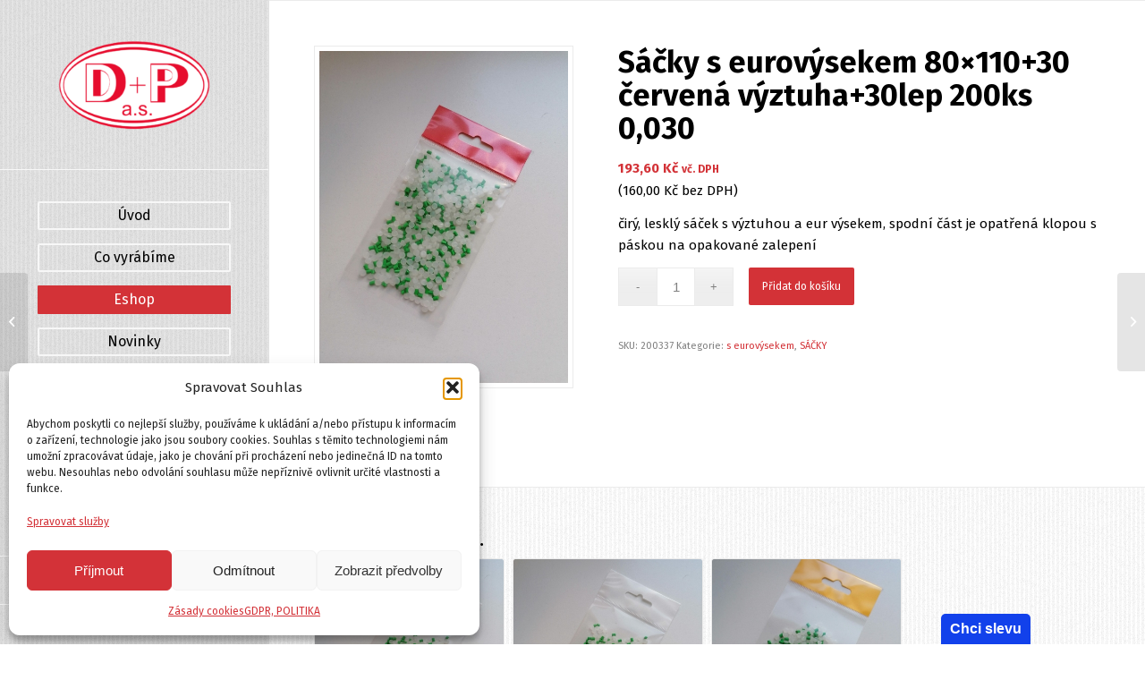

--- FILE ---
content_type: text/html; charset=UTF-8
request_url: https://dp-obaly.cz/produkt/sacky-s-eurovysekem-80x1103030lep-cervena-vyztuha-200ks/
body_size: 24246
content:
<!DOCTYPE html>
<html dir="ltr" lang="cs" prefix="og: https://ogp.me/ns#" class="html_stretched responsive av-preloader-disabled av-default-lightbox  html_header_left html_header_sidebar html_logo_left html_menu_right html_slim html_disabled html_mobile_menu_phone html_header_searchicon html_content_align_center html_av-overlay-side html_av-overlay-side-classic html_av-submenu-noclone html_entry_id_2112 av-cookies-no-cookie-consent av-no-preview html_text_menu_active ">
<head>

<meta charset="UTF-8" />
<meta name="robots" content="index, follow" />


<!-- mobile setting -->
<meta name="viewport" content="width=device-width, initial-scale=1">

<!-- Scripts/CSS and wp_head hook -->
<title>Sáčky s eurovýsekem 80×110+30 červená výztuha+30lep 200ks 0,030 | D + P, a.s. Přemyslovice</title>
	<style>img:is([sizes="auto" i], [sizes^="auto," i]) { contain-intrinsic-size: 3000px 1500px }</style>
	
		<!-- All in One SEO 4.8.9 - aioseo.com -->
	<meta name="robots" content="max-image-preview:large" />
	<link rel="canonical" href="https://dp-obaly.cz/produkt/sacky-s-eurovysekem-80x1103030lep-cervena-vyztuha-200ks/" />
	<meta name="generator" content="All in One SEO (AIOSEO) 4.8.9" />
		<meta property="og:locale" content="cs_CZ" />
		<meta property="og:site_name" content="D + P, a.s. Přemyslovice | Výroba plastových obalů - plastové sáčky odnosné tašky, pytle na odpady, přířezy, paletizační pytle, potravinářské obaly, šatní obaly, školní obaly, obaly pro zdravotní účely, rybářské potřeby a výstražné pruhy" />
		<meta property="og:type" content="article" />
		<meta property="og:title" content="Sáčky s eurovýsekem 80×110+30 červená výztuha+30lep 200ks 0,030 | D + P, a.s. Přemyslovice" />
		<meta property="og:url" content="https://dp-obaly.cz/produkt/sacky-s-eurovysekem-80x1103030lep-cervena-vyztuha-200ks/" />
		<meta property="article:published_time" content="2021-03-09T13:02:52+00:00" />
		<meta property="article:modified_time" content="2024-08-05T10:38:00+00:00" />
		<meta name="twitter:card" content="summary" />
		<meta name="twitter:title" content="Sáčky s eurovýsekem 80×110+30 červená výztuha+30lep 200ks 0,030 | D + P, a.s. Přemyslovice" />
		<script type="application/ld+json" class="aioseo-schema">
			{"@context":"https:\/\/schema.org","@graph":[{"@type":"BreadcrumbList","@id":"https:\/\/dp-obaly.cz\/produkt\/sacky-s-eurovysekem-80x1103030lep-cervena-vyztuha-200ks\/#breadcrumblist","itemListElement":[{"@type":"ListItem","@id":"https:\/\/dp-obaly.cz#listItem","position":1,"name":"Home","item":"https:\/\/dp-obaly.cz","nextItem":{"@type":"ListItem","@id":"https:\/\/dp-obaly.cz\/obchod\/#listItem","name":"Eshop"}},{"@type":"ListItem","@id":"https:\/\/dp-obaly.cz\/obchod\/#listItem","position":2,"name":"Eshop","item":"https:\/\/dp-obaly.cz\/obchod\/","nextItem":{"@type":"ListItem","@id":"https:\/\/dp-obaly.cz\/kategorie-produktu\/sacky\/#listItem","name":"S\u00c1\u010cKY"},"previousItem":{"@type":"ListItem","@id":"https:\/\/dp-obaly.cz#listItem","name":"Home"}},{"@type":"ListItem","@id":"https:\/\/dp-obaly.cz\/kategorie-produktu\/sacky\/#listItem","position":3,"name":"S\u00c1\u010cKY","item":"https:\/\/dp-obaly.cz\/kategorie-produktu\/sacky\/","nextItem":{"@type":"ListItem","@id":"https:\/\/dp-obaly.cz\/kategorie-produktu\/sacky\/sacky-s-eurovysekem\/#listItem","name":"s eurov\u00fdsekem"},"previousItem":{"@type":"ListItem","@id":"https:\/\/dp-obaly.cz\/obchod\/#listItem","name":"Eshop"}},{"@type":"ListItem","@id":"https:\/\/dp-obaly.cz\/kategorie-produktu\/sacky\/sacky-s-eurovysekem\/#listItem","position":4,"name":"s eurov\u00fdsekem","item":"https:\/\/dp-obaly.cz\/kategorie-produktu\/sacky\/sacky-s-eurovysekem\/","nextItem":{"@type":"ListItem","@id":"https:\/\/dp-obaly.cz\/produkt\/sacky-s-eurovysekem-80x1103030lep-cervena-vyztuha-200ks\/#listItem","name":"S\u00e1\u010dky s eurov\u00fdsekem   80&#215;110+30 \u010derven\u00e1 v\u00fdztuha+30lep 200ks 0,030"},"previousItem":{"@type":"ListItem","@id":"https:\/\/dp-obaly.cz\/kategorie-produktu\/sacky\/#listItem","name":"S\u00c1\u010cKY"}},{"@type":"ListItem","@id":"https:\/\/dp-obaly.cz\/produkt\/sacky-s-eurovysekem-80x1103030lep-cervena-vyztuha-200ks\/#listItem","position":5,"name":"S\u00e1\u010dky s eurov\u00fdsekem   80&#215;110+30 \u010derven\u00e1 v\u00fdztuha+30lep 200ks 0,030","previousItem":{"@type":"ListItem","@id":"https:\/\/dp-obaly.cz\/kategorie-produktu\/sacky\/sacky-s-eurovysekem\/#listItem","name":"s eurov\u00fdsekem"}}]},{"@type":"ItemPage","@id":"https:\/\/dp-obaly.cz\/produkt\/sacky-s-eurovysekem-80x1103030lep-cervena-vyztuha-200ks\/#itempage","url":"https:\/\/dp-obaly.cz\/produkt\/sacky-s-eurovysekem-80x1103030lep-cervena-vyztuha-200ks\/","name":"S\u00e1\u010dky s eurov\u00fdsekem 80\u00d7110+30 \u010derven\u00e1 v\u00fdztuha+30lep 200ks 0,030 | D + P, a.s. P\u0159emyslovice","inLanguage":"cs-CZ","isPartOf":{"@id":"https:\/\/dp-obaly.cz\/#website"},"breadcrumb":{"@id":"https:\/\/dp-obaly.cz\/produkt\/sacky-s-eurovysekem-80x1103030lep-cervena-vyztuha-200ks\/#breadcrumblist"},"image":{"@type":"ImageObject","url":"https:\/\/dp-obaly.cz\/wp-content\/uploads\/2021\/03\/IMG_20220816_082202-rotated.jpg","@id":"https:\/\/dp-obaly.cz\/produkt\/sacky-s-eurovysekem-80x1103030lep-cervena-vyztuha-200ks\/#mainImage","width":750,"height":1000},"primaryImageOfPage":{"@id":"https:\/\/dp-obaly.cz\/produkt\/sacky-s-eurovysekem-80x1103030lep-cervena-vyztuha-200ks\/#mainImage"},"datePublished":"2021-03-09T14:02:52+01:00","dateModified":"2024-08-05T12:38:00+02:00"},{"@type":"Organization","@id":"https:\/\/dp-obaly.cz\/#organization","name":"D+P obaly a.s.","description":"V\u00fdroba plastov\u00fdch obal\u016f - plastov\u00e9 s\u00e1\u010dky odnosn\u00e9 ta\u0161ky, pytle na odpady, p\u0159\u00ed\u0159ezy, paletiza\u010dn\u00ed pytle, potravin\u00e1\u0159sk\u00e9 obaly, \u0161atn\u00ed obaly, \u0161koln\u00ed obaly, obaly pro zdravotn\u00ed \u00fa\u010dely, ryb\u00e1\u0159sk\u00e9 pot\u0159eby a v\u00fdstra\u017en\u00e9 pruhy","url":"https:\/\/dp-obaly.cz\/","logo":{"@type":"ImageObject","url":"https:\/\/dp-obaly.cz\/wp-content\/uploads\/2020\/11\/DP-logo.png","@id":"https:\/\/dp-obaly.cz\/produkt\/sacky-s-eurovysekem-80x1103030lep-cervena-vyztuha-200ks\/#organizationLogo","width":1120,"height":556},"image":{"@id":"https:\/\/dp-obaly.cz\/produkt\/sacky-s-eurovysekem-80x1103030lep-cervena-vyztuha-200ks\/#organizationLogo"}},{"@type":"WebSite","@id":"https:\/\/dp-obaly.cz\/#website","url":"https:\/\/dp-obaly.cz\/","name":"D + P, a.s. P\u0159emyslovice","description":"V\u00fdroba plastov\u00fdch obal\u016f - plastov\u00e9 s\u00e1\u010dky odnosn\u00e9 ta\u0161ky, pytle na odpady, p\u0159\u00ed\u0159ezy, paletiza\u010dn\u00ed pytle, potravin\u00e1\u0159sk\u00e9 obaly, \u0161atn\u00ed obaly, \u0161koln\u00ed obaly, obaly pro zdravotn\u00ed \u00fa\u010dely, ryb\u00e1\u0159sk\u00e9 pot\u0159eby a v\u00fdstra\u017en\u00e9 pruhy","inLanguage":"cs-CZ","publisher":{"@id":"https:\/\/dp-obaly.cz\/#organization"}}]}
		</script>
		<!-- All in One SEO -->

<style type="text/css">@font-face { font-family: 'star'; src: url('https://dp-obaly.cz/wp-content/plugins/woocommerce/assets/fonts/star.eot'); src: url('https://dp-obaly.cz/wp-content/plugins/woocommerce/assets/fonts/star.eot?#iefix') format('embedded-opentype'), 	  url('https://dp-obaly.cz/wp-content/plugins/woocommerce/assets/fonts/star.woff') format('woff'), 	  url('https://dp-obaly.cz/wp-content/plugins/woocommerce/assets/fonts/star.ttf') format('truetype'), 	  url('https://dp-obaly.cz/wp-content/plugins/woocommerce/assets/fonts/star.svg#star') format('svg'); font-weight: normal; font-style: normal;  } @font-face { font-family: 'WooCommerce'; src: url('https://dp-obaly.cz/wp-content/plugins/woocommerce/assets/fonts/WooCommerce.eot'); src: url('https://dp-obaly.cz/wp-content/plugins/woocommerce/assets/fonts/WooCommerce.eot?#iefix') format('embedded-opentype'), 	  url('https://dp-obaly.cz/wp-content/plugins/woocommerce/assets/fonts/WooCommerce.woff') format('woff'), 	  url('https://dp-obaly.cz/wp-content/plugins/woocommerce/assets/fonts/WooCommerce.ttf') format('truetype'), 	  url('https://dp-obaly.cz/wp-content/plugins/woocommerce/assets/fonts/WooCommerce.svg#WooCommerce') format('svg'); font-weight: normal; font-style: normal;  } </style><link rel='dns-prefetch' href='//dg.incomaker.com' />
<link rel="alternate" type="application/rss+xml" title="D + P, a.s. Přemyslovice &raquo; RSS zdroj" href="https://dp-obaly.cz/feed/" />
<link rel="alternate" type="application/rss+xml" title="D + P, a.s. Přemyslovice &raquo; RSS komentářů" href="https://dp-obaly.cz/comments/feed/" />

<!-- google webfont font replacement -->

			<script type='text/javascript'>

				(function() {
					
					/*	check if webfonts are disabled by user setting via cookie - or user must opt in.	*/
					var html = document.getElementsByTagName('html')[0];
					var cookie_check = html.className.indexOf('av-cookies-needs-opt-in') >= 0 || html.className.indexOf('av-cookies-can-opt-out') >= 0;
					var allow_continue = true;
					var silent_accept_cookie = html.className.indexOf('av-cookies-user-silent-accept') >= 0;

					if( cookie_check && ! silent_accept_cookie )
					{
						if( ! document.cookie.match(/aviaCookieConsent/) || html.className.indexOf('av-cookies-session-refused') >= 0 )
						{
							allow_continue = false;
						}
						else
						{
							if( ! document.cookie.match(/aviaPrivacyRefuseCookiesHideBar/) )
							{
								allow_continue = false;
							}
							else if( ! document.cookie.match(/aviaPrivacyEssentialCookiesEnabled/) )
							{
								allow_continue = false;
							}
							else if( document.cookie.match(/aviaPrivacyGoogleWebfontsDisabled/) )
							{
								allow_continue = false;
							}
						}
					}
					
					if( allow_continue )
					{
						var f = document.createElement('link');
					
						f.type 	= 'text/css';
						f.rel 	= 'stylesheet';
						f.href 	= '//fonts.googleapis.com/css?family=Fira+Sans:100,400,700';
						f.id 	= 'avia-google-webfont';

						document.getElementsByTagName('head')[0].appendChild(f);
					}
				})();
			
			</script>
			<script type="text/javascript">
/* <![CDATA[ */
window._wpemojiSettings = {"baseUrl":"https:\/\/s.w.org\/images\/core\/emoji\/16.0.1\/72x72\/","ext":".png","svgUrl":"https:\/\/s.w.org\/images\/core\/emoji\/16.0.1\/svg\/","svgExt":".svg","source":{"concatemoji":"https:\/\/dp-obaly.cz\/wp-includes\/js\/wp-emoji-release.min.js?ver=6.8.3"}};
/*! This file is auto-generated */
!function(s,n){var o,i,e;function c(e){try{var t={supportTests:e,timestamp:(new Date).valueOf()};sessionStorage.setItem(o,JSON.stringify(t))}catch(e){}}function p(e,t,n){e.clearRect(0,0,e.canvas.width,e.canvas.height),e.fillText(t,0,0);var t=new Uint32Array(e.getImageData(0,0,e.canvas.width,e.canvas.height).data),a=(e.clearRect(0,0,e.canvas.width,e.canvas.height),e.fillText(n,0,0),new Uint32Array(e.getImageData(0,0,e.canvas.width,e.canvas.height).data));return t.every(function(e,t){return e===a[t]})}function u(e,t){e.clearRect(0,0,e.canvas.width,e.canvas.height),e.fillText(t,0,0);for(var n=e.getImageData(16,16,1,1),a=0;a<n.data.length;a++)if(0!==n.data[a])return!1;return!0}function f(e,t,n,a){switch(t){case"flag":return n(e,"\ud83c\udff3\ufe0f\u200d\u26a7\ufe0f","\ud83c\udff3\ufe0f\u200b\u26a7\ufe0f")?!1:!n(e,"\ud83c\udde8\ud83c\uddf6","\ud83c\udde8\u200b\ud83c\uddf6")&&!n(e,"\ud83c\udff4\udb40\udc67\udb40\udc62\udb40\udc65\udb40\udc6e\udb40\udc67\udb40\udc7f","\ud83c\udff4\u200b\udb40\udc67\u200b\udb40\udc62\u200b\udb40\udc65\u200b\udb40\udc6e\u200b\udb40\udc67\u200b\udb40\udc7f");case"emoji":return!a(e,"\ud83e\udedf")}return!1}function g(e,t,n,a){var r="undefined"!=typeof WorkerGlobalScope&&self instanceof WorkerGlobalScope?new OffscreenCanvas(300,150):s.createElement("canvas"),o=r.getContext("2d",{willReadFrequently:!0}),i=(o.textBaseline="top",o.font="600 32px Arial",{});return e.forEach(function(e){i[e]=t(o,e,n,a)}),i}function t(e){var t=s.createElement("script");t.src=e,t.defer=!0,s.head.appendChild(t)}"undefined"!=typeof Promise&&(o="wpEmojiSettingsSupports",i=["flag","emoji"],n.supports={everything:!0,everythingExceptFlag:!0},e=new Promise(function(e){s.addEventListener("DOMContentLoaded",e,{once:!0})}),new Promise(function(t){var n=function(){try{var e=JSON.parse(sessionStorage.getItem(o));if("object"==typeof e&&"number"==typeof e.timestamp&&(new Date).valueOf()<e.timestamp+604800&&"object"==typeof e.supportTests)return e.supportTests}catch(e){}return null}();if(!n){if("undefined"!=typeof Worker&&"undefined"!=typeof OffscreenCanvas&&"undefined"!=typeof URL&&URL.createObjectURL&&"undefined"!=typeof Blob)try{var e="postMessage("+g.toString()+"("+[JSON.stringify(i),f.toString(),p.toString(),u.toString()].join(",")+"));",a=new Blob([e],{type:"text/javascript"}),r=new Worker(URL.createObjectURL(a),{name:"wpTestEmojiSupports"});return void(r.onmessage=function(e){c(n=e.data),r.terminate(),t(n)})}catch(e){}c(n=g(i,f,p,u))}t(n)}).then(function(e){for(var t in e)n.supports[t]=e[t],n.supports.everything=n.supports.everything&&n.supports[t],"flag"!==t&&(n.supports.everythingExceptFlag=n.supports.everythingExceptFlag&&n.supports[t]);n.supports.everythingExceptFlag=n.supports.everythingExceptFlag&&!n.supports.flag,n.DOMReady=!1,n.readyCallback=function(){n.DOMReady=!0}}).then(function(){return e}).then(function(){var e;n.supports.everything||(n.readyCallback(),(e=n.source||{}).concatemoji?t(e.concatemoji):e.wpemoji&&e.twemoji&&(t(e.twemoji),t(e.wpemoji)))}))}((window,document),window._wpemojiSettings);
/* ]]> */
</script>
<style id='wp-emoji-styles-inline-css' type='text/css'>

	img.wp-smiley, img.emoji {
		display: inline !important;
		border: none !important;
		box-shadow: none !important;
		height: 1em !important;
		width: 1em !important;
		margin: 0 0.07em !important;
		vertical-align: -0.1em !important;
		background: none !important;
		padding: 0 !important;
	}
</style>
<link rel='stylesheet' id='wp-block-library-css' href='https://dp-obaly.cz/wp-includes/css/dist/block-library/style.min.css?ver=6.8.3' type='text/css' media='all' />
<style id='classic-theme-styles-inline-css' type='text/css'>
/*! This file is auto-generated */
.wp-block-button__link{color:#fff;background-color:#32373c;border-radius:9999px;box-shadow:none;text-decoration:none;padding:calc(.667em + 2px) calc(1.333em + 2px);font-size:1.125em}.wp-block-file__button{background:#32373c;color:#fff;text-decoration:none}
</style>
<style id='global-styles-inline-css' type='text/css'>
:root{--wp--preset--aspect-ratio--square: 1;--wp--preset--aspect-ratio--4-3: 4/3;--wp--preset--aspect-ratio--3-4: 3/4;--wp--preset--aspect-ratio--3-2: 3/2;--wp--preset--aspect-ratio--2-3: 2/3;--wp--preset--aspect-ratio--16-9: 16/9;--wp--preset--aspect-ratio--9-16: 9/16;--wp--preset--color--black: #000000;--wp--preset--color--cyan-bluish-gray: #abb8c3;--wp--preset--color--white: #ffffff;--wp--preset--color--pale-pink: #f78da7;--wp--preset--color--vivid-red: #cf2e2e;--wp--preset--color--luminous-vivid-orange: #ff6900;--wp--preset--color--luminous-vivid-amber: #fcb900;--wp--preset--color--light-green-cyan: #7bdcb5;--wp--preset--color--vivid-green-cyan: #00d084;--wp--preset--color--pale-cyan-blue: #8ed1fc;--wp--preset--color--vivid-cyan-blue: #0693e3;--wp--preset--color--vivid-purple: #9b51e0;--wp--preset--gradient--vivid-cyan-blue-to-vivid-purple: linear-gradient(135deg,rgba(6,147,227,1) 0%,rgb(155,81,224) 100%);--wp--preset--gradient--light-green-cyan-to-vivid-green-cyan: linear-gradient(135deg,rgb(122,220,180) 0%,rgb(0,208,130) 100%);--wp--preset--gradient--luminous-vivid-amber-to-luminous-vivid-orange: linear-gradient(135deg,rgba(252,185,0,1) 0%,rgba(255,105,0,1) 100%);--wp--preset--gradient--luminous-vivid-orange-to-vivid-red: linear-gradient(135deg,rgba(255,105,0,1) 0%,rgb(207,46,46) 100%);--wp--preset--gradient--very-light-gray-to-cyan-bluish-gray: linear-gradient(135deg,rgb(238,238,238) 0%,rgb(169,184,195) 100%);--wp--preset--gradient--cool-to-warm-spectrum: linear-gradient(135deg,rgb(74,234,220) 0%,rgb(151,120,209) 20%,rgb(207,42,186) 40%,rgb(238,44,130) 60%,rgb(251,105,98) 80%,rgb(254,248,76) 100%);--wp--preset--gradient--blush-light-purple: linear-gradient(135deg,rgb(255,206,236) 0%,rgb(152,150,240) 100%);--wp--preset--gradient--blush-bordeaux: linear-gradient(135deg,rgb(254,205,165) 0%,rgb(254,45,45) 50%,rgb(107,0,62) 100%);--wp--preset--gradient--luminous-dusk: linear-gradient(135deg,rgb(255,203,112) 0%,rgb(199,81,192) 50%,rgb(65,88,208) 100%);--wp--preset--gradient--pale-ocean: linear-gradient(135deg,rgb(255,245,203) 0%,rgb(182,227,212) 50%,rgb(51,167,181) 100%);--wp--preset--gradient--electric-grass: linear-gradient(135deg,rgb(202,248,128) 0%,rgb(113,206,126) 100%);--wp--preset--gradient--midnight: linear-gradient(135deg,rgb(2,3,129) 0%,rgb(40,116,252) 100%);--wp--preset--font-size--small: 13px;--wp--preset--font-size--medium: 20px;--wp--preset--font-size--large: 36px;--wp--preset--font-size--x-large: 42px;--wp--preset--spacing--20: 0.44rem;--wp--preset--spacing--30: 0.67rem;--wp--preset--spacing--40: 1rem;--wp--preset--spacing--50: 1.5rem;--wp--preset--spacing--60: 2.25rem;--wp--preset--spacing--70: 3.38rem;--wp--preset--spacing--80: 5.06rem;--wp--preset--shadow--natural: 6px 6px 9px rgba(0, 0, 0, 0.2);--wp--preset--shadow--deep: 12px 12px 50px rgba(0, 0, 0, 0.4);--wp--preset--shadow--sharp: 6px 6px 0px rgba(0, 0, 0, 0.2);--wp--preset--shadow--outlined: 6px 6px 0px -3px rgba(255, 255, 255, 1), 6px 6px rgba(0, 0, 0, 1);--wp--preset--shadow--crisp: 6px 6px 0px rgba(0, 0, 0, 1);}:where(.is-layout-flex){gap: 0.5em;}:where(.is-layout-grid){gap: 0.5em;}body .is-layout-flex{display: flex;}.is-layout-flex{flex-wrap: wrap;align-items: center;}.is-layout-flex > :is(*, div){margin: 0;}body .is-layout-grid{display: grid;}.is-layout-grid > :is(*, div){margin: 0;}:where(.wp-block-columns.is-layout-flex){gap: 2em;}:where(.wp-block-columns.is-layout-grid){gap: 2em;}:where(.wp-block-post-template.is-layout-flex){gap: 1.25em;}:where(.wp-block-post-template.is-layout-grid){gap: 1.25em;}.has-black-color{color: var(--wp--preset--color--black) !important;}.has-cyan-bluish-gray-color{color: var(--wp--preset--color--cyan-bluish-gray) !important;}.has-white-color{color: var(--wp--preset--color--white) !important;}.has-pale-pink-color{color: var(--wp--preset--color--pale-pink) !important;}.has-vivid-red-color{color: var(--wp--preset--color--vivid-red) !important;}.has-luminous-vivid-orange-color{color: var(--wp--preset--color--luminous-vivid-orange) !important;}.has-luminous-vivid-amber-color{color: var(--wp--preset--color--luminous-vivid-amber) !important;}.has-light-green-cyan-color{color: var(--wp--preset--color--light-green-cyan) !important;}.has-vivid-green-cyan-color{color: var(--wp--preset--color--vivid-green-cyan) !important;}.has-pale-cyan-blue-color{color: var(--wp--preset--color--pale-cyan-blue) !important;}.has-vivid-cyan-blue-color{color: var(--wp--preset--color--vivid-cyan-blue) !important;}.has-vivid-purple-color{color: var(--wp--preset--color--vivid-purple) !important;}.has-black-background-color{background-color: var(--wp--preset--color--black) !important;}.has-cyan-bluish-gray-background-color{background-color: var(--wp--preset--color--cyan-bluish-gray) !important;}.has-white-background-color{background-color: var(--wp--preset--color--white) !important;}.has-pale-pink-background-color{background-color: var(--wp--preset--color--pale-pink) !important;}.has-vivid-red-background-color{background-color: var(--wp--preset--color--vivid-red) !important;}.has-luminous-vivid-orange-background-color{background-color: var(--wp--preset--color--luminous-vivid-orange) !important;}.has-luminous-vivid-amber-background-color{background-color: var(--wp--preset--color--luminous-vivid-amber) !important;}.has-light-green-cyan-background-color{background-color: var(--wp--preset--color--light-green-cyan) !important;}.has-vivid-green-cyan-background-color{background-color: var(--wp--preset--color--vivid-green-cyan) !important;}.has-pale-cyan-blue-background-color{background-color: var(--wp--preset--color--pale-cyan-blue) !important;}.has-vivid-cyan-blue-background-color{background-color: var(--wp--preset--color--vivid-cyan-blue) !important;}.has-vivid-purple-background-color{background-color: var(--wp--preset--color--vivid-purple) !important;}.has-black-border-color{border-color: var(--wp--preset--color--black) !important;}.has-cyan-bluish-gray-border-color{border-color: var(--wp--preset--color--cyan-bluish-gray) !important;}.has-white-border-color{border-color: var(--wp--preset--color--white) !important;}.has-pale-pink-border-color{border-color: var(--wp--preset--color--pale-pink) !important;}.has-vivid-red-border-color{border-color: var(--wp--preset--color--vivid-red) !important;}.has-luminous-vivid-orange-border-color{border-color: var(--wp--preset--color--luminous-vivid-orange) !important;}.has-luminous-vivid-amber-border-color{border-color: var(--wp--preset--color--luminous-vivid-amber) !important;}.has-light-green-cyan-border-color{border-color: var(--wp--preset--color--light-green-cyan) !important;}.has-vivid-green-cyan-border-color{border-color: var(--wp--preset--color--vivid-green-cyan) !important;}.has-pale-cyan-blue-border-color{border-color: var(--wp--preset--color--pale-cyan-blue) !important;}.has-vivid-cyan-blue-border-color{border-color: var(--wp--preset--color--vivid-cyan-blue) !important;}.has-vivid-purple-border-color{border-color: var(--wp--preset--color--vivid-purple) !important;}.has-vivid-cyan-blue-to-vivid-purple-gradient-background{background: var(--wp--preset--gradient--vivid-cyan-blue-to-vivid-purple) !important;}.has-light-green-cyan-to-vivid-green-cyan-gradient-background{background: var(--wp--preset--gradient--light-green-cyan-to-vivid-green-cyan) !important;}.has-luminous-vivid-amber-to-luminous-vivid-orange-gradient-background{background: var(--wp--preset--gradient--luminous-vivid-amber-to-luminous-vivid-orange) !important;}.has-luminous-vivid-orange-to-vivid-red-gradient-background{background: var(--wp--preset--gradient--luminous-vivid-orange-to-vivid-red) !important;}.has-very-light-gray-to-cyan-bluish-gray-gradient-background{background: var(--wp--preset--gradient--very-light-gray-to-cyan-bluish-gray) !important;}.has-cool-to-warm-spectrum-gradient-background{background: var(--wp--preset--gradient--cool-to-warm-spectrum) !important;}.has-blush-light-purple-gradient-background{background: var(--wp--preset--gradient--blush-light-purple) !important;}.has-blush-bordeaux-gradient-background{background: var(--wp--preset--gradient--blush-bordeaux) !important;}.has-luminous-dusk-gradient-background{background: var(--wp--preset--gradient--luminous-dusk) !important;}.has-pale-ocean-gradient-background{background: var(--wp--preset--gradient--pale-ocean) !important;}.has-electric-grass-gradient-background{background: var(--wp--preset--gradient--electric-grass) !important;}.has-midnight-gradient-background{background: var(--wp--preset--gradient--midnight) !important;}.has-small-font-size{font-size: var(--wp--preset--font-size--small) !important;}.has-medium-font-size{font-size: var(--wp--preset--font-size--medium) !important;}.has-large-font-size{font-size: var(--wp--preset--font-size--large) !important;}.has-x-large-font-size{font-size: var(--wp--preset--font-size--x-large) !important;}
:where(.wp-block-post-template.is-layout-flex){gap: 1.25em;}:where(.wp-block-post-template.is-layout-grid){gap: 1.25em;}
:where(.wp-block-columns.is-layout-flex){gap: 2em;}:where(.wp-block-columns.is-layout-grid){gap: 2em;}
:root :where(.wp-block-pullquote){font-size: 1.5em;line-height: 1.6;}
</style>
<style id='woocommerce-inline-inline-css' type='text/css'>
.woocommerce form .form-row .required { visibility: visible; }
</style>
<link rel='stylesheet' id='cmplz-general-css' href='https://dp-obaly.cz/wp-content/plugins/complianz-gdpr/assets/css/cookieblocker.min.css?ver=1762614170' type='text/css' media='all' />
<link rel='stylesheet' id='woo_conditional_payments_css-css' href='https://dp-obaly.cz/wp-content/plugins/conditional-payments-for-woocommerce/frontend/css/woo-conditional-payments.css?ver=3.4.0' type='text/css' media='all' />
<link rel='stylesheet' id='brands-styles-css' href='https://dp-obaly.cz/wp-content/plugins/woocommerce/assets/css/brands.css?ver=10.3.7' type='text/css' media='all' />
<link rel='stylesheet' id='dgwt-wcas-style-css' href='https://dp-obaly.cz/wp-content/plugins/ajax-search-for-woocommerce/assets/css/style.min.css?ver=1.31.0' type='text/css' media='all' />
<link rel='stylesheet' id='flexible-shipping-free-shipping-css' href='https://dp-obaly.cz/wp-content/plugins/flexible-shipping/assets/dist/css/free-shipping.css?ver=6.4.1.2' type='text/css' media='all' />
<link rel='stylesheet' id='avia-merged-styles-css' href='https://dp-obaly.cz/wp-content/uploads/dynamic_avia/avia-merged-styles-25653ebffd884395752087f73f65abad---64e1d716cc896.css' type='text/css' media='all' />
<script type="text/javascript" src="https://dp-obaly.cz/wp-includes/js/jquery/jquery.min.js?ver=3.7.1" id="jquery-core-js"></script>
<script type="text/javascript" src="https://dp-obaly.cz/wp-includes/js/jquery/jquery-migrate.min.js?ver=3.4.1" id="jquery-migrate-js"></script>
<script type="text/javascript" src="https://dg.incomaker.com/tracking/resources/js/INlib.js?accountUuid=f3f80443-99f7-45ac-a3b0-2f3dc46d784b&amp;pluginUuid=3896df5a-2e73-4d7a-b4c5-81a199b2574e&amp;ver=2.1.5" id="incomaker-js" async="async" data-wp-strategy="async"></script>
<script type="text/javascript" src="https://dp-obaly.cz/wp-content/plugins/woocommerce/assets/js/jquery-blockui/jquery.blockUI.min.js?ver=2.7.0-wc.10.3.7" id="wc-jquery-blockui-js" defer="defer" data-wp-strategy="defer"></script>
<script type="text/javascript" id="wc-add-to-cart-js-extra">
/* <![CDATA[ */
var wc_add_to_cart_params = {"ajax_url":"\/wp-admin\/admin-ajax.php","wc_ajax_url":"\/?wc-ajax=%%endpoint%%","i18n_view_cart":"Zobrazit ko\u0161\u00edk","cart_url":"https:\/\/dp-obaly.cz\/kosik\/","is_cart":"","cart_redirect_after_add":"no"};
/* ]]> */
</script>
<script type="text/javascript" src="https://dp-obaly.cz/wp-content/plugins/woocommerce/assets/js/frontend/add-to-cart.min.js?ver=10.3.7" id="wc-add-to-cart-js" defer="defer" data-wp-strategy="defer"></script>
<script type="text/javascript" id="wc-single-product-js-extra">
/* <![CDATA[ */
var wc_single_product_params = {"i18n_required_rating_text":"Zvolte pros\u00edm hodnocen\u00ed","i18n_rating_options":["1 z 5 hv\u011bzdi\u010dek","2 ze 5 hv\u011bzdi\u010dek","3 ze 5 hv\u011bzdi\u010dek","4 ze 5 hv\u011bzdi\u010dek","5 z 5 hv\u011bzdi\u010dek"],"i18n_product_gallery_trigger_text":"Zobrazit galerii p\u0159es celou obrazovku","review_rating_required":"yes","flexslider":{"rtl":false,"animation":"slide","smoothHeight":true,"directionNav":false,"controlNav":"thumbnails","slideshow":false,"animationSpeed":500,"animationLoop":false,"allowOneSlide":false},"zoom_enabled":"","zoom_options":[],"photoswipe_enabled":"","photoswipe_options":{"shareEl":false,"closeOnScroll":false,"history":false,"hideAnimationDuration":0,"showAnimationDuration":0},"flexslider_enabled":""};
/* ]]> */
</script>
<script type="text/javascript" src="https://dp-obaly.cz/wp-content/plugins/woocommerce/assets/js/frontend/single-product.min.js?ver=10.3.7" id="wc-single-product-js" defer="defer" data-wp-strategy="defer"></script>
<script type="text/javascript" src="https://dp-obaly.cz/wp-content/plugins/woocommerce/assets/js/js-cookie/js.cookie.min.js?ver=2.1.4-wc.10.3.7" id="wc-js-cookie-js" defer="defer" data-wp-strategy="defer"></script>
<script type="text/javascript" id="woocommerce-js-extra">
/* <![CDATA[ */
var woocommerce_params = {"ajax_url":"\/wp-admin\/admin-ajax.php","wc_ajax_url":"\/?wc-ajax=%%endpoint%%","i18n_password_show":"Zobrazit heslo","i18n_password_hide":"Skr\u00fdt heslo"};
/* ]]> */
</script>
<script type="text/javascript" src="https://dp-obaly.cz/wp-content/plugins/woocommerce/assets/js/frontend/woocommerce.min.js?ver=10.3.7" id="woocommerce-js" defer="defer" data-wp-strategy="defer"></script>
<script type="text/javascript" id="woo-conditional-payments-js-js-extra">
/* <![CDATA[ */
var conditional_payments_settings = {"name_address_fields":[],"disable_payment_method_trigger":""};
/* ]]> */
</script>
<script type="text/javascript" src="https://dp-obaly.cz/wp-content/plugins/conditional-payments-for-woocommerce/frontend/js/woo-conditional-payments.js?ver=3.4.0" id="woo-conditional-payments-js-js"></script>
<script type="text/javascript" id="kk-script-js-extra">
/* <![CDATA[ */
var fetchCartItems = {"ajax_url":"https:\/\/dp-obaly.cz\/wp-admin\/admin-ajax.php","action":"kk_wc_fetchcartitems","nonce":"1aabdeb1b9","currency":"CZK"};
/* ]]> */
</script>
<script type="text/javascript" src="https://dp-obaly.cz/wp-content/plugins/kliken-marketing-for-google/assets/kk-script.js?ver=6.8.3" id="kk-script-js"></script>
<link rel="https://api.w.org/" href="https://dp-obaly.cz/wp-json/" /><link rel="alternate" title="JSON" type="application/json" href="https://dp-obaly.cz/wp-json/wp/v2/product/2112" /><link rel="EditURI" type="application/rsd+xml" title="RSD" href="https://dp-obaly.cz/xmlrpc.php?rsd" />
<meta name="generator" content="WordPress 6.8.3" />
<meta name="generator" content="WooCommerce 10.3.7" />
<link rel='shortlink' href='https://dp-obaly.cz/?p=2112' />
<link rel="alternate" title="oEmbed (JSON)" type="application/json+oembed" href="https://dp-obaly.cz/wp-json/oembed/1.0/embed?url=https%3A%2F%2Fdp-obaly.cz%2Fprodukt%2Fsacky-s-eurovysekem-80x1103030lep-cervena-vyztuha-200ks%2F" />
<link rel="alternate" title="oEmbed (XML)" type="text/xml+oembed" href="https://dp-obaly.cz/wp-json/oembed/1.0/embed?url=https%3A%2F%2Fdp-obaly.cz%2Fprodukt%2Fsacky-s-eurovysekem-80x1103030lep-cervena-vyztuha-200ks%2F&#038;format=xml" />

<!-- This website runs the Product Feed PRO for WooCommerce by AdTribes.io plugin - version woocommercesea_option_installed_version -->
			<style>.cmplz-hidden {
					display: none !important;
				}</style>		<style>
			.dgwt-wcas-ico-magnifier,.dgwt-wcas-ico-magnifier-handler{max-width:20px}.dgwt-wcas-search-wrapp{max-width:600px}		</style>
			<style>
		#top .dgwt-wcas-no-submit .dgwt-wcas-sf-wrapp input[type="search"].dgwt-wcas-search-input {
			padding: 10px 15px 10px 40px;
			margin: 0;
		}

		#top.rtl .dgwt-wcas-no-submit .dgwt-wcas-sf-wrapp input[type="search"].dgwt-wcas-search-input {
			padding: 10px 40px 10px 15px
		}

		#top .av-main-nav .dgwt-wcas-no-submit .dgwt-wcas-sf-wrapp input[type="search"].dgwt-wcas-search-input {
			padding: 10px 15px 10px 15px;
			margin: 0;
		}

		#top.rtl .av-main-nav .dgwt-wcas-no-submit .dgwt-wcas-sf-wrapp input[type="search"].dgwt-wcas-search-input {
			padding: 10px 15px 10px 15px
		}

		.dgwt-wcas-search-enfold-wrapper {
			cursor: default;
		}

		.dgwt-wcas-search-wrapp {
			margin: 0;
			position: absolute;
			top: 48%;
			-ms-transform: translateY(-48%);
			transform: translateY(-48%);
		}

		.dgwt-wcas-overlay-mobile .dgwt-wcas-search-wrapp {
			position: relative;
			top: 0;
			-ms-transform: none;
			transform: none;
		}

		.dgwt-wcas-ico-magnifier-handler {
			max-width: 14px;
		}

		.dgwt-wcas-layout-icon-open .dgwt-wcas-search-icon-arrow {
			top: calc(100% + 5px);
		}

		html:not(.dgwt-wcas-overlay-mobile-on) .dgwt-wcas-search-wrapp.dgwt-wcas-layout-icon .dgwt-wcas-search-form {
			top: calc(100% + 11px);
		}

        #top .dgwt-wcas-search-wrapp .dgwt-wcas-search-form .dgwt-wcas-sf-wrapp input[type="search"].dgwt-wcas-search-input {
            padding-left: 40px;
        }

        .dgwt-wcas-style-pirx .dgwt-wcas-search-form .dgwt-wcas-sf-wrapp button.dgwt-wcas-search-submit {
            top: 11px;
            left: 16px
        }

        .dgwt-wcas-style-pirx.dgwt-wcas-style-pirx-compact .dgwt-wcas-sf-wrapp button.dgwt-wcas-search-submit {
            top: 5px;
            left: 13px;
        }

        .dgwt-wcas-style-solaris .dgwt-wcas-sf-wrapp button.dgwt-wcas-search-submit {
            min-height: auto;
        }

        .dgwt-wcas-preloader.dgwt-wcas-close, .dgwt-wcas-voice-search {
            height: calc(100% - 20px);
        }

		@media (max-width: 767px) {
			.menu-item-search-dropdown {
				z-index: 100;
				padding-right: 25px;
			}

			.dgwt-wcas-ico-magnifier-handler {
				max-width: 20px;
			}
		}
	</style>
	<link rel="profile" href="https://gmpg.org/xfn/11" />
<link rel="alternate" type="application/rss+xml" title="D + P, a.s. Přemyslovice RSS2 Feed" href="https://dp-obaly.cz/feed/" />
<link rel="pingback" href="https://dp-obaly.cz/xmlrpc.php" />
<!--[if lt IE 9]><script src="https://dp-obaly.cz/wp-content/themes/enfold/js/html5shiv.js"></script><![endif]-->
<link rel="icon" href="https://dp-obaly.cz/wp-content/uploads/2020/11/DP-favicon.png" type="image/png">
	<noscript><style>.woocommerce-product-gallery{ opacity: 1 !important; }</style></noscript>
	
<!-- To speed up the rendering and to display the site as fast as possible to the user we include some styles and scripts for above the fold content inline -->
<script type="text/javascript">'use strict';var avia_is_mobile=!1;if(/Android|webOS|iPhone|iPad|iPod|BlackBerry|IEMobile|Opera Mini/i.test(navigator.userAgent)&&'ontouchstart' in document.documentElement){avia_is_mobile=!0;document.documentElement.className+=' avia_mobile '}
else{document.documentElement.className+=' avia_desktop '};document.documentElement.className+=' js_active ';(function(){var e=['-webkit-','-moz-','-ms-',''],n='';for(var t in e){if(e[t]+'transform' in document.documentElement.style){document.documentElement.className+=' avia_transform ';n=e[t]+'transform'};if(e[t]+'perspective' in document.documentElement.style)document.documentElement.className+=' avia_transform3d '};if(typeof document.getElementsByClassName=='function'&&typeof document.documentElement.getBoundingClientRect=='function'&&avia_is_mobile==!1){if(n&&window.innerHeight>0){setTimeout(function(){var e=0,o={},a=0,t=document.getElementsByClassName('av-parallax'),i=window.pageYOffset||document.documentElement.scrollTop;for(e=0;e<t.length;e++){t[e].style.top='0px';o=t[e].getBoundingClientRect();a=Math.ceil((window.innerHeight+i-o.top)*0.3);t[e].style[n]='translate(0px, '+a+'px)';t[e].style.top='auto';t[e].className+=' enabled-parallax '}},50)}}})();</script>        <script>
            window.mmp = {};
        </script>
                    <script>
               window.mmp.cookies = {
                  functions: {},
                  sections: {
                    functional: {
                      onloadStatus: 1,
                      functions: {},
                      names: {
                        simple: [],
                        arrays: []
                      },
                    },
                    analytical: {
                      onloadStatus: 1,
                      functions: {},
                      names: {
                        simple: [],
                        arrays: []
                      }
                    },
                    advertisement: {
                      onloadStatus: 1,
                      functions: {},
                      names: {
                        simple: [],
                        arrays: []
                      }
                    }
                 }
               };

               // Simple
               window.mmp.cookies.sections.functional.names.simple = ["cookielawinfo-checkbox-functional", "cmplz_functional"];
               window.mmp.cookies.sections.advertisement.names.simple = ["cookielawinfo-checkbox-advertisement", "cmplz_marketing"];
               window.mmp.cookies.sections.analytical.names.simple = ["cookielawinfo-checkbox-analytics", "cmplz_statistics"];

               // Arrays
               window.mmp.cookies.sections.functional.names.arrays =  [{
                 name: 'cookieyes-consent',
                 key: 'functional',
                 getConsentDataFunction: 'getCookieYesConsent',
               },
               {
                 name: 'CookieConsent',
                 key: 'preferences',
                 getConsentDataFunction: 'getCookieBotConsent'
               }];

               window.mmp.cookies.sections.advertisement.names.arrays = [{
                 name: 'cookieyes-consent',
                 key: 'advertisement',
                 getConsentDataFunction: 'getCookieYesConsent',
               },
               {
                 name: 'CookieConsent',
                 key: 'marketing',
                 getConsentDataFunction: 'getCookieBotConsent'
               }
               ];

               window.mmp.cookies.sections.analytical.names.arrays = [{
                 name: 'cookieyes-consent',
                 key: 'analytics',
                 getConsentDataFunction: 'getCookieYesConsent',
               },
                 {
                   name: 'cookieyes-consent',
                   key: 'statistics',
                   getConsentDataFunction: 'getCookieBotConsent'
                 }
               ];
            </script>
        <!-- Global site tag (gtag.js) - Google Analytics -->
<script async src="//www.googletagmanager.com/gtag/js?id=UA-G-WPWBDEPV5M"></script>
<script>
  window.dataLayer = window.dataLayer || [];

  function gtag() {
    dataLayer.push(arguments);
  }

  gtag('js', new Date());

  gtag('consent', 'default', {
    'analytics_storage': 'granted',
    'ad_storage': 'granted',
    'ad_user_data': 'granted',
    'ad_personalization': 'granted',
  });

      gtag('config', 'UA-G-WPWBDEPV5M');
  
  
        window.mmp.cookies.sections.analytical.functions.gtagAnalytics = function () {
        gtag('consent', 'update', {
          'analytics_storage': 'granted'
        });
      };
  
  
  

  </script>
<script>
  window.dataLayer = window.dataLayer || [];
</script>
		<style type="text/css" id="wp-custom-css">
			@media only screen and (min-width: 768px) {
	#hlavicka{
	position:fixed;
	top:0px;
	max-height:90px;
left:300px;
		right:0px;
	z-index:10000!important;
		min-height:0px!important;
	display:flex;
		width:100%;
				padding-left:20px;
		padding-left:20px;

}
	.ip_one_third     {
		width:30%;
		float:left;
		padding-left:20px;
		padding-left:20px;
	}
	

#hlavickaobsah {
		width:100%;
			max-width:1000px;
	margin:0px auto;
}
.dgwt-wcas-search-wrapp{
	margin-top:10px;
}
	/* uprava vzhledu vyhledavaciho pole.
.dgwt-wcas-search-wrapp .dgwt-wcas-search-input{
	width:0px!important;
	background: none!important;
	border:none!important;
}
.dgwt-wcas-search-wrapp:hover .dgwt-wcas-search-input,
.dgwt-wcas-suggestions-wrapp 
{
	width:100%!important;
		background: white!important;
}
.dgwt-wcas-details-wrapp *, .dgwt-wcas-search-wrapp *, .dgwt-wcas-suggestions-wrapp *
{
	fill: white!important;
	opacity:1!important;

}
.dgwt-wcas-details-wrapp *, .dgwt-wcas-search-wrapp:hover *, .dgwt-wcas-suggestions-wrapp *
{
	fill: black!important;
}	
*/

}
#top .thumbnail_container img{
	max-height: 260px;
	width:auto;
	margin:0px auto;
}
.template-shop .page-title{
	display:block;
}
	.template-shop .woocommerce-products-header{
	margin-top:100px;
		margin-bottom:-50px
}
.template-shop .term-description {
	display:none;
}
.cart_dropdown_link{
	 transform: scale(1.5);
	background-color:red
	
}
.header_color .cart_dropdown_first .cart_dropdown_link
{

	background-color:#F7F7F7;
	
}
.dgwt-wcas-style-pirx .dgwt-wcas-sf-wrapp{
	background:none;
}
.dgwt-wcas-style-pirx .dgwt-wcas-sf-wrapp button.dgwt-wcas-search-submit{
	display:none!important;
}
 html body .sidebar [data-av_iconfont='entypo-fontello']:before{
	font-size:24px;
}		</style>
		<style type='text/css'>
@font-face {font-family: 'entypo-fontello'; font-weight: normal; font-style: normal; font-display: auto;
src: url('https://dp-obaly.cz/wp-content/themes/enfold/config-templatebuilder/avia-template-builder/assets/fonts/entypo-fontello.woff2') format('woff2'),
url('https://dp-obaly.cz/wp-content/themes/enfold/config-templatebuilder/avia-template-builder/assets/fonts/entypo-fontello.woff') format('woff'),
url('https://dp-obaly.cz/wp-content/themes/enfold/config-templatebuilder/avia-template-builder/assets/fonts/entypo-fontello.ttf') format('truetype'), 
url('https://dp-obaly.cz/wp-content/themes/enfold/config-templatebuilder/avia-template-builder/assets/fonts/entypo-fontello.svg#entypo-fontello') format('svg'),
url('https://dp-obaly.cz/wp-content/themes/enfold/config-templatebuilder/avia-template-builder/assets/fonts/entypo-fontello.eot'),
url('https://dp-obaly.cz/wp-content/themes/enfold/config-templatebuilder/avia-template-builder/assets/fonts/entypo-fontello.eot?#iefix') format('embedded-opentype');
} #top .avia-font-entypo-fontello, body .avia-font-entypo-fontello, html body [data-av_iconfont='entypo-fontello']:before{ font-family: 'entypo-fontello'; }
</style>

<!--
Debugging Info for Theme support: 

Theme: Enfold
Version: 4.7.6.3
Installed: enfold
AviaFramework Version: 5.0
AviaBuilder Version: 4.7.1.1
aviaElementManager Version: 1.0.1
ML:1024-PU:183-PLA:30
WP:6.8.3
Compress: CSS:all theme files - JS:all theme files
Updates: disabled
PLAu:28
-->
</head>




<body data-rsssl=1 id="top" class="wp-singular product-template-default single single-product postid-2112 wp-theme-enfold  rtl_columns stretched fira_sans no_sidebar_border theme-enfold woocommerce woocommerce-page woocommerce-no-js av-recaptcha-enabled av-google-badge-hide" itemscope="itemscope" itemtype="https://schema.org/WebPage" >
	<!-- Google tag (gtag.js) --> <script async src="https://www.googletagmanager.com/gtag/js?id=AW-375593808"></script> <script> window.dataLayer = window.dataLayer || []; function gtag(){dataLayer.push(arguments);} gtag('js', new Date()); gtag('config', 'AW-375593808'); </script>
	<!-- Event snippet for Objednávka conversion page --> <script> gtag('event', 'conversion', { 'send_to': 'AW-375593808/J5wRCJ6rz40CENC2jLMB', 'value': 1.0, 'currency': 'CZK', 'transaction_id': '' }); </script>
	

	<div id='wrap_all'>

	
<header id='header' class='all_colors header_color light_bg_color  av_header_left av_header_sidebar av_never_sticky'  role="banner" itemscope="itemscope" itemtype="https://schema.org/WPHeader" >

		<div  id='header_main' class='container_wrap container_wrap_logo'>
	
        <div class='container av-logo-container'><div class='inner-container'><span class='logo'><a href='https://dp-obaly.cz/'><img height="100" width="300" src='https://dp-obaly.cz/wp-content/uploads/2020/11/DP-logo-300x149.png' alt='D + P, a.s. Přemyslovice' title='' /></a></span><nav class='main_menu' data-selectname='Select a page'  role="navigation" itemscope="itemscope" itemtype="https://schema.org/SiteNavigationElement" ><div class="avia-menu av-main-nav-wrap"><ul id="avia-menu" class="menu av-main-nav"><li id="menu-item-806" class="menu-item menu-item-type-post_type menu-item-object-page menu-item-home av-menu-button av-menu-button-bordered menu-item-top-level menu-item-top-level-1"><a href="https://dp-obaly.cz/" itemprop="url"><span class="avia-bullet"></span><span class="avia-menu-text">Úvod</span><span class="avia-menu-fx"><span class="avia-arrow-wrap"><span class="avia-arrow"></span></span></span></a></li>
<li id="menu-item-93" class="menu-item menu-item-type-custom menu-item-object-custom menu-item-home av-menu-button av-menu-button-bordered menu-item-top-level menu-item-top-level-2"><a href="https://dp-obaly.cz/#produkty" itemprop="url"><span class="avia-bullet"></span><span class="avia-menu-text">Co vyrábíme</span><span class="avia-menu-fx"><span class="avia-arrow-wrap"><span class="avia-arrow"></span></span></span></a></li>
<li id="menu-item-824" class="menu-item menu-item-type-post_type menu-item-object-page menu-item-has-children current_page_parent av-menu-button av-menu-button-colored menu-item-top-level menu-item-top-level-3"><a href="https://dp-obaly.cz/obchod/" itemprop="url"><span class="avia-bullet"></span><span class="avia-menu-text">Eshop</span><span class="avia-menu-fx"><span class="avia-arrow-wrap"><span class="avia-arrow"></span></span></span></a>


<ul class="sub-menu">
	<li id="menu-item-59" class="menu-item menu-item-type-taxonomy menu-item-object-product_cat current-product-ancestor current-menu-parent current-product-parent menu-item-has-children"><a href="https://dp-obaly.cz/kategorie-produktu/sacky/" itemprop="url"><span class="avia-bullet"></span><span class="avia-menu-text">SÁČKY</span></a>
	<ul class="sub-menu">
		<li id="menu-item-748" class="menu-item menu-item-type-taxonomy menu-item-object-product_cat"><a href="https://dp-obaly.cz/kategorie-produktu/sacky/svacinove-pekarske-sacky/" itemprop="url"><span class="avia-bullet"></span><span class="avia-menu-text">svačinové, tlačenkové obaly</span></a></li>
		<li id="menu-item-744" class="menu-item menu-item-type-taxonomy menu-item-object-product_cat"><a href="https://dp-obaly.cz/kategorie-produktu/sacky/sacky-bopp-pp/" itemprop="url"><span class="avia-bullet"></span><span class="avia-menu-text">s lepící klopou</span></a></li>
		<li id="menu-item-762" class="menu-item menu-item-type-taxonomy menu-item-object-product_cat"><a href="https://dp-obaly.cz/kategorie-produktu/sacky/sacky-ld-pe/" itemprop="url"><span class="avia-bullet"></span><span class="avia-menu-text">PE ploché</span></a></li>
		<li id="menu-item-777" class="menu-item menu-item-type-taxonomy menu-item-object-product_cat"><a href="https://dp-obaly.cz/kategorie-produktu/sacky/sacky-s-ploche/" itemprop="url"><span class="avia-bullet"></span><span class="avia-menu-text">PP ploché</span></a></li>
		<li id="menu-item-745" class="menu-item menu-item-type-taxonomy menu-item-object-product_cat current-product-ancestor current-menu-parent current-product-parent"><a href="https://dp-obaly.cz/kategorie-produktu/sacky/sacky-s-eurovysekem/" itemprop="url"><span class="avia-bullet"></span><span class="avia-menu-text">s eurovýsekem</span></a></li>
		<li id="menu-item-776" class="menu-item menu-item-type-taxonomy menu-item-object-product_cat"><a href="https://dp-obaly.cz/kategorie-produktu/sacky/sacky-s-vlozenym-dnem/" itemprop="url"><span class="avia-bullet"></span><span class="avia-menu-text">s vloženým dnem</span></a></li>
		<li id="menu-item-752" class="menu-item menu-item-type-taxonomy menu-item-object-product_cat"><a href="https://dp-obaly.cz/kategorie-produktu/sacky/sacky-s-krizovym-dnem/" itemprop="url"><span class="avia-bullet"></span><span class="avia-menu-text">s křížovým dnem</span></a></li>
		<li id="menu-item-751" class="menu-item menu-item-type-taxonomy menu-item-object-product_cat"><a href="https://dp-obaly.cz/kategorie-produktu/sacky/zipove-sacky/" itemprop="url"><span class="avia-bullet"></span><span class="avia-menu-text">zipové, s jezdcem</span></a></li>
		<li id="menu-item-779" class="menu-item menu-item-type-taxonomy menu-item-object-product_cat"><a href="https://dp-obaly.cz/kategorie-produktu/sacky/sacky-bublinkove/" itemprop="url"><span class="avia-bullet"></span><span class="avia-menu-text">bublinkové</span></a></li>
		<li id="menu-item-2048" class="menu-item menu-item-type-taxonomy menu-item-object-product_cat"><a href="https://dp-obaly.cz/kategorie-produktu/sacky/sacky-vakuove/" itemprop="url"><span class="avia-bullet"></span><span class="avia-menu-text">vakuové pro komorové balící stroje</span></a></li>
		<li id="menu-item-773" class="menu-item menu-item-type-taxonomy menu-item-object-product_cat"><a href="https://dp-obaly.cz/kategorie-produktu/sacky/sacky-na-psi-exkrementy/" itemprop="url"><span class="avia-bullet"></span><span class="avia-menu-text">na psí exkrementy</span></a></li>
	</ul>
</li>
	<li id="menu-item-73" class="menu-item menu-item-type-taxonomy menu-item-object-product_cat menu-item-has-children"><a href="https://dp-obaly.cz/kategorie-produktu/doypack/" itemprop="url"><span class="avia-bullet"></span><span class="avia-menu-text">DOYPACK</span></a>
	<ul class="sub-menu">
		<li id="menu-item-766" class="menu-item menu-item-type-taxonomy menu-item-object-product_cat"><a href="https://dp-obaly.cz/kategorie-produktu/doypack/doypack-pap-opp/" itemprop="url"><span class="avia-bullet"></span><span class="avia-menu-text">doypack PAP/OPP</span></a></li>
		<li id="menu-item-764" class="menu-item menu-item-type-taxonomy menu-item-object-product_cat"><a href="https://dp-obaly.cz/kategorie-produktu/doypack/doypack-pap-oppmet-zip/" itemprop="url"><span class="avia-bullet"></span><span class="avia-menu-text">doypack PAP/OPPMET ZIP</span></a></li>
		<li id="menu-item-760" class="menu-item menu-item-type-taxonomy menu-item-object-product_cat"><a href="https://dp-obaly.cz/kategorie-produktu/doypack/doypack-petmet-pet-pe-okenko/" itemprop="url"><span class="avia-bullet"></span><span class="avia-menu-text">laminovaný sáček</span></a></li>
		<li id="menu-item-750" class="menu-item menu-item-type-taxonomy menu-item-object-product_cat"><a href="https://dp-obaly.cz/kategorie-produktu/doypack/doypack-pet-pe-zip/" itemprop="url"><span class="avia-bullet"></span><span class="avia-menu-text">doypack PET/PE ZIP</span></a></li>
		<li id="menu-item-754" class="menu-item menu-item-type-taxonomy menu-item-object-product_cat"><a href="https://dp-obaly.cz/kategorie-produktu/doypack/doypack-pet-al-pe-zip/" itemprop="url"><span class="avia-bullet"></span><span class="avia-menu-text">doypack PET/AL/PE ZIP stříbrný &#8211; mat</span></a></li>
		<li id="menu-item-746" class="menu-item menu-item-type-taxonomy menu-item-object-product_cat"><a href="https://dp-obaly.cz/kategorie-produktu/doypack/doypack-opp-al-pe-zip-barevne/" itemprop="url"><span class="avia-bullet"></span><span class="avia-menu-text">doypack OPP/AL/PE ZIP barevné</span></a></li>
	</ul>
</li>
	<li id="menu-item-72" class="menu-item menu-item-type-taxonomy menu-item-object-product_cat menu-item-has-children"><a href="https://dp-obaly.cz/kategorie-produktu/tasky/" itemprop="url"><span class="avia-bullet"></span><span class="avia-menu-text">TAŠKY</span></a>
	<ul class="sub-menu">
		<li id="menu-item-789" class="menu-item menu-item-type-taxonomy menu-item-object-product_cat"><a href="https://dp-obaly.cz/kategorie-produktu/tasky/taska-s-bananovym-vysekem/" itemprop="url"><span class="avia-bullet"></span><span class="avia-menu-text">s banánovým výsekem</span></a></li>
		<li id="menu-item-787" class="menu-item menu-item-type-taxonomy menu-item-object-product_cat"><a href="https://dp-obaly.cz/kategorie-produktu/tasky/taska-kosilka/" itemprop="url"><span class="avia-bullet"></span><span class="avia-menu-text">košilka</span></a></li>
		<li id="menu-item-753" class="menu-item menu-item-type-taxonomy menu-item-object-product_cat"><a href="https://dp-obaly.cz/kategorie-produktu/tasky/taska-na-kalendare/" itemprop="url"><span class="avia-bullet"></span><span class="avia-menu-text">na kalendáře</span></a></li>
		<li id="menu-item-782" class="menu-item menu-item-type-taxonomy menu-item-object-product_cat"><a href="https://dp-obaly.cz/kategorie-produktu/tasky/bio-taska/" itemprop="url"><span class="avia-bullet"></span><span class="avia-menu-text">papírová</span></a></li>
	</ul>
</li>
	<li id="menu-item-71" class="menu-item menu-item-type-taxonomy menu-item-object-product_cat menu-item-has-children"><a href="https://dp-obaly.cz/kategorie-produktu/gastro-obaly/" itemprop="url"><span class="avia-bullet"></span><span class="avia-menu-text">GASTRO OBALY</span></a>
	<ul class="sub-menu">
		<li id="menu-item-788" class="menu-item menu-item-type-taxonomy menu-item-object-product_cat"><a href="https://dp-obaly.cz/kategorie-produktu/gastro-obaly/plast-kelimky-talire-pribory/" itemprop="url"><span class="avia-bullet"></span><span class="avia-menu-text">plast kelímky/talíře/příbory</span></a></li>
		<li id="menu-item-761" class="menu-item menu-item-type-taxonomy menu-item-object-product_cat"><a href="https://dp-obaly.cz/kategorie-produktu/gastro-obaly/papir-kelimky-talire-pribory/" itemprop="url"><span class="avia-bullet"></span><span class="avia-menu-text">papír kelímky/talíře/příbory</span></a></li>
		<li id="menu-item-743" class="menu-item menu-item-type-taxonomy menu-item-object-product_cat"><a href="https://dp-obaly.cz/kategorie-produktu/gastro-obaly/jednorazove-nadobi/" itemprop="url"><span class="avia-bullet"></span><span class="avia-menu-text">příbory</span></a></li>
		<li id="menu-item-755" class="menu-item menu-item-type-taxonomy menu-item-object-product_cat"><a href="https://dp-obaly.cz/kategorie-produktu/gastro-obaly/kelimek-vanicka-s-vickem/" itemprop="url"><span class="avia-bullet"></span><span class="avia-menu-text">kelímek/vanička s víčkem</span></a></li>
		<li id="menu-item-757" class="menu-item menu-item-type-taxonomy menu-item-object-product_cat"><a href="https://dp-obaly.cz/kategorie-produktu/gastro-obaly/kelimek-vanicka-s-vickem-tvrzeny/" itemprop="url"><span class="avia-bullet"></span><span class="avia-menu-text">kelímek/vanička s víčkem TVRZENÝ</span></a></li>
	</ul>
</li>
	<li id="menu-item-1672" class="menu-item menu-item-type-taxonomy menu-item-object-product_cat menu-item-has-children"><a href="https://dp-obaly.cz/kategorie-produktu/pytle-sacky-do-kose/" itemprop="url"><span class="avia-bullet"></span><span class="avia-menu-text">PYTLE, SÁČKY DO KOŠE</span></a>
	<ul class="sub-menu">
		<li id="menu-item-749" class="menu-item menu-item-type-taxonomy menu-item-object-product_cat"><a href="https://dp-obaly.cz/kategorie-produktu/pytle-sacky-do-kose/sacky-do-kosu/" itemprop="url"><span class="avia-bullet"></span><span class="avia-menu-text">sáčky do košů</span></a></li>
		<li id="menu-item-747" class="menu-item menu-item-type-taxonomy menu-item-object-product_cat"><a href="https://dp-obaly.cz/kategorie-produktu/pytle-sacky-do-kose/pytle-na-odpad/" itemprop="url"><span class="avia-bullet"></span><span class="avia-menu-text">pytle na odpad</span></a></li>
		<li id="menu-item-769" class="menu-item menu-item-type-taxonomy menu-item-object-product_cat"><a href="https://dp-obaly.cz/kategorie-produktu/pytle-sacky-do-kose/zatahovaci-pytle/" itemprop="url"><span class="avia-bullet"></span><span class="avia-menu-text">zatahovací pytle</span></a></li>
		<li id="menu-item-785" class="menu-item menu-item-type-taxonomy menu-item-object-product_cat"><a href="https://dp-obaly.cz/kategorie-produktu/pytle-sacky-do-kose/sacky-na-psi-exkrementy-pytle-sacky-do-kose/" itemprop="url"><span class="avia-bullet"></span><span class="avia-menu-text">sáčky na psí exkrementy</span></a></li>
	</ul>
</li>
	<li id="menu-item-70" class="menu-item menu-item-type-taxonomy menu-item-object-product_cat menu-item-has-children"><a href="https://dp-obaly.cz/kategorie-produktu/prirezy/" itemprop="url"><span class="avia-bullet"></span><span class="avia-menu-text">PŘÍŘEZY</span></a>
	<ul class="sub-menu">
		<li id="menu-item-759" class="menu-item menu-item-type-taxonomy menu-item-object-product_cat"><a href="https://dp-obaly.cz/kategorie-produktu/prirezy/prirezy-prirezy/" itemprop="url"><span class="avia-bullet"></span><span class="avia-menu-text">přířezy</span></a></li>
	</ul>
</li>
	<li id="menu-item-69" class="menu-item menu-item-type-taxonomy menu-item-object-product_cat menu-item-has-children"><a href="https://dp-obaly.cz/kategorie-produktu/kornouty/" itemprop="url"><span class="avia-bullet"></span><span class="avia-menu-text">KORNOUTY</span></a>
	<ul class="sub-menu">
		<li id="menu-item-775" class="menu-item menu-item-type-taxonomy menu-item-object-product_cat"><a href="https://dp-obaly.cz/kategorie-produktu/kornouty/kornouty-pp/" itemprop="url"><span class="avia-bullet"></span><span class="avia-menu-text">kornouty PP</span></a></li>
	</ul>
</li>
	<li id="menu-item-68" class="menu-item menu-item-type-taxonomy menu-item-object-product_cat menu-item-has-children"><a href="https://dp-obaly.cz/kategorie-produktu/sacek-na-zbozi/" itemprop="url"><span class="avia-bullet"></span><span class="avia-menu-text">PŘEPRAVNÍ OBALY</span></a>
	<ul class="sub-menu">
		<li id="menu-item-742" class="menu-item menu-item-type-taxonomy menu-item-object-product_cat"><a href="https://dp-obaly.cz/kategorie-produktu/sacek-na-zbozi/prepravni-obal/" itemprop="url"><span class="avia-bullet"></span><span class="avia-menu-text">přepravní obal</span></a></li>
	</ul>
</li>
	<li id="menu-item-67" class="menu-item menu-item-type-taxonomy menu-item-object-product_cat menu-item-has-children"><a href="https://dp-obaly.cz/kategorie-produktu/lepici-pasky/" itemprop="url"><span class="avia-bullet"></span><span class="avia-menu-text">LEPÍCÍ PÁSKY</span></a>
	<ul class="sub-menu">
		<li id="menu-item-772" class="menu-item menu-item-type-taxonomy menu-item-object-product_cat"><a href="https://dp-obaly.cz/kategorie-produktu/lepici-pasky/lepici-paska-48mm/" itemprop="url"><span class="avia-bullet"></span><span class="avia-menu-text">lepící páska 48mm</span></a></li>
		<li id="menu-item-778" class="menu-item menu-item-type-taxonomy menu-item-object-product_cat"><a href="https://dp-obaly.cz/kategorie-produktu/lepici-pasky/lepici-paska-9mm/" itemprop="url"><span class="avia-bullet"></span><span class="avia-menu-text">lepící páska 9mm</span></a></li>
	</ul>
</li>
	<li id="menu-item-66" class="menu-item menu-item-type-taxonomy menu-item-object-product_cat menu-item-has-children"><a href="https://dp-obaly.cz/kategorie-produktu/chranice-odevu/" itemprop="url"><span class="avia-bullet"></span><span class="avia-menu-text">CHRÁNIČE ODĚVŮ</span></a>
	<ul class="sub-menu">
		<li id="menu-item-756" class="menu-item menu-item-type-taxonomy menu-item-object-product_cat"><a href="https://dp-obaly.cz/kategorie-produktu/chranice-odevu/chranic-odevu-hd-pe-ld-pe/" itemprop="url"><span class="avia-bullet"></span><span class="avia-menu-text">chránič oděvů</span></a></li>
	</ul>
</li>
	<li id="menu-item-64" class="menu-item menu-item-type-taxonomy menu-item-object-product_cat"><a href="https://dp-obaly.cz/kategorie-produktu/vystrazne-pasky/" itemprop="url"><span class="avia-bullet"></span><span class="avia-menu-text">VÝSTRAŽNÉ PÁSKY</span></a></li>
	<li id="menu-item-63" class="menu-item menu-item-type-taxonomy menu-item-object-product_cat menu-item-has-children"><a href="https://dp-obaly.cz/kategorie-produktu/strecove-folie/" itemprop="url"><span class="avia-bullet"></span><span class="avia-menu-text">STREČOVÉ FÓLIE</span></a>
	<ul class="sub-menu">
		<li id="menu-item-784" class="menu-item menu-item-type-taxonomy menu-item-object-product_cat"><a href="https://dp-obaly.cz/kategorie-produktu/strecove-folie/strecova-folie/" itemprop="url"><span class="avia-bullet"></span><span class="avia-menu-text">strečová fólie</span></a></li>
	</ul>
</li>
	<li id="menu-item-62" class="menu-item menu-item-type-taxonomy menu-item-object-product_cat"><a href="https://dp-obaly.cz/kategorie-produktu/ostatni/" itemprop="url"><span class="avia-bullet"></span><span class="avia-menu-text">OSTATNÍ</span></a></li>
	<li id="menu-item-61" class="menu-item menu-item-type-taxonomy menu-item-object-product_cat menu-item-has-children"><a href="https://dp-obaly.cz/kategorie-produktu/doprodej/" itemprop="url"><span class="avia-bullet"></span><span class="avia-menu-text">DOPRODEJ</span></a>
	<ul class="sub-menu">
		<li id="menu-item-774" class="menu-item menu-item-type-taxonomy menu-item-object-product_cat"><a href="https://dp-obaly.cz/kategorie-produktu/doprodej/sacky-sacky-s-klopou-a-lepenim/" itemprop="url"><span class="avia-bullet"></span><span class="avia-menu-text">sáčky, sáčky s klopou a lepením</span></a></li>
		<li id="menu-item-765" class="menu-item menu-item-type-taxonomy menu-item-object-product_cat"><a href="https://dp-obaly.cz/kategorie-produktu/doprodej/sacky-a-pytle-na-odpad/" itemprop="url"><span class="avia-bullet"></span><span class="avia-menu-text">sáčky a pytle na odpad</span></a></li>
		<li id="menu-item-781" class="menu-item menu-item-type-taxonomy menu-item-object-product_cat"><a href="https://dp-obaly.cz/kategorie-produktu/doprodej/tasky-doprodej/" itemprop="url"><span class="avia-bullet"></span><span class="avia-menu-text">tašky</span></a></li>
		<li id="menu-item-780" class="menu-item menu-item-type-taxonomy menu-item-object-product_cat"><a href="https://dp-obaly.cz/kategorie-produktu/strecove-folie/potravinarska-folie/" itemprop="url"><span class="avia-bullet"></span><span class="avia-menu-text">potravinářská fólie</span></a></li>
	</ul>
</li>
</ul>
</li>
<li id="menu-item-884" class="menu-item menu-item-type-post_type menu-item-object-page av-menu-button av-menu-button-bordered menu-item-top-level menu-item-top-level-4"><a href="https://dp-obaly.cz/novinky/" itemprop="url"><span class="avia-bullet"></span><span class="avia-menu-text">Novinky</span><span class="avia-menu-fx"><span class="avia-arrow-wrap"><span class="avia-arrow"></span></span></span></a></li>
<li id="menu-item-1691" class="menu-item menu-item-type-post_type menu-item-object-page av-menu-button av-menu-button-bordered menu-item-top-level menu-item-top-level-5"><a href="https://dp-obaly.cz/certifikaty/" itemprop="url"><span class="avia-bullet"></span><span class="avia-menu-text">Certifikáty</span><span class="avia-menu-fx"><span class="avia-arrow-wrap"><span class="avia-arrow"></span></span></span></a></li>
<li id="menu-item-5287" class="menu-item menu-item-type-custom menu-item-object-custom menu-item-has-children av-menu-button av-menu-button-bordered menu-item-top-level menu-item-top-level-6"><a itemprop="url"><span class="avia-bullet"></span><span class="avia-menu-text">Dokumenty</span><span class="avia-menu-fx"><span class="avia-arrow-wrap"><span class="avia-arrow"></span></span></span></a>


<ul class="sub-menu">
	<li id="menu-item-5290" class="menu-item menu-item-type-custom menu-item-object-custom"><a href="https://dp-obaly.cz/wp-content/uploads/2024/10/Politika-spolecnosti-DP.pdf" itemprop="url"><span class="avia-bullet"></span><span class="avia-menu-text">Politika společnosti</span></a></li>
	<li id="menu-item-5291" class="menu-item menu-item-type-custom menu-item-object-custom"><a href="https://dp-obaly.cz/wp-content/uploads/2024/10/00-Zasady-zpracovani-osobnich-udaju-e-shop-12-2023.pdf" itemprop="url"><span class="avia-bullet"></span><span class="avia-menu-text">Zásady zpracování osobních údajů</span></a></li>
	<li id="menu-item-5288" class="menu-item menu-item-type-custom menu-item-object-custom"><a href="https://dp-obaly.cz/wp-content/uploads/2025/03/Vseobecne-obchodni-podminky-2025.pdf" itemprop="url"><span class="avia-bullet"></span><span class="avia-menu-text">Obchodní podmínky</span></a></li>
	<li id="menu-item-5289" class="menu-item menu-item-type-custom menu-item-object-custom"><a href="https://dp-obaly.cz/wp-content/uploads/2024/10/Reklamacni-rad.pdf" itemprop="url"><span class="avia-bullet"></span><span class="avia-menu-text">Reklamační řád</span></a></li>
	<li id="menu-item-5292" class="menu-item menu-item-type-custom menu-item-object-custom"><a href="https://dp-obaly.cz/wp-content/uploads/2024/10/Reklamacni-formular2.docx" itemprop="url"><span class="avia-bullet"></span><span class="avia-menu-text">Reklamační formulář ke stažení</span></a></li>
	<li id="menu-item-5293" class="menu-item menu-item-type-custom menu-item-object-custom"><a href="https://dp-obaly.cz/wp-content/uploads/2024/10/Odstoupeni-od-kupni-smlouvy-formular2.docx" itemprop="url"><span class="avia-bullet"></span><span class="avia-menu-text">Odstoupení od kupní smlouvy &#8211; formulář ke stažení</span></a></li>
</ul>
</li>
<li id="menu-item-1690" class="menu-item menu-item-type-post_type menu-item-object-page av-menu-button av-menu-button-bordered menu-item-top-level menu-item-top-level-7"><a href="https://dp-obaly.cz/pro-akcionare/" itemprop="url"><span class="avia-bullet"></span><span class="avia-menu-text">Pro akcionáře</span><span class="avia-menu-fx"><span class="avia-arrow-wrap"><span class="avia-arrow"></span></span></span></a></li>
<li id="menu-item-92" class="menu-item menu-item-type-custom menu-item-object-custom menu-item-home av-menu-button av-menu-button-bordered menu-item-top-level menu-item-top-level-8"><a href="https://dp-obaly.cz/#kontakt" itemprop="url"><span class="avia-bullet"></span><span class="avia-menu-text">Kontakt</span><span class="avia-menu-fx"><span class="avia-arrow-wrap"><span class="avia-arrow"></span></span></span></a></li>
<li class="av-burger-menu-main menu-item-avia-special ">
	        			<a href="#" aria-label="Menu" aria-hidden="false">
							<span class="av-hamburger av-hamburger--spin av-js-hamburger">
								<span class="av-hamburger-box">
						          <span class="av-hamburger-inner"></span>
						          <strong>Menu</strong>
								</span>
							</span>
							<span class="avia_hidden_link_text">Menu</span>
						</a>
	        		   </li></ul></div><ul  class = 'menu-item cart_dropdown ' data-success='was added to the cart'><li class='cart_dropdown_first'><a class='cart_dropdown_link' href='https://dp-obaly.cz/kosik/'><span aria-hidden='true' data-av_icon='' data-av_iconfont='entypo-fontello'></span><span class='av-cart-counter'>0</span><span class='avia_hidden_link_text'>Shopping Cart</span></a><!--<span class='cart_subtotal'><span class="woocommerce-Price-amount amount"><bdi>0,00&nbsp;<span class="woocommerce-Price-currencySymbol">&#75;&#269;</span></bdi></span></span>--><div class='dropdown_widget dropdown_widget_cart'><div class='avia-arrow'></div><div class="widget_shopping_cart_content"></div></div></li></ul></nav><aside class='avia-custom-sidebar-widget-area sidebar sidebar_right'><div class='av-sidebar-social-container'><ul class='noLightbox social_bookmarks icon_count_2'><li class='social_bookmarks_facebook av-social-link-facebook social_icon_1'><a target="_blank" aria-label="Link to Facebook" href='https://www.facebook.com/DP-OBALY-107964668273013' aria-hidden='false' data-av_icon='' data-av_iconfont='entypo-fontello' title='Facebook' rel="noopener"><span class='avia_hidden_link_text'>Facebook</span></a></li><li class='social_bookmarks_instagram av-social-link-instagram social_icon_2'><a target="_blank" aria-label="Link to Instagram" href='https://www.instagram.com/dp_obaly/' aria-hidden='false' data-av_icon='' data-av_iconfont='entypo-fontello' title='Instagram' rel="noopener"><span class='avia_hidden_link_text'>Instagram</span></a></li></ul></div><section id="text-2" class="widget clearfix widget_text">			<div class="textwidget"><p style="text-align: center;"><strong>Telefon</strong><br />
<a href="tel:00420731447923">+420 731 447 923</a></p>
<p style="text-align: center;"><strong>Email</strong><br />
<a href="mailto:otahalova@dp-obaly.cz">otahalova@dp-obaly.cz</a></p>
</div>
		<span class="seperator extralight-border"></span></section></aside></div> </div> 
		<!-- end container_wrap-->
		</div>
		<div class='header_bg'></div>

<!-- end header -->
</header>
		
	<div id='main' class='all_colors' data-scroll-offset='0'>

	
	<div class='container_wrap container_wrap_first main_color sidebar_right template-shop shop_columns_4'><div class='container'>
					
			<div class="woocommerce-notices-wrapper"></div><div id="product-2112" class="product type-product post-2112 status-publish first instock product_cat-sacky-s-eurovysekem product_cat-sacky has-post-thumbnail taxable shipping-taxable purchasable product-type-simple">

	<div class=" single-product-main-image alpha"><div class="woocommerce-product-gallery woocommerce-product-gallery--with-images woocommerce-product-gallery--columns-4 images" data-columns="4" style="opacity: 0; transition: opacity .25s ease-in-out;">
	<div class="woocommerce-product-gallery__wrapper">
		<a href="https://dp-obaly.cz/wp-content/uploads/2021/03/IMG_20220816_082202-rotated.jpg" class="" title=""  rel="prettyPhoto[product-gallery]"><img width="450" height="600" src="https://dp-obaly.cz/wp-content/uploads/2021/03/IMG_20220816_082202-600x800.jpg" class="attachment-shop_single size-shop_single" alt="" decoding="async" srcset="https://dp-obaly.cz/wp-content/uploads/2021/03/IMG_20220816_082202-600x800.jpg 600w, https://dp-obaly.cz/wp-content/uploads/2021/03/IMG_20220816_082202-225x300.jpg 225w, https://dp-obaly.cz/wp-content/uploads/2021/03/IMG_20220816_082202-529x705.jpg 529w, https://dp-obaly.cz/wp-content/uploads/2021/03/IMG_20220816_082202-64x85.jpg 64w, https://dp-obaly.cz/wp-content/uploads/2021/03/IMG_20220816_082202-rotated.jpg 750w" sizes="(max-width: 450px) 100vw, 450px" /></a><div class='thumbnails'></div>	</div>
</div>
<aside class='sidebar sidebar_sidebar_right   alpha units'  role="complementary" itemscope="itemscope" itemtype="https://schema.org/WPSideBar" ><div class='inner_sidebar extralight-border'></div></aside></div><div class='single-product-summary'>
	<div class="summary entry-summary">
		<h1 class="product_title entry-title">Sáčky s eurovýsekem   80&#215;110+30 červená výztuha+30lep 200ks 0,030</h1><p class="price"><span class="woocommerce-Price-amount amount"><bdi>193,60&nbsp;<span class="woocommerce-Price-currencySymbol">&#75;&#269;</span></bdi></span> <small class="woocommerce-price-suffix">vč. DPH</small><div class="ipsdani">(<span class="woocommerce-Price-amount amount"><bdi>160,00&nbsp;<span class="woocommerce-Price-currencySymbol">&#75;&#269;</span></bdi></span> bez DPH)</div></p>

<div class="woocommerce-product-details__short-description">
	<p>čirý, lesklý sáček s výztuhou a eur výsekem, spodní část je opatřená klopou s páskou na opakované zalepení</p>
</div>

	
	<form class="cart" action="https://dp-obaly.cz/produkt/sacky-s-eurovysekem-80x1103030lep-cervena-vyztuha-200ks/" method="post" enctype='multipart/form-data'>
		
		<div class="quantity">
		<label class="screen-reader-text" for="quantity_6970848bf36f0">Sáčky s eurovýsekem   80x110+30 červená výztuha+30lep 200ks 0,030 množství</label>
	<input
		type="number"
				id="quantity_6970848bf36f0"
		class="input-text qty text"
		name="quantity"
		value="1"
		aria-label="Množství"
				min="1"
							step="1"
			placeholder=""
			inputmode="numeric"
			autocomplete="off"
			/>
	</div>

		<button type="submit" name="add-to-cart" value="2112" class="single_add_to_cart_button button alt">Přidat do košíku</button>

			</form>

	
<div class="product_meta">

	
	
		<span class="sku_wrapper">SKU: <span class="sku">200337</span></span>

	
	<span class="posted_in">Kategorie: <a href="https://dp-obaly.cz/kategorie-produktu/sacky/sacky-s-eurovysekem/" rel="tag">s eurovýsekem</a>, <a href="https://dp-obaly.cz/kategorie-produktu/sacky/" rel="tag">SÁČKY</a></span>
	
	
</div>
	</div>

	</div></div></div></div><div id="av_section_1" class="avia-section alternate_color avia-section-small  container_wrap fullsize"><div class="container"><div class="template-page content  twelve alpha units"><div class='product_column product_column_4'>
	<section class="up-sells upsells products">
					<h2>Mohlo by se Vám líbit&hellip;</h2>
		
		<ul class="products columns-4">

			
				<li class="product type-product post-452 status-publish first instock product_cat-sacky-s-eurovysekem product_cat-sacky has-post-thumbnail taxable shipping-taxable purchasable product-type-simple">
	<div class='inner_product main_color wrapped_style noLightbox  av-product-class-no_button'><a href="https://dp-obaly.cz/produkt/sacky-s-eurovysekem-50x703030-lep-bila-vyztuha-500ks/" class="woocommerce-LoopProduct-link woocommerce-loop-product__link"><div class='thumbnail_container'><img width="400" height="400" src="https://dp-obaly.cz/wp-content/uploads/2021/03/IMG_20220816_082449-400x400.jpg" class="wp-image-3494 avia-img-lazy-loading-3494 attachment-shop_catalog size-shop_catalog wp-post-image" alt="" decoding="async" loading="lazy" srcset="https://dp-obaly.cz/wp-content/uploads/2021/03/IMG_20220816_082449-400x400.jpg 400w, https://dp-obaly.cz/wp-content/uploads/2021/03/IMG_20220816_082449-80x80.jpg 80w, https://dp-obaly.cz/wp-content/uploads/2021/03/IMG_20220816_082449-36x36.jpg 36w, https://dp-obaly.cz/wp-content/uploads/2021/03/IMG_20220816_082449-180x180.jpg 180w, https://dp-obaly.cz/wp-content/uploads/2021/03/IMG_20220816_082449-100x100.jpg 100w" sizes="auto, (max-width: 400px) 100vw, 400px" /><span class='cart-loading'></span></div><div class='inner_product_header'><div class='avia-arrow'></div><div class='inner_product_header_table'><div class='inner_product_header_cell'><h2 class="woocommerce-loop-product__title">Sáčky s eurovýsekem 50&#215;70+30+30lep bílá výztuha 500ks 0,030</h2>
	<span class="price"><span class="woocommerce-Price-amount amount"><bdi>361,79&nbsp;<span class="woocommerce-Price-currencySymbol">&#75;&#269;</span></bdi></span> <small class="woocommerce-price-suffix">vč. DPH</small></span>
</div></div></div></a><div data-metadata-product-list='{&quot;base_id&quot;:452,&quot;full_id&quot;:452,&quot;has_variation&quot;:false,&quot;name&quot;:&quot;S\u00e1\u010dky s eurov\u00fdsekem 50x70+30+30lep b\u00edl\u00e1 v\u00fdztuha 500ks 0,030&quot;,&quot;category&quot;:&quot;s eurov\u00fdsekem, S\u00c1\u010cKY&quot;,&quot;categories_json&quot;:[&quot;s eurov\u00fdsekem&quot;,&quot;S\u00c1\u010cKY&quot;],&quot;price&quot;:299,&quot;price_with_vat&quot;:361.79,&quot;price_without_vat&quot;:299,&quot;regular_price_with_vat&quot;:361.79,&quot;regular_price_without_vat&quot;:299,&quot;discount_with_vat&quot;:0,&quot;discount_without_vat&quot;:0,&quot;currency&quot;:&quot;CZK&quot;}'></div></div></li>

			
				<li class="product type-product post-458 status-publish instock product_cat-sacky-s-eurovysekem product_cat-sacky has-post-thumbnail taxable shipping-taxable purchasable product-type-simple">
	<div class='inner_product main_color wrapped_style noLightbox  av-product-class-no_button'><a href="https://dp-obaly.cz/produkt/sacky-s-eurovysekem-110x1603030lep-bila-vyztuha-500ks/" class="woocommerce-LoopProduct-link woocommerce-loop-product__link"><div class='thumbnail_container'><img width="400" height="400" src="https://dp-obaly.cz/wp-content/uploads/2021/03/IMG_20220816_082449-400x400.jpg" class="wp-image-3494 avia-img-lazy-loading-3494 attachment-shop_catalog size-shop_catalog wp-post-image" alt="" decoding="async" loading="lazy" srcset="https://dp-obaly.cz/wp-content/uploads/2021/03/IMG_20220816_082449-400x400.jpg 400w, https://dp-obaly.cz/wp-content/uploads/2021/03/IMG_20220816_082449-80x80.jpg 80w, https://dp-obaly.cz/wp-content/uploads/2021/03/IMG_20220816_082449-36x36.jpg 36w, https://dp-obaly.cz/wp-content/uploads/2021/03/IMG_20220816_082449-180x180.jpg 180w, https://dp-obaly.cz/wp-content/uploads/2021/03/IMG_20220816_082449-100x100.jpg 100w" sizes="auto, (max-width: 400px) 100vw, 400px" /><span class='cart-loading'></span></div><div class='inner_product_header'><div class='avia-arrow'></div><div class='inner_product_header_table'><div class='inner_product_header_cell'><h2 class="woocommerce-loop-product__title">Sáčky s eurovýsekem   120&#215;170+30+30lep bílá výztuha 500ks 0,030</h2>
	<span class="price"><span class="woocommerce-Price-amount amount"><bdi>583,22&nbsp;<span class="woocommerce-Price-currencySymbol">&#75;&#269;</span></bdi></span> <small class="woocommerce-price-suffix">vč. DPH</small></span>
</div></div></div></a><div data-metadata-product-list='{&quot;base_id&quot;:458,&quot;full_id&quot;:458,&quot;has_variation&quot;:false,&quot;name&quot;:&quot;S\u00e1\u010dky s eurov\u00fdsekem   120x170+30+30lep b\u00edl\u00e1 v\u00fdztuha 500ks 0,030&quot;,&quot;category&quot;:&quot;s eurov\u00fdsekem, S\u00c1\u010cKY&quot;,&quot;categories_json&quot;:[&quot;s eurov\u00fdsekem&quot;,&quot;S\u00c1\u010cKY&quot;],&quot;price&quot;:482,&quot;price_with_vat&quot;:583.22,&quot;price_without_vat&quot;:482,&quot;regular_price_with_vat&quot;:583.22,&quot;regular_price_without_vat&quot;:482,&quot;discount_with_vat&quot;:0,&quot;discount_without_vat&quot;:0,&quot;currency&quot;:&quot;CZK&quot;}'></div></div></li>

			
				<li class="product type-product post-686 status-publish instock product_cat-sacky-s-eurovysekem product_cat-sacky has-post-thumbnail taxable shipping-taxable purchasable product-type-simple">
	<div class='inner_product main_color wrapped_style noLightbox  av-product-class-no_button'><a href="https://dp-obaly.cz/produkt/sacky-s-eurovysekem-110x1603030-lep-zluta-vyztuha-200ks/" class="woocommerce-LoopProduct-link woocommerce-loop-product__link"><div class='thumbnail_container'><img width="400" height="400" src="https://dp-obaly.cz/wp-content/uploads/2021/03/IMG_20220816_082251-400x400.jpg" class="wp-image-3501 avia-img-lazy-loading-3501 attachment-shop_catalog size-shop_catalog wp-post-image" alt="" decoding="async" loading="lazy" srcset="https://dp-obaly.cz/wp-content/uploads/2021/03/IMG_20220816_082251-400x400.jpg 400w, https://dp-obaly.cz/wp-content/uploads/2021/03/IMG_20220816_082251-80x80.jpg 80w, https://dp-obaly.cz/wp-content/uploads/2021/03/IMG_20220816_082251-36x36.jpg 36w, https://dp-obaly.cz/wp-content/uploads/2021/03/IMG_20220816_082251-180x180.jpg 180w, https://dp-obaly.cz/wp-content/uploads/2021/03/IMG_20220816_082251-100x100.jpg 100w" sizes="auto, (max-width: 400px) 100vw, 400px" /><span class='cart-loading'></span></div><div class='inner_product_header'><div class='avia-arrow'></div><div class='inner_product_header_table'><div class='inner_product_header_cell'><h2 class="woocommerce-loop-product__title">Sáčky s eurovýsekem  110&#215;160+30 žlutá výztuha+30lep 200ks 0,030</h2>
	<span class="price"><span class="woocommerce-Price-amount amount"><bdi>248,05&nbsp;<span class="woocommerce-Price-currencySymbol">&#75;&#269;</span></bdi></span> <small class="woocommerce-price-suffix">vč. DPH</small></span>
</div></div></div></a><div data-metadata-product-list='{&quot;base_id&quot;:686,&quot;full_id&quot;:686,&quot;has_variation&quot;:false,&quot;name&quot;:&quot;S\u00e1\u010dky s eurov\u00fdsekem  110x160+30 \u017elut\u00e1 v\u00fdztuha+30lep 200ks 0,030&quot;,&quot;category&quot;:&quot;s eurov\u00fdsekem, S\u00c1\u010cKY&quot;,&quot;categories_json&quot;:[&quot;s eurov\u00fdsekem&quot;,&quot;S\u00c1\u010cKY&quot;],&quot;price&quot;:205,&quot;price_with_vat&quot;:248.05,&quot;price_without_vat&quot;:205,&quot;regular_price_with_vat&quot;:248.05,&quot;regular_price_without_vat&quot;:205,&quot;discount_with_vat&quot;:0,&quot;discount_without_vat&quot;:0,&quot;currency&quot;:&quot;CZK&quot;}'></div></div></li>

			
		</ul>

	</section>

	</div><div class='product_column product_column_4'>
	<section class="related products">

					<h2>Související produkty</h2>
				<ul class="products columns-4">

			
					<li class="product type-product post-227 status-publish first instock product_cat-sacky-s-ploche product_cat-sacky has-post-thumbnail taxable shipping-taxable purchasable product-type-simple">
	<div class='inner_product main_color wrapped_style noLightbox  av-product-class-no_button'><a href="https://dp-obaly.cz/produkt/pp-sacek-120x500x0030/" class="woocommerce-LoopProduct-link woocommerce-loop-product__link"><div class='thumbnail_container'><img width="450" height="450" src="https://dp-obaly.cz/wp-content/uploads/2020/11/IMG_20250117_123940-e1737114980475-450x450.jpg" class="wp-image-5478 avia-img-lazy-loading-5478 attachment-shop_catalog size-shop_catalog wp-post-image" alt="" decoding="async" loading="lazy" srcset="https://dp-obaly.cz/wp-content/uploads/2020/11/IMG_20250117_123940-e1737114980475-450x450.jpg 450w, https://dp-obaly.cz/wp-content/uploads/2020/11/IMG_20250117_123940-e1737114980475-80x80.jpg 80w, https://dp-obaly.cz/wp-content/uploads/2020/11/IMG_20250117_123940-e1737114980475-36x36.jpg 36w, https://dp-obaly.cz/wp-content/uploads/2020/11/IMG_20250117_123940-e1737114980475-180x180.jpg 180w, https://dp-obaly.cz/wp-content/uploads/2020/11/IMG_20250117_123940-e1737114980475-120x120.jpg 120w, https://dp-obaly.cz/wp-content/uploads/2020/11/IMG_20250117_123940-e1737114980475-400x400.jpg 400w, https://dp-obaly.cz/wp-content/uploads/2020/11/IMG_20250117_123940-e1737114980475-100x100.jpg 100w" sizes="auto, (max-width: 450px) 100vw, 450px" /><span class='cart-loading'></span></div><div class='inner_product_header'><div class='avia-arrow'></div><div class='inner_product_header_table'><div class='inner_product_header_cell'><h2 class="woocommerce-loop-product__title">PP KAST sáček 120x500x0,030 500ks</h2>
	<span class="price"><span class="woocommerce-Price-amount amount"><bdi>452,50&nbsp;<span class="woocommerce-Price-currencySymbol">&#75;&#269;</span></bdi></span> <small class="woocommerce-price-suffix">vč. DPH</small></span>
</div></div></div></a><div data-metadata-product-list='{&quot;base_id&quot;:227,&quot;full_id&quot;:227,&quot;has_variation&quot;:false,&quot;name&quot;:&quot;PP KAST s\u00e1\u010dek 120x500x0,030 500ks&quot;,&quot;category&quot;:&quot;PP ploch\u00e9, S\u00c1\u010cKY&quot;,&quot;categories_json&quot;:[&quot;PP ploch\u00e9&quot;,&quot;S\u00c1\u010cKY&quot;],&quot;price&quot;:373.97,&quot;price_with_vat&quot;:452.5,&quot;price_without_vat&quot;:373.97,&quot;regular_price_with_vat&quot;:452.5,&quot;regular_price_without_vat&quot;:373.97,&quot;discount_with_vat&quot;:0,&quot;discount_without_vat&quot;:0,&quot;currency&quot;:&quot;CZK&quot;}'></div></div></li>

			
					<li class="product type-product post-217 status-publish instock product_cat-sacky-bopp-pp product_cat-sacky has-post-thumbnail taxable shipping-taxable purchasable product-type-simple">
	<div class='inner_product main_color wrapped_style noLightbox  av-product-class-no_button'><a href="https://dp-obaly.cz/produkt/pp-sacek-260x45050-lep/" class="woocommerce-LoopProduct-link woocommerce-loop-product__link"><div class='thumbnail_container'><img width="400" height="400" src="https://dp-obaly.cz/wp-content/uploads/2020/11/HOP1037-400x400.jpg" class="wp-image-1061 avia-img-lazy-loading-1061 attachment-shop_catalog size-shop_catalog wp-post-image" alt="" decoding="async" loading="lazy" srcset="https://dp-obaly.cz/wp-content/uploads/2020/11/HOP1037-400x400.jpg 400w, https://dp-obaly.cz/wp-content/uploads/2020/11/HOP1037-80x80.jpg 80w, https://dp-obaly.cz/wp-content/uploads/2020/11/HOP1037-36x36.jpg 36w, https://dp-obaly.cz/wp-content/uploads/2020/11/HOP1037-180x180.jpg 180w, https://dp-obaly.cz/wp-content/uploads/2020/11/HOP1037-100x100.jpg 100w" sizes="auto, (max-width: 400px) 100vw, 400px" /><span class='cart-loading'></span></div><div class='inner_product_header'><div class='avia-arrow'></div><div class='inner_product_header_table'><div class='inner_product_header_cell'><h2 class="woocommerce-loop-product__title">BOPP sáček 120&#215;285+30 lep 0,030 500ks</h2>
	<span class="price"><span class="woocommerce-Price-amount amount"><bdi>544,50&nbsp;<span class="woocommerce-Price-currencySymbol">&#75;&#269;</span></bdi></span> <small class="woocommerce-price-suffix">vč. DPH</small></span>
</div></div></div></a><div data-metadata-product-list='{&quot;base_id&quot;:217,&quot;full_id&quot;:217,&quot;has_variation&quot;:false,&quot;name&quot;:&quot;BOPP s\u00e1\u010dek 120x285+30 lep 0,030 500ks&quot;,&quot;category&quot;:&quot;s lep\u00edc\u00ed klopou, S\u00c1\u010cKY&quot;,&quot;categories_json&quot;:[&quot;s lep\u00edc\u00ed klopou&quot;,&quot;S\u00c1\u010cKY&quot;],&quot;price&quot;:450,&quot;price_with_vat&quot;:544.5,&quot;price_without_vat&quot;:450,&quot;regular_price_with_vat&quot;:544.5,&quot;regular_price_without_vat&quot;:450,&quot;discount_with_vat&quot;:0,&quot;discount_without_vat&quot;:0,&quot;currency&quot;:&quot;CZK&quot;}'></div></div></li>

			
					<li class="product type-product post-173 status-publish instock product_cat-svacinove-pekarske-sacky product_cat-sacky has-post-thumbnail taxable shipping-taxable purchasable product-type-simple">
	<div class='inner_product main_color wrapped_style noLightbox  av-product-class-no_button'><a href="https://dp-obaly.cz/produkt/svacinove-sacky-250x350x0015/" class="woocommerce-LoopProduct-link woocommerce-loop-product__link"><div class='thumbnail_container'><img width="400" height="400" src="https://dp-obaly.cz/wp-content/uploads/2020/11/HOP1311-400x400.jpg" class="wp-image-1723 avia-img-lazy-loading-1723 attachment-shop_catalog size-shop_catalog wp-post-image" alt="" decoding="async" loading="lazy" srcset="https://dp-obaly.cz/wp-content/uploads/2020/11/HOP1311-400x400.jpg 400w, https://dp-obaly.cz/wp-content/uploads/2020/11/HOP1311-80x80.jpg 80w, https://dp-obaly.cz/wp-content/uploads/2020/11/HOP1311-36x36.jpg 36w, https://dp-obaly.cz/wp-content/uploads/2020/11/HOP1311-180x180.jpg 180w, https://dp-obaly.cz/wp-content/uploads/2020/11/HOP1311-100x100.jpg 100w" sizes="auto, (max-width: 400px) 100vw, 400px" /><span class='cart-loading'></span></div><div class='inner_product_header'><div class='avia-arrow'></div><div class='inner_product_header_table'><div class='inner_product_header_cell'><h2 class="woocommerce-loop-product__title">Sáčky svačinové 250x350x0,015 50ks</h2>
	<span class="price"><span class="woocommerce-Price-amount amount"><bdi>19,24&nbsp;<span class="woocommerce-Price-currencySymbol">&#75;&#269;</span></bdi></span> <small class="woocommerce-price-suffix">vč. DPH</small></span>
</div></div></div></a><div data-metadata-product-list='{&quot;base_id&quot;:173,&quot;full_id&quot;:173,&quot;has_variation&quot;:false,&quot;name&quot;:&quot;S\u00e1\u010dky sva\u010dinov\u00e9 250x350x0,015 50ks&quot;,&quot;category&quot;:&quot;sva\u010dinov\u00e9, tla\u010denkov\u00e9 obaly, S\u00c1\u010cKY&quot;,&quot;categories_json&quot;:[&quot;sva\u010dinov\u00e9, tla\u010denkov\u00e9 obaly&quot;,&quot;S\u00c1\u010cKY&quot;],&quot;price&quot;:15.9,&quot;price_with_vat&quot;:19.24,&quot;price_without_vat&quot;:15.9,&quot;regular_price_with_vat&quot;:19.24,&quot;regular_price_without_vat&quot;:15.9,&quot;discount_with_vat&quot;:0,&quot;discount_without_vat&quot;:0,&quot;currency&quot;:&quot;CZK&quot;}'></div></div></li>

			
					<li class="product type-product post-211 status-publish last instock product_cat-sacky-bopp-pp product_cat-sacky has-post-thumbnail taxable shipping-taxable purchasable product-type-simple">
	<div class='inner_product main_color wrapped_style noLightbox  av-product-class-no_button'><a href="https://dp-obaly.cz/produkt/bopp-sacek-300x50050lep/" class="woocommerce-LoopProduct-link woocommerce-loop-product__link"><div class='thumbnail_container'><img width="400" height="400" src="https://dp-obaly.cz/wp-content/uploads/2020/11/HOP1037-400x400.jpg" class="wp-image-1061 avia-img-lazy-loading-1061 attachment-shop_catalog size-shop_catalog wp-post-image" alt="" decoding="async" loading="lazy" srcset="https://dp-obaly.cz/wp-content/uploads/2020/11/HOP1037-400x400.jpg 400w, https://dp-obaly.cz/wp-content/uploads/2020/11/HOP1037-80x80.jpg 80w, https://dp-obaly.cz/wp-content/uploads/2020/11/HOP1037-36x36.jpg 36w, https://dp-obaly.cz/wp-content/uploads/2020/11/HOP1037-180x180.jpg 180w, https://dp-obaly.cz/wp-content/uploads/2020/11/HOP1037-100x100.jpg 100w" sizes="auto, (max-width: 400px) 100vw, 400px" /><span class='cart-loading'></span></div><div class='inner_product_header'><div class='avia-arrow'></div><div class='inner_product_header_table'><div class='inner_product_header_cell'><h2 class="woocommerce-loop-product__title">PP KAST sáček 200&#215;270+30lep 0,030 500ks</h2>
	<span class="price"><span class="woocommerce-Price-amount amount"><bdi>441,65&nbsp;<span class="woocommerce-Price-currencySymbol">&#75;&#269;</span></bdi></span> <small class="woocommerce-price-suffix">vč. DPH</small></span>
</div></div></div></a><div data-metadata-product-list='{&quot;base_id&quot;:211,&quot;full_id&quot;:211,&quot;has_variation&quot;:false,&quot;name&quot;:&quot;PP KAST s\u00e1\u010dek 200x270+30lep 0,030 500ks&quot;,&quot;category&quot;:&quot;s lep\u00edc\u00ed klopou, S\u00c1\u010cKY&quot;,&quot;categories_json&quot;:[&quot;s lep\u00edc\u00ed klopou&quot;,&quot;S\u00c1\u010cKY&quot;],&quot;price&quot;:365,&quot;price_with_vat&quot;:441.65,&quot;price_without_vat&quot;:365,&quot;regular_price_with_vat&quot;:441.65,&quot;regular_price_without_vat&quot;:365,&quot;discount_with_vat&quot;:0,&quot;discount_without_vat&quot;:0,&quot;currency&quot;:&quot;CZK&quot;}'></div></div></li>

			
		</ul>

	</section>
	</div></div>


		
	</div></div>
	
				<!-- end main -->
		</div>
		
		<a class='avia-post-nav avia-post-prev with-image' href='https://dp-obaly.cz/produkt/sacky-s-eurovysekem-110x1603030lep-cervena-vyztuha-200ks/' >    <span class='label iconfont' aria-hidden='true' data-av_icon='' data-av_iconfont='entypo-fontello'></span>    <span class='entry-info-wrap'>        <span class='entry-info'>            <span class='entry-title'>Sáčky s eurovýsekem   110&#215;160+30 červená výztuha+30lep 200ks 0,0...</span>            <span class='entry-image'><img width="80" height="80" src="https://dp-obaly.cz/wp-content/uploads/2021/03/IMG_20220816_082202-80x80.jpg" class="wp-image-3505 avia-img-lazy-loading-3505 attachment-thumbnail size-thumbnail wp-post-image" alt="" decoding="async" loading="lazy" srcset="https://dp-obaly.cz/wp-content/uploads/2021/03/IMG_20220816_082202-80x80.jpg 80w, https://dp-obaly.cz/wp-content/uploads/2021/03/IMG_20220816_082202-36x36.jpg 36w, https://dp-obaly.cz/wp-content/uploads/2021/03/IMG_20220816_082202-180x180.jpg 180w, https://dp-obaly.cz/wp-content/uploads/2021/03/IMG_20220816_082202-100x100.jpg 100w, https://dp-obaly.cz/wp-content/uploads/2021/03/IMG_20220816_082202-400x400.jpg 400w" sizes="auto, (max-width: 80px) 100vw, 80px" /></span>        </span>    </span></a><a class='avia-post-nav avia-post-next with-image' href='https://dp-obaly.cz/produkt/sacky-s-eurovysekem-50x703030lep-cervena-vyztuha-200ks/' >    <span class='label iconfont' aria-hidden='true' data-av_icon='' data-av_iconfont='entypo-fontello'></span>    <span class='entry-info-wrap'>        <span class='entry-info'>            <span class='entry-image'><img width="80" height="80" src="https://dp-obaly.cz/wp-content/uploads/2021/03/IMG_20220816_082202-80x80.jpg" class="wp-image-3505 avia-img-lazy-loading-3505 attachment-thumbnail size-thumbnail wp-post-image" alt="" decoding="async" loading="lazy" srcset="https://dp-obaly.cz/wp-content/uploads/2021/03/IMG_20220816_082202-80x80.jpg 80w, https://dp-obaly.cz/wp-content/uploads/2021/03/IMG_20220816_082202-36x36.jpg 36w, https://dp-obaly.cz/wp-content/uploads/2021/03/IMG_20220816_082202-180x180.jpg 180w, https://dp-obaly.cz/wp-content/uploads/2021/03/IMG_20220816_082202-100x100.jpg 100w, https://dp-obaly.cz/wp-content/uploads/2021/03/IMG_20220816_082202-400x400.jpg 400w" sizes="auto, (max-width: 80px) 100vw, 80px" /></span>            <span class='entry-title'>Sáčky s eurovýsekem   50&#215;70+30 červená výztuha+30lep  200ks 0,03...</span>        </span>    </span></a><!-- end wrap_all --></div>

<a href='#top' title='Scroll to top' id='scroll-top-link' aria-hidden='true' data-av_icon='' data-av_iconfont='entypo-fontello'><span class="avia_hidden_link_text">Scroll to top</span></a>

<div id="fb-root"></div>

<script type="speculationrules">
{"prefetch":[{"source":"document","where":{"and":[{"href_matches":"\/*"},{"not":{"href_matches":["\/wp-*.php","\/wp-admin\/*","\/wp-content\/uploads\/*","\/wp-content\/*","\/wp-content\/plugins\/*","\/wp-content\/themes\/enfold\/*","\/*\\?(.+)"]}},{"not":{"selector_matches":"a[rel~=\"nofollow\"]"}},{"not":{"selector_matches":".no-prefetch, .no-prefetch a"}}]},"eagerness":"conservative"}]}
</script>

<!-- Consent Management powered by Complianz | GDPR/CCPA Cookie Consent https://wordpress.org/plugins/complianz-gdpr -->
<div id="cmplz-cookiebanner-container"><div class="cmplz-cookiebanner cmplz-hidden banner-1  optin cmplz-bottom-left cmplz-categories-type-view-preferences" aria-modal="true" data-nosnippet="true" role="dialog" aria-live="polite" aria-labelledby="cmplz-header-1-optin" aria-describedby="cmplz-message-1-optin">
	<div class="cmplz-header">
		<div class="cmplz-logo"></div>
		<div class="cmplz-title" id="cmplz-header-1-optin">Spravovat Souhlas</div>
		<div class="cmplz-close" tabindex="0" role="button" aria-label="Zavřít dialogové okno">
			<svg aria-hidden="true" focusable="false" data-prefix="fas" data-icon="times" class="svg-inline--fa fa-times fa-w-11" role="img" xmlns="http://www.w3.org/2000/svg" viewBox="0 0 352 512"><path fill="currentColor" d="M242.72 256l100.07-100.07c12.28-12.28 12.28-32.19 0-44.48l-22.24-22.24c-12.28-12.28-32.19-12.28-44.48 0L176 189.28 75.93 89.21c-12.28-12.28-32.19-12.28-44.48 0L9.21 111.45c-12.28 12.28-12.28 32.19 0 44.48L109.28 256 9.21 356.07c-12.28 12.28-12.28 32.19 0 44.48l22.24 22.24c12.28 12.28 32.2 12.28 44.48 0L176 322.72l100.07 100.07c12.28 12.28 32.2 12.28 44.48 0l22.24-22.24c12.28-12.28 12.28-32.19 0-44.48L242.72 256z"></path></svg>
		</div>
	</div>

	<div class="cmplz-divider cmplz-divider-header"></div>
	<div class="cmplz-body">
		<div class="cmplz-message" id="cmplz-message-1-optin">Abychom poskytli co nejlepší služby, používáme k ukládání a/nebo přístupu k informacím o zařízení, technologie jako jsou soubory cookies. Souhlas s těmito technologiemi nám umožní zpracovávat údaje, jako je chování při procházení nebo jedinečná ID na tomto webu. Nesouhlas nebo odvolání souhlasu může nepříznivě ovlivnit určité vlastnosti a funkce.</div>
		<!-- categories start -->
		<div class="cmplz-categories">
			<details class="cmplz-category cmplz-functional" >
				<summary>
						<span class="cmplz-category-header">
							<span class="cmplz-category-title">Funkční</span>
							<span class='cmplz-always-active'>
								<span class="cmplz-banner-checkbox">
									<input type="checkbox"
										   id="cmplz-functional-optin"
										   data-category="cmplz_functional"
										   class="cmplz-consent-checkbox cmplz-functional"
										   size="40"
										   value="1"/>
									<label class="cmplz-label" for="cmplz-functional-optin"><span class="screen-reader-text">Funkční</span></label>
								</span>
								Vždy aktivní							</span>
							<span class="cmplz-icon cmplz-open">
								<svg xmlns="http://www.w3.org/2000/svg" viewBox="0 0 448 512"  height="18" ><path d="M224 416c-8.188 0-16.38-3.125-22.62-9.375l-192-192c-12.5-12.5-12.5-32.75 0-45.25s32.75-12.5 45.25 0L224 338.8l169.4-169.4c12.5-12.5 32.75-12.5 45.25 0s12.5 32.75 0 45.25l-192 192C240.4 412.9 232.2 416 224 416z"/></svg>
							</span>
						</span>
				</summary>
				<div class="cmplz-description">
					<span class="cmplz-description-functional">Technické uložení nebo přístup je nezbytně nutný pro legitimní účel umožnění použití konkrétní služby, kterou si odběratel nebo uživatel výslovně vyžádal, nebo pouze za účelem provedení přenosu sdělení prostřednictvím sítě elektronických komunikací.</span>
				</div>
			</details>

			<details class="cmplz-category cmplz-preferences" >
				<summary>
						<span class="cmplz-category-header">
							<span class="cmplz-category-title">Předvolby</span>
							<span class="cmplz-banner-checkbox">
								<input type="checkbox"
									   id="cmplz-preferences-optin"
									   data-category="cmplz_preferences"
									   class="cmplz-consent-checkbox cmplz-preferences"
									   size="40"
									   value="1"/>
								<label class="cmplz-label" for="cmplz-preferences-optin"><span class="screen-reader-text">Předvolby</span></label>
							</span>
							<span class="cmplz-icon cmplz-open">
								<svg xmlns="http://www.w3.org/2000/svg" viewBox="0 0 448 512"  height="18" ><path d="M224 416c-8.188 0-16.38-3.125-22.62-9.375l-192-192c-12.5-12.5-12.5-32.75 0-45.25s32.75-12.5 45.25 0L224 338.8l169.4-169.4c12.5-12.5 32.75-12.5 45.25 0s12.5 32.75 0 45.25l-192 192C240.4 412.9 232.2 416 224 416z"/></svg>
							</span>
						</span>
				</summary>
				<div class="cmplz-description">
					<span class="cmplz-description-preferences">Technické uložení nebo přístup je nezbytný pro legitimní účel ukládání preferencí, které nejsou požadovány odběratelem nebo uživatelem.</span>
				</div>
			</details>

			<details class="cmplz-category cmplz-statistics" >
				<summary>
						<span class="cmplz-category-header">
							<span class="cmplz-category-title">Statistiky</span>
							<span class="cmplz-banner-checkbox">
								<input type="checkbox"
									   id="cmplz-statistics-optin"
									   data-category="cmplz_statistics"
									   class="cmplz-consent-checkbox cmplz-statistics"
									   size="40"
									   value="1"/>
								<label class="cmplz-label" for="cmplz-statistics-optin"><span class="screen-reader-text">Statistiky</span></label>
							</span>
							<span class="cmplz-icon cmplz-open">
								<svg xmlns="http://www.w3.org/2000/svg" viewBox="0 0 448 512"  height="18" ><path d="M224 416c-8.188 0-16.38-3.125-22.62-9.375l-192-192c-12.5-12.5-12.5-32.75 0-45.25s32.75-12.5 45.25 0L224 338.8l169.4-169.4c12.5-12.5 32.75-12.5 45.25 0s12.5 32.75 0 45.25l-192 192C240.4 412.9 232.2 416 224 416z"/></svg>
							</span>
						</span>
				</summary>
				<div class="cmplz-description">
					<span class="cmplz-description-statistics">Technické uložení nebo přístup, který se používá výhradně pro statistické účely.</span>
					<span class="cmplz-description-statistics-anonymous">Technické uložení nebo přístup, který se používá výhradně pro anonymní statistické účely. Bez předvolání, dobrovolného plnění ze strany vašeho Poskytovatele internetových služeb nebo dalších záznamů od třetí strany nelze informace, uložené nebo získané pouze pro tento účel, obvykle použít k vaší identifikaci.</span>
				</div>
			</details>
			<details class="cmplz-category cmplz-marketing" >
				<summary>
						<span class="cmplz-category-header">
							<span class="cmplz-category-title">Marketing</span>
							<span class="cmplz-banner-checkbox">
								<input type="checkbox"
									   id="cmplz-marketing-optin"
									   data-category="cmplz_marketing"
									   class="cmplz-consent-checkbox cmplz-marketing"
									   size="40"
									   value="1"/>
								<label class="cmplz-label" for="cmplz-marketing-optin"><span class="screen-reader-text">Marketing</span></label>
							</span>
							<span class="cmplz-icon cmplz-open">
								<svg xmlns="http://www.w3.org/2000/svg" viewBox="0 0 448 512"  height="18" ><path d="M224 416c-8.188 0-16.38-3.125-22.62-9.375l-192-192c-12.5-12.5-12.5-32.75 0-45.25s32.75-12.5 45.25 0L224 338.8l169.4-169.4c12.5-12.5 32.75-12.5 45.25 0s12.5 32.75 0 45.25l-192 192C240.4 412.9 232.2 416 224 416z"/></svg>
							</span>
						</span>
				</summary>
				<div class="cmplz-description">
					<span class="cmplz-description-marketing">Technické uložení nebo přístup je nutný k vytvoření uživatelských profilů za účelem zasílání reklamy nebo sledování uživatele na webových stránkách nebo několika webových stránkách pro podobné marketingové účely.</span>
				</div>
			</details>
		</div><!-- categories end -->
			</div>

	<div class="cmplz-links cmplz-information">
		<ul>
			<li><a class="cmplz-link cmplz-manage-options cookie-statement" href="#" data-relative_url="#cmplz-manage-consent-container">Spravovat možnosti</a></li>
			<li><a class="cmplz-link cmplz-manage-third-parties cookie-statement" href="#" data-relative_url="#cmplz-cookies-overview">Spravovat služby</a></li>
			<li><a class="cmplz-link cmplz-manage-vendors tcf cookie-statement" href="#" data-relative_url="#cmplz-tcf-wrapper">Správa {vendor_count} prodejců</a></li>
			<li><a class="cmplz-link cmplz-external cmplz-read-more-purposes tcf" target="_blank" rel="noopener noreferrer nofollow" href="https://cookiedatabase.org/tcf/purposes/" aria-label="Read more about TCF purposes on Cookie Database">Přečtěte si více o těchto účelech</a></li>
		</ul>
			</div>

	<div class="cmplz-divider cmplz-footer"></div>

	<div class="cmplz-buttons">
		<button class="cmplz-btn cmplz-accept">Příjmout</button>
		<button class="cmplz-btn cmplz-deny">Odmítnout</button>
		<button class="cmplz-btn cmplz-view-preferences">Zobrazit předvolby</button>
		<button class="cmplz-btn cmplz-save-preferences">Uložit předvolby</button>
		<a class="cmplz-btn cmplz-manage-options tcf cookie-statement" href="#" data-relative_url="#cmplz-manage-consent-container">Zobrazit předvolby</a>
			</div>

	
	<div class="cmplz-documents cmplz-links">
		<ul>
			<li><a class="cmplz-link cookie-statement" href="#" data-relative_url="">{title}</a></li>
			<li><a class="cmplz-link privacy-statement" href="#" data-relative_url="">{title}</a></li>
			<li><a class="cmplz-link impressum" href="#" data-relative_url="">{title}</a></li>
		</ul>
			</div>
</div>
</div>
					<div id="cmplz-manage-consent" data-nosnippet="true"><button class="cmplz-btn cmplz-hidden cmplz-manage-consent manage-consent-1">Spravovat souhlas</button>

</div>	<script>
				document.querySelectorAll('.dgwt-wcas-search-enfold-wrapper').forEach((wrapper) => {
			if (wrapper.parentElement) {
				wrapper.parentElement.classList.add('ignore_menu');
			}
		});
	</script>
	<script>
		(function ($) {
			$(window).on('load', function () {
				$('.dgwt-wcas-search-enfold-wrapper').on('click', function () {
					return false;
				});
			});
		}(jQuery));
	</script>
	<script>
		(function ($) {
			function avia_apply_quant_btn() {
				jQuery(".quantity input[type=number]").each(function () {
					var number = $(this),
						max = parseFloat(number.attr('max')),
						min = parseFloat(number.attr('min')),
						step = parseInt(number.attr('step'), 10),
						newNum = jQuery(jQuery('<div />').append(number.clone(true)).html().replace('number', 'text')).insertAfter(number);
					number.remove();

					setTimeout(function () {
						if (newNum.next('.plus').length === 0) {
							var minus = jQuery('<input type="button" value="-" class="minus">').insertBefore(newNum),
								plus = jQuery('<input type="button" value="+" class="plus">').insertAfter(newNum);

							minus.on('click', function () {
								var the_val = parseInt(newNum.val(), 10) - step;
								the_val = the_val < 0 ? 0 : the_val;
								the_val = the_val < min ? min : the_val;
								newNum.val(the_val).trigger("change");
							});
							plus.on('click', function () {
								var the_val = parseInt(newNum.val(), 10) + step;
								the_val = the_val > max ? max : the_val;
								newNum.val(the_val).trigger("change");

							});
						}
					}, 10);

				});
			}

			$(document).ready(function () {

				$(document).on('dgwtWcasDetailsPanelLoaded', function () {
					avia_apply_quant_btn();
				});
			});

		}(jQuery));
	</script>
	
 <script type='text/javascript'>
 /* <![CDATA[ */  
var avia_framework_globals = avia_framework_globals || {};
    avia_framework_globals.frameworkUrl = 'https://dp-obaly.cz/wp-content/themes/enfold/framework/';
    avia_framework_globals.installedAt = 'https://dp-obaly.cz/wp-content/themes/enfold/';
    avia_framework_globals.ajaxurl = 'https://dp-obaly.cz/wp-admin/admin-ajax.php';
/* ]]> */ 
</script>
 
 <script type="application/ld+json">{"@context":"https:\/\/schema.org\/","@type":"Product","@id":"https:\/\/dp-obaly.cz\/produkt\/sacky-s-eurovysekem-80x1103030lep-cervena-vyztuha-200ks\/#product","name":"S\u00e1\u010dky s eurov\u00fdsekem   80x110+30 \u010derven\u00e1 v\u00fdztuha+30lep 200ks 0,030","url":"https:\/\/dp-obaly.cz\/produkt\/sacky-s-eurovysekem-80x1103030lep-cervena-vyztuha-200ks\/","description":"\u010dir\u00fd, leskl\u00fd s\u00e1\u010dek s v\u00fdztuhou a eur v\u00fdsekem, spodn\u00ed \u010d\u00e1st je opat\u0159en\u00e1 klopou s p\u00e1skou na opakovan\u00e9 zalepen\u00ed","image":"https:\/\/dp-obaly.cz\/wp-content\/uploads\/2021\/03\/IMG_20220816_082202-rotated.jpg","sku":"200337","offers":[{"@type":"Offer","priceSpecification":[{"@type":"UnitPriceSpecification","price":"160.00","priceCurrency":"CZK","valueAddedTaxIncluded":false,"validThrough":"2027-12-31"}],"priceValidUntil":"2027-12-31","availability":"https:\/\/schema.org\/InStock","url":"https:\/\/dp-obaly.cz\/produkt\/sacky-s-eurovysekem-80x1103030lep-cervena-vyztuha-200ks\/","seller":{"@type":"Organization","name":"D + P, a.s. P\u0159emyslovice","url":"https:\/\/dp-obaly.cz"}}]}</script>	<script type='text/javascript'>
		(function () {
			var c = document.body.className;
			c = c.replace(/woocommerce-no-js/, 'woocommerce-js');
			document.body.className = c;
		})();
	</script>
	<link rel='stylesheet' id='wc-blocks-style-css' href='https://dp-obaly.cz/wp-content/plugins/woocommerce/assets/client/blocks/wc-blocks.css?ver=wc-10.3.7' type='text/css' media='all' />
<script type="text/javascript" src="https://dp-obaly.cz/wp-content/plugins/woocommerce/assets/js/sourcebuster/sourcebuster.min.js?ver=10.3.7" id="sourcebuster-js-js"></script>
<script type="text/javascript" id="wc-order-attribution-js-extra">
/* <![CDATA[ */
var wc_order_attribution = {"params":{"lifetime":1.0e-5,"session":30,"base64":false,"ajaxurl":"https:\/\/dp-obaly.cz\/wp-admin\/admin-ajax.php","prefix":"wc_order_attribution_","allowTracking":true},"fields":{"source_type":"current.typ","referrer":"current_add.rf","utm_campaign":"current.cmp","utm_source":"current.src","utm_medium":"current.mdm","utm_content":"current.cnt","utm_id":"current.id","utm_term":"current.trm","utm_source_platform":"current.plt","utm_creative_format":"current.fmt","utm_marketing_tactic":"current.tct","session_entry":"current_add.ep","session_start_time":"current_add.fd","session_pages":"session.pgs","session_count":"udata.vst","user_agent":"udata.uag"}};
/* ]]> */
</script>
<script type="text/javascript" src="https://dp-obaly.cz/wp-content/plugins/woocommerce/assets/js/frontend/order-attribution.min.js?ver=10.3.7" id="wc-order-attribution-js"></script>
<script type="text/javascript" id="avia_google_recaptcha_front_script-js-extra">
/* <![CDATA[ */
var AviaReCAPTCHA_front = {"version":"avia_recaptcha_v3","site_key2":"6LfmS3AcAAAAAKTiYc-NI8u9wZBNTS3pr7pTYDGJ","site_key3":"6LdxkyAaAAAAAOYn5AvBT0QYNZGTpHZPhTth0dPU","api":"https:\/\/www.google.com\/recaptcha\/api.js","avia_api_script":"https:\/\/dp-obaly.cz\/wp-content\/themes\/enfold\/framework\/js\/conditional_load\/avia_google_recaptcha_api.js","theme":"light","score":"0.5","verify_nonce":"58c2ee70c7","cannot_use":"<h3 class=\"av-recaptcha-error-main\">Sorry, a problem occurred trying to communicate with Google reCAPTCHA API. You are currently not able to submit the contact form. Please try again later - reload the page and also check your internet connection.<\/h3>","init_error_msg":"Initial setting failed. Sitekey 2 and\/or sitekey 3 missing in frontend.","v3_timeout_pageload":"Timeout occurred connecting to V3 API on initial pageload","v3_timeout_verify":"Timeout occurred connecting to V3 API on verifying submit","v2_timeout_verify":"Timeout occurred connecting to V2 API on verifying you as human. Please try again and check your internet connection. It might be necessary to reload the page.","verify_msg":"Verify....","connection_error":"Could not connect to the internet. Please reload the page and try again.","validate_first":"Please validate that you are a human first","validate_submit":"Before submitting we validate that you are a human first.","no_token":"Missing internal token on valid submit - unable to proceed.","invalid_version":"Invalid reCAPTCHA version found.","api_load_error":"Google reCAPTCHA API could not be loaded."};
/* ]]> */
</script>
<script type="text/javascript" id="cmplz-cookiebanner-js-extra">
/* <![CDATA[ */
var complianz = {"prefix":"cmplz_","user_banner_id":"1","set_cookies":[],"block_ajax_content":"","banner_version":"632","version":"7.4.3","store_consent":"","do_not_track_enabled":"","consenttype":"optin","region":"eu","geoip":"","dismiss_timeout":"","disable_cookiebanner":"","soft_cookiewall":"","dismiss_on_scroll":"","cookie_expiry":"365","url":"https:\/\/dp-obaly.cz\/wp-json\/complianz\/v1\/","locale":"lang=cs&locale=cs_CZ","set_cookies_on_root":"","cookie_domain":"","current_policy_id":"39","cookie_path":"\/","categories":{"statistics":"statistika","marketing":"marketing"},"tcf_active":"","placeholdertext":"<div class=\"cmplz-blocked-content-notice-body\">Kliknut\u00edm na tla\u010d\u00edtko 'Souhlas\u00edm' povol\u00edte {service}\u00a0<div class=\"cmplz-links\"><a href=\"#\" class=\"cmplz-link cookie-statement\">{title}<\/a><\/div><\/div><button class=\"cmplz-accept-service\">Souhlas\u00edm<\/button>","css_file":"https:\/\/dp-obaly.cz\/wp-content\/uploads\/complianz\/css\/banner-{banner_id}-{type}.css?v=632","page_links":{"eu":{"cookie-statement":{"title":"Z\u00e1sady cookies ","url":"https:\/\/dp-obaly.cz\/zasady-cookies-eu\/"},"privacy-statement":{"title":"GDPR, POLITIKA","url":"https:\/\/dp-obaly.cz\/ochrana-osobnich-udaju\/"}}},"tm_categories":"1","forceEnableStats":"","preview":"","clean_cookies":"","aria_label":"Kliknut\u00edm na tla\u010d\u00edtko povol\u00edte slu\u017ebu {service}"};
/* ]]> */
</script>
<script defer type="text/javascript" src="https://dp-obaly.cz/wp-content/plugins/complianz-gdpr/cookiebanner/js/complianz.min.js?ver=1762614170" id="cmplz-cookiebanner-js"></script>
<script type="text/javascript" id="avia-footer-scripts-js-extra">
/* <![CDATA[ */
var AviaReCAPTCHA_front = {"version":"avia_recaptcha_v3","site_key2":"6LfmS3AcAAAAAKTiYc-NI8u9wZBNTS3pr7pTYDGJ","site_key3":"6LdxkyAaAAAAAOYn5AvBT0QYNZGTpHZPhTth0dPU","api":"https:\/\/www.google.com\/recaptcha\/api.js","avia_api_script":"https:\/\/dp-obaly.cz\/wp-content\/themes\/enfold\/framework\/js\/conditional_load\/avia_google_recaptcha_api.js","theme":"light","score":"0.5","verify_nonce":"58c2ee70c7","cannot_use":"<h3 class=\"av-recaptcha-error-main\">Sorry, a problem occurred trying to communicate with Google reCAPTCHA API. You are currently not able to submit the contact form. Please try again later - reload the page and also check your internet connection.<\/h3>","init_error_msg":"Initial setting failed. Sitekey 2 and\/or sitekey 3 missing in frontend.","v3_timeout_pageload":"Timeout occurred connecting to V3 API on initial pageload","v3_timeout_verify":"Timeout occurred connecting to V3 API on verifying submit","v2_timeout_verify":"Timeout occurred connecting to V2 API on verifying you as human. Please try again and check your internet connection. It might be necessary to reload the page.","verify_msg":"Verify....","connection_error":"Could not connect to the internet. Please reload the page and try again.","validate_first":"Please validate that you are a human first","validate_submit":"Before submitting we validate that you are a human first.","no_token":"Missing internal token on valid submit - unable to proceed.","invalid_version":"Invalid reCAPTCHA version found.","api_load_error":"Google reCAPTCHA API could not be loaded."};
/* ]]> */
</script>
<script type="text/javascript" src="https://dp-obaly.cz/wp-content/uploads/dynamic_avia/avia-footer-scripts-1bf42f9a6265c3af2675d207892ac583---64e1d7183d559.js" id="avia-footer-scripts-js"></script>
<!-- Statistics script Complianz GDPR/CCPA -->
						<script data-category="functional">
							(function(w,d,s,l,i){w[l]=w[l]||[];w[l].push({'gtm.start':
		new Date().getTime(),event:'gtm.js'});var f=d.getElementsByTagName(s)[0],
	j=d.createElement(s),dl=l!='dataLayer'?'&l='+l:'';j.async=true;j.src=
	'https://www.googletagmanager.com/gtm.js?id='+i+dl;f.parentNode.insertBefore(j,f);
})(window,document,'script','dataLayer','G-WPWBDEPV5M');
						</script><div id="mergadoSetup" data-currency="CZK"></div>    <!-- Google tag (gtag.js) finenet-->
<script async src="https://www.googletagmanager.com/gtag/js?id=G-WPWBDEPV5M"></script>
<script>
  window.dataLayer = window.dataLayer || [];
  function gtag(){dataLayer.push(arguments);}
  gtag('js', new Date());

  gtag('config', 'G-WPWBDEPV5M');
</script>
    
    <script>
    
        window.dataLayer = window.dataLayer || [];
        
        function gtag() {
            dataLayer.push(arguments);
        }

        // Získání hodnot z cookies cmplz_marketing a cmplz_statistics
        var marketingConsent = getCookie("cmplz_marketing");
        var statisticsConsent = getCookie("cmplz_statistics");
        var functionalityConsent = getCookie("cmplz_functional");
        var preferencesConsent = getCookie("cmplz_preferences");
        // Nastavení hodnot dle cookies
        var adStorage = marketingConsent === "allow" ? "granted" : "denied";
        var analyticsStorage = statisticsConsent === "allow" ? "granted" : "denied";
        var adUserData = marketingConsent === "allow" ? "granted" : "denied";
        var adPersonalization = marketingConsent === "allow" ? "granted" : "denied";
        var functionality =  "denied";
        var personalization = "denied";
        var securitysave= "denied";



        gtag("consent", "default", {
            ad_storage: adStorage,
            analytics_storage: analyticsStorage,
            ad_user_data: adUserData,
            ad_personalization: adPersonalization,
            functionality_storage: functionality,
            personalization_storage: personalization,
            security_storage: securitysave,

            wait_for_update: 500
        });

        gtag("set", "ads_data_redaction", true);
   

        // Funkce pro získání hodnoty cookie
        function getCookie(name) {
            var cookieName = name + "=";
            var decodedCookie = decodeURIComponent(document.cookie);
            var cookieArray = decodedCookie.split(';');
            for (var i = 0; i < cookieArray.length; i++) {
                var cookie = cookieArray[i];
                while (cookie.charAt(0) === ' ') {
                    cookie = cookie.substring(1);
                }
                if (cookie.indexOf(cookieName) === 0) {
                    return cookie.substring(cookieName.length, cookie.length);
                }
            }
            return "";
        }
    </script>
    </body>
</html>


--- FILE ---
content_type: text/html; charset=utf-8
request_url: https://www.google.com/recaptcha/api2/anchor?ar=1&k=6LdxkyAaAAAAAOYn5AvBT0QYNZGTpHZPhTth0dPU&co=aHR0cHM6Ly9kcC1vYmFseS5jejo0NDM.&hl=en&v=PoyoqOPhxBO7pBk68S4YbpHZ&size=invisible&anchor-ms=20000&execute-ms=30000&cb=ccjg8mx2yxc9
body_size: 48608
content:
<!DOCTYPE HTML><html dir="ltr" lang="en"><head><meta http-equiv="Content-Type" content="text/html; charset=UTF-8">
<meta http-equiv="X-UA-Compatible" content="IE=edge">
<title>reCAPTCHA</title>
<style type="text/css">
/* cyrillic-ext */
@font-face {
  font-family: 'Roboto';
  font-style: normal;
  font-weight: 400;
  font-stretch: 100%;
  src: url(//fonts.gstatic.com/s/roboto/v48/KFO7CnqEu92Fr1ME7kSn66aGLdTylUAMa3GUBHMdazTgWw.woff2) format('woff2');
  unicode-range: U+0460-052F, U+1C80-1C8A, U+20B4, U+2DE0-2DFF, U+A640-A69F, U+FE2E-FE2F;
}
/* cyrillic */
@font-face {
  font-family: 'Roboto';
  font-style: normal;
  font-weight: 400;
  font-stretch: 100%;
  src: url(//fonts.gstatic.com/s/roboto/v48/KFO7CnqEu92Fr1ME7kSn66aGLdTylUAMa3iUBHMdazTgWw.woff2) format('woff2');
  unicode-range: U+0301, U+0400-045F, U+0490-0491, U+04B0-04B1, U+2116;
}
/* greek-ext */
@font-face {
  font-family: 'Roboto';
  font-style: normal;
  font-weight: 400;
  font-stretch: 100%;
  src: url(//fonts.gstatic.com/s/roboto/v48/KFO7CnqEu92Fr1ME7kSn66aGLdTylUAMa3CUBHMdazTgWw.woff2) format('woff2');
  unicode-range: U+1F00-1FFF;
}
/* greek */
@font-face {
  font-family: 'Roboto';
  font-style: normal;
  font-weight: 400;
  font-stretch: 100%;
  src: url(//fonts.gstatic.com/s/roboto/v48/KFO7CnqEu92Fr1ME7kSn66aGLdTylUAMa3-UBHMdazTgWw.woff2) format('woff2');
  unicode-range: U+0370-0377, U+037A-037F, U+0384-038A, U+038C, U+038E-03A1, U+03A3-03FF;
}
/* math */
@font-face {
  font-family: 'Roboto';
  font-style: normal;
  font-weight: 400;
  font-stretch: 100%;
  src: url(//fonts.gstatic.com/s/roboto/v48/KFO7CnqEu92Fr1ME7kSn66aGLdTylUAMawCUBHMdazTgWw.woff2) format('woff2');
  unicode-range: U+0302-0303, U+0305, U+0307-0308, U+0310, U+0312, U+0315, U+031A, U+0326-0327, U+032C, U+032F-0330, U+0332-0333, U+0338, U+033A, U+0346, U+034D, U+0391-03A1, U+03A3-03A9, U+03B1-03C9, U+03D1, U+03D5-03D6, U+03F0-03F1, U+03F4-03F5, U+2016-2017, U+2034-2038, U+203C, U+2040, U+2043, U+2047, U+2050, U+2057, U+205F, U+2070-2071, U+2074-208E, U+2090-209C, U+20D0-20DC, U+20E1, U+20E5-20EF, U+2100-2112, U+2114-2115, U+2117-2121, U+2123-214F, U+2190, U+2192, U+2194-21AE, U+21B0-21E5, U+21F1-21F2, U+21F4-2211, U+2213-2214, U+2216-22FF, U+2308-230B, U+2310, U+2319, U+231C-2321, U+2336-237A, U+237C, U+2395, U+239B-23B7, U+23D0, U+23DC-23E1, U+2474-2475, U+25AF, U+25B3, U+25B7, U+25BD, U+25C1, U+25CA, U+25CC, U+25FB, U+266D-266F, U+27C0-27FF, U+2900-2AFF, U+2B0E-2B11, U+2B30-2B4C, U+2BFE, U+3030, U+FF5B, U+FF5D, U+1D400-1D7FF, U+1EE00-1EEFF;
}
/* symbols */
@font-face {
  font-family: 'Roboto';
  font-style: normal;
  font-weight: 400;
  font-stretch: 100%;
  src: url(//fonts.gstatic.com/s/roboto/v48/KFO7CnqEu92Fr1ME7kSn66aGLdTylUAMaxKUBHMdazTgWw.woff2) format('woff2');
  unicode-range: U+0001-000C, U+000E-001F, U+007F-009F, U+20DD-20E0, U+20E2-20E4, U+2150-218F, U+2190, U+2192, U+2194-2199, U+21AF, U+21E6-21F0, U+21F3, U+2218-2219, U+2299, U+22C4-22C6, U+2300-243F, U+2440-244A, U+2460-24FF, U+25A0-27BF, U+2800-28FF, U+2921-2922, U+2981, U+29BF, U+29EB, U+2B00-2BFF, U+4DC0-4DFF, U+FFF9-FFFB, U+10140-1018E, U+10190-1019C, U+101A0, U+101D0-101FD, U+102E0-102FB, U+10E60-10E7E, U+1D2C0-1D2D3, U+1D2E0-1D37F, U+1F000-1F0FF, U+1F100-1F1AD, U+1F1E6-1F1FF, U+1F30D-1F30F, U+1F315, U+1F31C, U+1F31E, U+1F320-1F32C, U+1F336, U+1F378, U+1F37D, U+1F382, U+1F393-1F39F, U+1F3A7-1F3A8, U+1F3AC-1F3AF, U+1F3C2, U+1F3C4-1F3C6, U+1F3CA-1F3CE, U+1F3D4-1F3E0, U+1F3ED, U+1F3F1-1F3F3, U+1F3F5-1F3F7, U+1F408, U+1F415, U+1F41F, U+1F426, U+1F43F, U+1F441-1F442, U+1F444, U+1F446-1F449, U+1F44C-1F44E, U+1F453, U+1F46A, U+1F47D, U+1F4A3, U+1F4B0, U+1F4B3, U+1F4B9, U+1F4BB, U+1F4BF, U+1F4C8-1F4CB, U+1F4D6, U+1F4DA, U+1F4DF, U+1F4E3-1F4E6, U+1F4EA-1F4ED, U+1F4F7, U+1F4F9-1F4FB, U+1F4FD-1F4FE, U+1F503, U+1F507-1F50B, U+1F50D, U+1F512-1F513, U+1F53E-1F54A, U+1F54F-1F5FA, U+1F610, U+1F650-1F67F, U+1F687, U+1F68D, U+1F691, U+1F694, U+1F698, U+1F6AD, U+1F6B2, U+1F6B9-1F6BA, U+1F6BC, U+1F6C6-1F6CF, U+1F6D3-1F6D7, U+1F6E0-1F6EA, U+1F6F0-1F6F3, U+1F6F7-1F6FC, U+1F700-1F7FF, U+1F800-1F80B, U+1F810-1F847, U+1F850-1F859, U+1F860-1F887, U+1F890-1F8AD, U+1F8B0-1F8BB, U+1F8C0-1F8C1, U+1F900-1F90B, U+1F93B, U+1F946, U+1F984, U+1F996, U+1F9E9, U+1FA00-1FA6F, U+1FA70-1FA7C, U+1FA80-1FA89, U+1FA8F-1FAC6, U+1FACE-1FADC, U+1FADF-1FAE9, U+1FAF0-1FAF8, U+1FB00-1FBFF;
}
/* vietnamese */
@font-face {
  font-family: 'Roboto';
  font-style: normal;
  font-weight: 400;
  font-stretch: 100%;
  src: url(//fonts.gstatic.com/s/roboto/v48/KFO7CnqEu92Fr1ME7kSn66aGLdTylUAMa3OUBHMdazTgWw.woff2) format('woff2');
  unicode-range: U+0102-0103, U+0110-0111, U+0128-0129, U+0168-0169, U+01A0-01A1, U+01AF-01B0, U+0300-0301, U+0303-0304, U+0308-0309, U+0323, U+0329, U+1EA0-1EF9, U+20AB;
}
/* latin-ext */
@font-face {
  font-family: 'Roboto';
  font-style: normal;
  font-weight: 400;
  font-stretch: 100%;
  src: url(//fonts.gstatic.com/s/roboto/v48/KFO7CnqEu92Fr1ME7kSn66aGLdTylUAMa3KUBHMdazTgWw.woff2) format('woff2');
  unicode-range: U+0100-02BA, U+02BD-02C5, U+02C7-02CC, U+02CE-02D7, U+02DD-02FF, U+0304, U+0308, U+0329, U+1D00-1DBF, U+1E00-1E9F, U+1EF2-1EFF, U+2020, U+20A0-20AB, U+20AD-20C0, U+2113, U+2C60-2C7F, U+A720-A7FF;
}
/* latin */
@font-face {
  font-family: 'Roboto';
  font-style: normal;
  font-weight: 400;
  font-stretch: 100%;
  src: url(//fonts.gstatic.com/s/roboto/v48/KFO7CnqEu92Fr1ME7kSn66aGLdTylUAMa3yUBHMdazQ.woff2) format('woff2');
  unicode-range: U+0000-00FF, U+0131, U+0152-0153, U+02BB-02BC, U+02C6, U+02DA, U+02DC, U+0304, U+0308, U+0329, U+2000-206F, U+20AC, U+2122, U+2191, U+2193, U+2212, U+2215, U+FEFF, U+FFFD;
}
/* cyrillic-ext */
@font-face {
  font-family: 'Roboto';
  font-style: normal;
  font-weight: 500;
  font-stretch: 100%;
  src: url(//fonts.gstatic.com/s/roboto/v48/KFO7CnqEu92Fr1ME7kSn66aGLdTylUAMa3GUBHMdazTgWw.woff2) format('woff2');
  unicode-range: U+0460-052F, U+1C80-1C8A, U+20B4, U+2DE0-2DFF, U+A640-A69F, U+FE2E-FE2F;
}
/* cyrillic */
@font-face {
  font-family: 'Roboto';
  font-style: normal;
  font-weight: 500;
  font-stretch: 100%;
  src: url(//fonts.gstatic.com/s/roboto/v48/KFO7CnqEu92Fr1ME7kSn66aGLdTylUAMa3iUBHMdazTgWw.woff2) format('woff2');
  unicode-range: U+0301, U+0400-045F, U+0490-0491, U+04B0-04B1, U+2116;
}
/* greek-ext */
@font-face {
  font-family: 'Roboto';
  font-style: normal;
  font-weight: 500;
  font-stretch: 100%;
  src: url(//fonts.gstatic.com/s/roboto/v48/KFO7CnqEu92Fr1ME7kSn66aGLdTylUAMa3CUBHMdazTgWw.woff2) format('woff2');
  unicode-range: U+1F00-1FFF;
}
/* greek */
@font-face {
  font-family: 'Roboto';
  font-style: normal;
  font-weight: 500;
  font-stretch: 100%;
  src: url(//fonts.gstatic.com/s/roboto/v48/KFO7CnqEu92Fr1ME7kSn66aGLdTylUAMa3-UBHMdazTgWw.woff2) format('woff2');
  unicode-range: U+0370-0377, U+037A-037F, U+0384-038A, U+038C, U+038E-03A1, U+03A3-03FF;
}
/* math */
@font-face {
  font-family: 'Roboto';
  font-style: normal;
  font-weight: 500;
  font-stretch: 100%;
  src: url(//fonts.gstatic.com/s/roboto/v48/KFO7CnqEu92Fr1ME7kSn66aGLdTylUAMawCUBHMdazTgWw.woff2) format('woff2');
  unicode-range: U+0302-0303, U+0305, U+0307-0308, U+0310, U+0312, U+0315, U+031A, U+0326-0327, U+032C, U+032F-0330, U+0332-0333, U+0338, U+033A, U+0346, U+034D, U+0391-03A1, U+03A3-03A9, U+03B1-03C9, U+03D1, U+03D5-03D6, U+03F0-03F1, U+03F4-03F5, U+2016-2017, U+2034-2038, U+203C, U+2040, U+2043, U+2047, U+2050, U+2057, U+205F, U+2070-2071, U+2074-208E, U+2090-209C, U+20D0-20DC, U+20E1, U+20E5-20EF, U+2100-2112, U+2114-2115, U+2117-2121, U+2123-214F, U+2190, U+2192, U+2194-21AE, U+21B0-21E5, U+21F1-21F2, U+21F4-2211, U+2213-2214, U+2216-22FF, U+2308-230B, U+2310, U+2319, U+231C-2321, U+2336-237A, U+237C, U+2395, U+239B-23B7, U+23D0, U+23DC-23E1, U+2474-2475, U+25AF, U+25B3, U+25B7, U+25BD, U+25C1, U+25CA, U+25CC, U+25FB, U+266D-266F, U+27C0-27FF, U+2900-2AFF, U+2B0E-2B11, U+2B30-2B4C, U+2BFE, U+3030, U+FF5B, U+FF5D, U+1D400-1D7FF, U+1EE00-1EEFF;
}
/* symbols */
@font-face {
  font-family: 'Roboto';
  font-style: normal;
  font-weight: 500;
  font-stretch: 100%;
  src: url(//fonts.gstatic.com/s/roboto/v48/KFO7CnqEu92Fr1ME7kSn66aGLdTylUAMaxKUBHMdazTgWw.woff2) format('woff2');
  unicode-range: U+0001-000C, U+000E-001F, U+007F-009F, U+20DD-20E0, U+20E2-20E4, U+2150-218F, U+2190, U+2192, U+2194-2199, U+21AF, U+21E6-21F0, U+21F3, U+2218-2219, U+2299, U+22C4-22C6, U+2300-243F, U+2440-244A, U+2460-24FF, U+25A0-27BF, U+2800-28FF, U+2921-2922, U+2981, U+29BF, U+29EB, U+2B00-2BFF, U+4DC0-4DFF, U+FFF9-FFFB, U+10140-1018E, U+10190-1019C, U+101A0, U+101D0-101FD, U+102E0-102FB, U+10E60-10E7E, U+1D2C0-1D2D3, U+1D2E0-1D37F, U+1F000-1F0FF, U+1F100-1F1AD, U+1F1E6-1F1FF, U+1F30D-1F30F, U+1F315, U+1F31C, U+1F31E, U+1F320-1F32C, U+1F336, U+1F378, U+1F37D, U+1F382, U+1F393-1F39F, U+1F3A7-1F3A8, U+1F3AC-1F3AF, U+1F3C2, U+1F3C4-1F3C6, U+1F3CA-1F3CE, U+1F3D4-1F3E0, U+1F3ED, U+1F3F1-1F3F3, U+1F3F5-1F3F7, U+1F408, U+1F415, U+1F41F, U+1F426, U+1F43F, U+1F441-1F442, U+1F444, U+1F446-1F449, U+1F44C-1F44E, U+1F453, U+1F46A, U+1F47D, U+1F4A3, U+1F4B0, U+1F4B3, U+1F4B9, U+1F4BB, U+1F4BF, U+1F4C8-1F4CB, U+1F4D6, U+1F4DA, U+1F4DF, U+1F4E3-1F4E6, U+1F4EA-1F4ED, U+1F4F7, U+1F4F9-1F4FB, U+1F4FD-1F4FE, U+1F503, U+1F507-1F50B, U+1F50D, U+1F512-1F513, U+1F53E-1F54A, U+1F54F-1F5FA, U+1F610, U+1F650-1F67F, U+1F687, U+1F68D, U+1F691, U+1F694, U+1F698, U+1F6AD, U+1F6B2, U+1F6B9-1F6BA, U+1F6BC, U+1F6C6-1F6CF, U+1F6D3-1F6D7, U+1F6E0-1F6EA, U+1F6F0-1F6F3, U+1F6F7-1F6FC, U+1F700-1F7FF, U+1F800-1F80B, U+1F810-1F847, U+1F850-1F859, U+1F860-1F887, U+1F890-1F8AD, U+1F8B0-1F8BB, U+1F8C0-1F8C1, U+1F900-1F90B, U+1F93B, U+1F946, U+1F984, U+1F996, U+1F9E9, U+1FA00-1FA6F, U+1FA70-1FA7C, U+1FA80-1FA89, U+1FA8F-1FAC6, U+1FACE-1FADC, U+1FADF-1FAE9, U+1FAF0-1FAF8, U+1FB00-1FBFF;
}
/* vietnamese */
@font-face {
  font-family: 'Roboto';
  font-style: normal;
  font-weight: 500;
  font-stretch: 100%;
  src: url(//fonts.gstatic.com/s/roboto/v48/KFO7CnqEu92Fr1ME7kSn66aGLdTylUAMa3OUBHMdazTgWw.woff2) format('woff2');
  unicode-range: U+0102-0103, U+0110-0111, U+0128-0129, U+0168-0169, U+01A0-01A1, U+01AF-01B0, U+0300-0301, U+0303-0304, U+0308-0309, U+0323, U+0329, U+1EA0-1EF9, U+20AB;
}
/* latin-ext */
@font-face {
  font-family: 'Roboto';
  font-style: normal;
  font-weight: 500;
  font-stretch: 100%;
  src: url(//fonts.gstatic.com/s/roboto/v48/KFO7CnqEu92Fr1ME7kSn66aGLdTylUAMa3KUBHMdazTgWw.woff2) format('woff2');
  unicode-range: U+0100-02BA, U+02BD-02C5, U+02C7-02CC, U+02CE-02D7, U+02DD-02FF, U+0304, U+0308, U+0329, U+1D00-1DBF, U+1E00-1E9F, U+1EF2-1EFF, U+2020, U+20A0-20AB, U+20AD-20C0, U+2113, U+2C60-2C7F, U+A720-A7FF;
}
/* latin */
@font-face {
  font-family: 'Roboto';
  font-style: normal;
  font-weight: 500;
  font-stretch: 100%;
  src: url(//fonts.gstatic.com/s/roboto/v48/KFO7CnqEu92Fr1ME7kSn66aGLdTylUAMa3yUBHMdazQ.woff2) format('woff2');
  unicode-range: U+0000-00FF, U+0131, U+0152-0153, U+02BB-02BC, U+02C6, U+02DA, U+02DC, U+0304, U+0308, U+0329, U+2000-206F, U+20AC, U+2122, U+2191, U+2193, U+2212, U+2215, U+FEFF, U+FFFD;
}
/* cyrillic-ext */
@font-face {
  font-family: 'Roboto';
  font-style: normal;
  font-weight: 900;
  font-stretch: 100%;
  src: url(//fonts.gstatic.com/s/roboto/v48/KFO7CnqEu92Fr1ME7kSn66aGLdTylUAMa3GUBHMdazTgWw.woff2) format('woff2');
  unicode-range: U+0460-052F, U+1C80-1C8A, U+20B4, U+2DE0-2DFF, U+A640-A69F, U+FE2E-FE2F;
}
/* cyrillic */
@font-face {
  font-family: 'Roboto';
  font-style: normal;
  font-weight: 900;
  font-stretch: 100%;
  src: url(//fonts.gstatic.com/s/roboto/v48/KFO7CnqEu92Fr1ME7kSn66aGLdTylUAMa3iUBHMdazTgWw.woff2) format('woff2');
  unicode-range: U+0301, U+0400-045F, U+0490-0491, U+04B0-04B1, U+2116;
}
/* greek-ext */
@font-face {
  font-family: 'Roboto';
  font-style: normal;
  font-weight: 900;
  font-stretch: 100%;
  src: url(//fonts.gstatic.com/s/roboto/v48/KFO7CnqEu92Fr1ME7kSn66aGLdTylUAMa3CUBHMdazTgWw.woff2) format('woff2');
  unicode-range: U+1F00-1FFF;
}
/* greek */
@font-face {
  font-family: 'Roboto';
  font-style: normal;
  font-weight: 900;
  font-stretch: 100%;
  src: url(//fonts.gstatic.com/s/roboto/v48/KFO7CnqEu92Fr1ME7kSn66aGLdTylUAMa3-UBHMdazTgWw.woff2) format('woff2');
  unicode-range: U+0370-0377, U+037A-037F, U+0384-038A, U+038C, U+038E-03A1, U+03A3-03FF;
}
/* math */
@font-face {
  font-family: 'Roboto';
  font-style: normal;
  font-weight: 900;
  font-stretch: 100%;
  src: url(//fonts.gstatic.com/s/roboto/v48/KFO7CnqEu92Fr1ME7kSn66aGLdTylUAMawCUBHMdazTgWw.woff2) format('woff2');
  unicode-range: U+0302-0303, U+0305, U+0307-0308, U+0310, U+0312, U+0315, U+031A, U+0326-0327, U+032C, U+032F-0330, U+0332-0333, U+0338, U+033A, U+0346, U+034D, U+0391-03A1, U+03A3-03A9, U+03B1-03C9, U+03D1, U+03D5-03D6, U+03F0-03F1, U+03F4-03F5, U+2016-2017, U+2034-2038, U+203C, U+2040, U+2043, U+2047, U+2050, U+2057, U+205F, U+2070-2071, U+2074-208E, U+2090-209C, U+20D0-20DC, U+20E1, U+20E5-20EF, U+2100-2112, U+2114-2115, U+2117-2121, U+2123-214F, U+2190, U+2192, U+2194-21AE, U+21B0-21E5, U+21F1-21F2, U+21F4-2211, U+2213-2214, U+2216-22FF, U+2308-230B, U+2310, U+2319, U+231C-2321, U+2336-237A, U+237C, U+2395, U+239B-23B7, U+23D0, U+23DC-23E1, U+2474-2475, U+25AF, U+25B3, U+25B7, U+25BD, U+25C1, U+25CA, U+25CC, U+25FB, U+266D-266F, U+27C0-27FF, U+2900-2AFF, U+2B0E-2B11, U+2B30-2B4C, U+2BFE, U+3030, U+FF5B, U+FF5D, U+1D400-1D7FF, U+1EE00-1EEFF;
}
/* symbols */
@font-face {
  font-family: 'Roboto';
  font-style: normal;
  font-weight: 900;
  font-stretch: 100%;
  src: url(//fonts.gstatic.com/s/roboto/v48/KFO7CnqEu92Fr1ME7kSn66aGLdTylUAMaxKUBHMdazTgWw.woff2) format('woff2');
  unicode-range: U+0001-000C, U+000E-001F, U+007F-009F, U+20DD-20E0, U+20E2-20E4, U+2150-218F, U+2190, U+2192, U+2194-2199, U+21AF, U+21E6-21F0, U+21F3, U+2218-2219, U+2299, U+22C4-22C6, U+2300-243F, U+2440-244A, U+2460-24FF, U+25A0-27BF, U+2800-28FF, U+2921-2922, U+2981, U+29BF, U+29EB, U+2B00-2BFF, U+4DC0-4DFF, U+FFF9-FFFB, U+10140-1018E, U+10190-1019C, U+101A0, U+101D0-101FD, U+102E0-102FB, U+10E60-10E7E, U+1D2C0-1D2D3, U+1D2E0-1D37F, U+1F000-1F0FF, U+1F100-1F1AD, U+1F1E6-1F1FF, U+1F30D-1F30F, U+1F315, U+1F31C, U+1F31E, U+1F320-1F32C, U+1F336, U+1F378, U+1F37D, U+1F382, U+1F393-1F39F, U+1F3A7-1F3A8, U+1F3AC-1F3AF, U+1F3C2, U+1F3C4-1F3C6, U+1F3CA-1F3CE, U+1F3D4-1F3E0, U+1F3ED, U+1F3F1-1F3F3, U+1F3F5-1F3F7, U+1F408, U+1F415, U+1F41F, U+1F426, U+1F43F, U+1F441-1F442, U+1F444, U+1F446-1F449, U+1F44C-1F44E, U+1F453, U+1F46A, U+1F47D, U+1F4A3, U+1F4B0, U+1F4B3, U+1F4B9, U+1F4BB, U+1F4BF, U+1F4C8-1F4CB, U+1F4D6, U+1F4DA, U+1F4DF, U+1F4E3-1F4E6, U+1F4EA-1F4ED, U+1F4F7, U+1F4F9-1F4FB, U+1F4FD-1F4FE, U+1F503, U+1F507-1F50B, U+1F50D, U+1F512-1F513, U+1F53E-1F54A, U+1F54F-1F5FA, U+1F610, U+1F650-1F67F, U+1F687, U+1F68D, U+1F691, U+1F694, U+1F698, U+1F6AD, U+1F6B2, U+1F6B9-1F6BA, U+1F6BC, U+1F6C6-1F6CF, U+1F6D3-1F6D7, U+1F6E0-1F6EA, U+1F6F0-1F6F3, U+1F6F7-1F6FC, U+1F700-1F7FF, U+1F800-1F80B, U+1F810-1F847, U+1F850-1F859, U+1F860-1F887, U+1F890-1F8AD, U+1F8B0-1F8BB, U+1F8C0-1F8C1, U+1F900-1F90B, U+1F93B, U+1F946, U+1F984, U+1F996, U+1F9E9, U+1FA00-1FA6F, U+1FA70-1FA7C, U+1FA80-1FA89, U+1FA8F-1FAC6, U+1FACE-1FADC, U+1FADF-1FAE9, U+1FAF0-1FAF8, U+1FB00-1FBFF;
}
/* vietnamese */
@font-face {
  font-family: 'Roboto';
  font-style: normal;
  font-weight: 900;
  font-stretch: 100%;
  src: url(//fonts.gstatic.com/s/roboto/v48/KFO7CnqEu92Fr1ME7kSn66aGLdTylUAMa3OUBHMdazTgWw.woff2) format('woff2');
  unicode-range: U+0102-0103, U+0110-0111, U+0128-0129, U+0168-0169, U+01A0-01A1, U+01AF-01B0, U+0300-0301, U+0303-0304, U+0308-0309, U+0323, U+0329, U+1EA0-1EF9, U+20AB;
}
/* latin-ext */
@font-face {
  font-family: 'Roboto';
  font-style: normal;
  font-weight: 900;
  font-stretch: 100%;
  src: url(//fonts.gstatic.com/s/roboto/v48/KFO7CnqEu92Fr1ME7kSn66aGLdTylUAMa3KUBHMdazTgWw.woff2) format('woff2');
  unicode-range: U+0100-02BA, U+02BD-02C5, U+02C7-02CC, U+02CE-02D7, U+02DD-02FF, U+0304, U+0308, U+0329, U+1D00-1DBF, U+1E00-1E9F, U+1EF2-1EFF, U+2020, U+20A0-20AB, U+20AD-20C0, U+2113, U+2C60-2C7F, U+A720-A7FF;
}
/* latin */
@font-face {
  font-family: 'Roboto';
  font-style: normal;
  font-weight: 900;
  font-stretch: 100%;
  src: url(//fonts.gstatic.com/s/roboto/v48/KFO7CnqEu92Fr1ME7kSn66aGLdTylUAMa3yUBHMdazQ.woff2) format('woff2');
  unicode-range: U+0000-00FF, U+0131, U+0152-0153, U+02BB-02BC, U+02C6, U+02DA, U+02DC, U+0304, U+0308, U+0329, U+2000-206F, U+20AC, U+2122, U+2191, U+2193, U+2212, U+2215, U+FEFF, U+FFFD;
}

</style>
<link rel="stylesheet" type="text/css" href="https://www.gstatic.com/recaptcha/releases/PoyoqOPhxBO7pBk68S4YbpHZ/styles__ltr.css">
<script nonce="ZFHt0671HhGs6fQLZs3muA" type="text/javascript">window['__recaptcha_api'] = 'https://www.google.com/recaptcha/api2/';</script>
<script type="text/javascript" src="https://www.gstatic.com/recaptcha/releases/PoyoqOPhxBO7pBk68S4YbpHZ/recaptcha__en.js" nonce="ZFHt0671HhGs6fQLZs3muA">
      
    </script></head>
<body><div id="rc-anchor-alert" class="rc-anchor-alert"></div>
<input type="hidden" id="recaptcha-token" value="[base64]">
<script type="text/javascript" nonce="ZFHt0671HhGs6fQLZs3muA">
      recaptcha.anchor.Main.init("[\x22ainput\x22,[\x22bgdata\x22,\x22\x22,\[base64]/[base64]/MjU1Ong/[base64]/[base64]/[base64]/[base64]/[base64]/[base64]/[base64]/[base64]/[base64]/[base64]/[base64]/[base64]/[base64]/[base64]/[base64]\\u003d\x22,\[base64]\x22,\[base64]/Dv8KVIWpyw6AMwrLDoUPDvj1hFMOpw63CgsO/ME/[base64]/FSDDnDIuecKBw7LDjMKwa8OUw65Fw4w8wpXCsTZ9w4RzNwxmdg1IP8OQMMOMwqBZwo3DtcK/[base64]/Dv0ogw6Fswod1w4Uuwo3CvHzCshTDvcKxXBXCjMODfm3CvcKkIXXDp8ODVGF6Rkh6wrjDsykCwoQZw4N2w5Y7w65UYSTCsHoEH8O5w7nCoMO0WsKpXB3DhkE9w4QwworCpMOVR1tTw5/DqsKsMVfDj8KXw6bCiFTDlcKFwpcyKcKaw7N9YyzDjsK9wofDmgbCrzLDncOxKmXCjcOvTWbDrMKyw4slwpHCiztGwrDClGTDoD/Dp8Oqw6LDh2Qiw7vDq8KvwoPDgnzCm8K7w73DjMO3TcKMMysVBMOLflhFPlcLw55xw4nDpgPCk0LDmMOLGw7DtwrCnsOiGMK9wpzCm8Onw7ECw5PDtkjCpFwhVmkmw6/[base64]/CskMGw6vDngrDgAULGipWwqkAasKQw5TDjnLDs8KCwqbDnBIyX8OXbsKWSknDpA/CmCgCMg3Dp3xSHMOmKS3DisOMwoliTk/DkHXDmRHCncOEKMKwDsK9w67Di8O0wo0HKkJNwp/CucO1GMO4cjV3w4M1w4PDvCI9w47ChMK/wq7CosOAw7E0PG8tAsOMb8KEw6DClcK9Iy7DrMKlw6wlUcKjwrtVw6wLw5TCqMOLBcKAOFVcQMKeXyzCucKkAEpXwowRwo1EdsOVccKIeCoUwqgRw5TCpcKoUBvDrMKZwoLDi1oKJMOFQEATDMOmUB3CscKvI8KOSMKZAW/CqzTChcK/eQ4WcygqwoQwRHdqw6rCsFfCoSPDry3ChxlMP8OCAVw8w4ZUwqXCucKzw5TDqMKoVnh/w7PDoQ54w5ITWx14CwjCjzjDiU3CucOEw7Iaw6LDtMOOw5l5HRJ7R8Omw7bCojfDuX/CjsOpZMObwqrCk3LDpsKMCcKzwp8cOhp5dcOZw5IPGxXDksOxLMKzw4zDpk88XSTDsDYNwqVYw5TDgwzCixQywr3DjcKYw7EZwqzCmUUCOMObZkM/wrlVAMK0XBPCncOMRCrDonsRw414SsKJN8Ozw4lAR8KbdgTDhlRbwpYiwqttenoRD8KfVcODwo5HeMOZRcOlZgYOwpDClkHDhcK/wp0TJEMHfDE8w6HDiMKow7jCm8OsTV/[base64]/CqU4rbkVzScOWR8KFwoo7J8O7wr/CpCREw63CocOdw5PDvMKOwpPCpMKjVMK1Z8Obw7d0csKLw4t+DMOUw6/[base64]/DvE7Cr8KAW8Owwp1AwrHDiXXCsGLCocKAByzDqsOMYMKAw6fDpkBtOlPCn8OLb3zCmHJsw4vDlsKac1/DtcOpwoIiwqgneMKZBMKxZVvCvG/CrBUIw4ZCQHfCusOTw7PCpsOpw5jCpsOqw4E3wo5awofCtMKTwr3Ch8Oswr0zwobDhjvCpzVyw6nDusOww5fDj8OLwqnDoMKfMW7CqsKPcWYyCMKHcsKkOSzCjMKzw5t5w5LCtcOWwpnDtAd/[base64]/NHp5wqFXU8KYwqFED8Olwrtrw6NkTcKHbDt8wqbCqcKDIsOnwrMUayHDmF3CmTbDpXcLA0zCoC/[base64]/DlmQ6Iw7DgsOhBWHDijVBPx3DkcOdw5fDgMOyw7PCmzLCmMKBcTTClMKqwrwZw4XDuExpw6RENcK6ZMKgwojDm8O/SFtUwqjDkQwBYTomY8KDwphObcOVwo7CiFfDj0p9ecOIRgrCvsOrwozDs8KwwqfDoUdxUz0GTw9SAcKZw5Zbc3/Dj8K8GMKGY2fCnhDCuxrCrMOOw7PCqAPDtsKXwqHCgMK/CMOTecOQa3/Cl35gXcK0w7LClcK0wpPCl8OYw4xZwoksw5XDg8K/G8KnwrfCoRPDucKCew7DlcO2w6VAPj7CuMO5J8OLXsOEw6TDpcO+PUjCsXjCpsOdw4QkwpNvw6h7ehgqIgJ6wrfCkxzDrTVPZg9kw4UGVAgVP8OgY3NRw64LECQ2wrMvbsODKsKFZ2XDqWLDmsKWw6TDt1jCucKzMwkxOGfCksKJwqrDrcK/YMOwIMOWw43CokXDqsK4O0XCoMKqX8OwwqbCgMO+QgXDhzDDvX/DvsODXsOocMOKWsOuw5Q0G8O2wrjCosOSXyXCvCgvwrTCsEoJwrR2w6vDpcKQw5QjDsOCwr/DkxHDqCTCh8ORcU0tJMO/w4DDg8ODHGRKw47DkcK+wpp6OsODw6nDpVBBw7HDmA8NwrbDiBQiwph/JsKSwrAPw6xtVcOBZUfCpS9bXMKVwp/CrMORw7fCi8Obw6xhShPCo8ORwrXClTJKZsOBw55hQ8OBw4NKQMKGw6rDmxI/w4RvwojCnyZGdMO4wqnDhsOQFsK/wpnDusKkKcO0wrLDnQUCQSssbjLCuMO9w4w4b8OiVkdfw5rDv3zCoE7DuV8nSMKXw4oWb8Kzwogqw5TDkMOxEUjCuMK+PUvCknbDlcOjV8Ofw5DCrWAPwqfCrMOyw4vDucKGwpTCrGQVHcOQI351w53CrMKHwrbCsMODw5/DlcOUwqs9w6gbTcKyw5rDvy5PY1oew6MGacKWwoDChMKpw55RwpvDqMOWUcKRw5XDsMOkViXDgsKOwpNkw5stw4lbcn49woFWF2oDDcKmc1PDqlkgHCMAw5bDh8OZTsOUXcOKw404w5FAw47Cl8Kiwq/ClcOQK0rDnATDsydiVw/DvMOFwp85DBlTw5LCmHt0wrLCkcKBccOAwrQzwqVwwrB+wqhUwr3DvknCpXXDoTnDpBnCk0oqYsODI8OQe3/DqjDDiD8fO8KYwonClsK7w6A/dMO7GcOlwqLCqcOwAlvDr8OLwpQ6wotaw7zCrcOlYW7ClsKjFcOUw4DCmcOXwoY5wrwgIQvDkMKGXXzCgQvChRcqcGRve8Oow4HCqVBvGF7DvMK4I8O/EsOtTxQeRRkzIynCpDbDk8Oww7DCgMKLwrlLw6LDgT3ChTrCpyfCgcOnw6vCt8OQwpsewpl9JRZ3QEdLw5bDqR3DvjDCowfCosKrFjN7dHhCwqkswo9cccKCw7h8PVjCpcKzwpTDscKQcMKGcsKEwqvDiMKywqHDq2zCo8KVw4/CicKrP3trwrXCtMOCw7zDlyp6wqrDhMKDw77Dk340w7xBO8O2WmHCpMK5w78KfcOJG3/Ds3dwBENsZ8KVw5wYIxTClDLCnTpmE1NheAnDhsOtwoTCnn/CkCF2axldwr0jC3RtwpfCgcKBwottw5paw77DuMKUwqoaw4Uww6TDoynCrBjCosKBwrbDghHCl2DDg8ODwqFwwppDwpEEBcKVw47CtTYQcMKEw7U2L8OPOcObbMKIVC1iKsKlKMOeb3UKEW5Tw4ZQwpjCkS0YNsKtCRtUwrROIHLCnTXDkMONwrcqwrrCksKswrzDvH/CuXI1woAMUMOyw51/[base64]/JMKwwrFxw5QDAzQmwr9vJwAswrhNwqggSAJBwrvDjsOWw4YwwohlCAXDksO7FFPDgsKtLMO5w4PDriZVdcKYwoF5wrwVw4xRwrELHE/DlRPDhMK1JsOOw6cebcKswo/CjsOEwrgGwqALEh4/wrDDg8OVIBZoVQLCr8Ocw4Exw6I+dUUYwrbCqMObwpbDt2zDocOowpwxKcKDTkIicBNAw77CtVHCoMOgAcK3wqUHw4dnw4xIS2bCt0Z5AFVgYEnCszfDpMOMwoIdwoDChMOsYcKUw7oEw4vDin/DrSPDkTRQHGpAL8O7KkpSwqjCrXRGKsOTw6FeX0TDvn9owpUJw7YtcBfDkyFxw5fDhMKcw4FxCcKqwpwvXHnCkiJZOANvwrDCmsOlQlshwo/Dr8O2wpTCtMKnOsKKw6PDl8OJw5J8w4nCvsOzw4Q/wr3CtsOvw53DqBxbw4/CjxfDgMKsA0fCqwnDpBHCgGJ3C8KyJGjDsBJ1w6Brw4BlwojDqHwxwoFiwqjDmMKvw7ZAwp/[base64]/[base64]/w5BmwpQxAlFfKsKCw5xXw6cYQHt/TlMDJEHCjsKIFF0pw6zCnsKrFMOdE0rDvV7DsxccUwrDqcKMQMKjfcOfwrrDoF/DqRRgw7fDkizDu8KdwpUjE8O2w6pLwrsZwprDqcKhw4PDjMKBJcONIgVLO8KHL3YracK3wrrDum/CiMOJwpHClcObFBjCtxcqfMOOKy/Cv8OGI8OXZljCvcO0ecOQHMOAwpPCsgElw7oewpXDmMOewrx9IirDu8O/w64ONw0yw79MCcOiEjfDrMOrYlFmwofCilIJcMOtWW3Dj8O0w5LClyfCnhHCr8Obw5DChlcVbcKeGyTCtlDDh8KMw7dRwrDCosO2wooHNF/DuDpewo5ZC8ObSGdtF8KXwr1QZcOTw6bDpcOqIVTDocKSw6PCuEDDjcK7w6TDmsKqwqUcwqxYSmkXw4nDvzUYa8Ohw5rDisKUZcK3wonDhsO1wrkSEWNkC8K8G8KZwoY9C8OLPMKUB8O2w4nCqFfCiGjDr8KkwrTCgsKYwqR8eMOvwqbDuHE5Lz/[base64]/d8OLwrPDrcOIP1zDo8KASTBWwoNGIFnDjsOJCsO/wqrDucKPw4zDkwsqw6/ClsKlwqU1w6fCvjPCn8KCwrrDkMKdwqU+IDzCmEBadMKkcMK8dMOdPsO/[base64]/CvQrCgMKKQsOUwq3CmVbDrHgcKsKyDkXCpcKIwoU8woLDoj7DiHR2w5dEdQzDoMKDAsOgwp3DvHYJHQhodcKDdsKpCU/CssOHFsKEw4tPUcKqwp5MO8K5woMOUkLDosO2wonCpsOhw6F8CQVWw5rCmH0zcV7CoSACwrt0wr/DvFhRwoEIBQd0w7dnwpTDtsKYw7PCnSBOwrIdD8KCw5kvG8KgwpzCosKzT8KOw5UDd3Ecw4/DksOJfU3DmMKOw44Lw4XCg01Lwo0UfsO+wonCgcOhesKAEg/DhyhAUVLChMKiD2rDnHfDvMKnwpHDicOaw5QqY2PCoWzCoF4/wr1IYcKHL8KqHlnDl8KSwp0BwqRAKkjCsWXCgMKgUT1yHg4JBFfChsKvwpQ/w7DCvsODw58eKylwKgM5bcOICsODw4FHLcKKw6YPwqdLw6TDjznDuwzCh8O6RmE5wpnCrCh0w6jDnsKCw4o1w65HS8KSwokBM8Kzwr40w5fDuMOMYcK2w6nDkcOGAMK/X8Kgc8OLEC3CuCjDlzlDw5HCizB+LG/CosOuAsOXw5dDwpIVeMO7wp/DjsOlRQ/CoXRZw53Dl2rDvls3w7dDw57CuEICQAc4w7rDqEVQwofDmcKkw4VRwowaw5HDg8OrRQIEIVTDrlpUBMO5JcOzbUzCi8O8Q1Vzw7DDn8OQw7/CvXrDm8KkQF4Uw5Fswp7Co0zDi8O9w5rDvMK+wrnDvMOrwqpid8KSHXZ6wrwqUWMxw602wrHCusOiw5dpBcKUbsObJMK6IFPCrW/DqxNzw6bCpsKwey8jAWzCmA0WGW3CqMKKQG/DvQfDmmjCuHMhwp5gcTfCisOoQsKYw4fCtcKsw77CqEwiCcKZRj/CscKCw7bCnx/[base64]/Ci33CvloPUMOzawfCtB1vW8KjS8OOMcK6wrzDqcK/dTVcw5TCpcOiw6wpdTloWkjCqzJ4w5nCgsOFe1DCkz9rBg3Dt3DDmcKFMS5JG3bDtmtcw7IGwobCp8KHwrXDmH/[base64]/DnMOswqXDmCIVNMOdU8K0w6YnfxLDgMOewqswK8KTdMOHPE/DgMKlw507D1ZDGirCmSPDpMKiPxzDoFBpw7/CkjLCjhLClMK/BFLDtkDCvsOKU1IhwqI/w7oOVsOXf0VHwrzCm2nDhsOZEknDmgnCnXJLwqfDvHvCiMOiw5nCmjlEasKWV8Ksw6pQScK8wqIGCMOMwpjCsh8idycfW3/Dkw04w5Y8TwEYMBZnw7YRw7HCtCx3d8KYNz3DjC3DjUDDqMKLZ8KTw493YBQ3wpIuXXMbRsO3VHAYwqPDqyt7w69GYcKyGyUFNMOLw6DDrMOAwpXDg8OTW8OgwqAaX8K5w5/[base64]/Di1vDrQzDhnhTYMKlw5guUsKwwrIieQXDhMOBKg8lMcKgworCuSbCsDo5Ml1Nw5PCjsKPacOvw5JIwrIFwoMdw7s/UsKuw6HCqMKqLDnCscK8wr3ChcK6K3PCqcOWwoPChHbCkVXDgcOjbyIJfsKPw6Mfw5zDv1PDv8OAHcKydBXDvjTDrsKVJcOeBEUNwrc/X8KWwpZaOMKmHjR+wqfDl8OhwqpYwqQYWmbDvHUJwqXCkMKfw7TCpcKYw7BdRSTCmcKCMi4Iwp3DlMKQMTARJ8OnwqrCmgjDp8KVX3Yow6bCvcOjFcOlTx/CnsOswrzDh8KVwrTCuHhlw50lbQxswp1TQUk1QHbDi8OoeFLCrkzCtX/DgMOeJXDCmsK7bAfCmnfCiUZbIsOVworCtHfDmGkxAHPCtGbDssKxwrI4A04XbcOWfcKCwozCtsOsPAzDgjrDuMOsMcKAwq3Dk8KXIXnDs33DjEVKw7/CsMOUJMKtWBZaIHnCkcK5Z8OHEcKCUEfDtMKsdcKASRnCqnzCssOwQ8KNwqxMw5DCnsKMw4fCtDFKMXHCrXgfw67Cv8Kwb8OkwpHDiwvDpsKwwqjDpcO6Fx/CtMKVOlc1wowxFX3Cp8KWw4bDqsOKaGt+w6AGw7bDgkd1w6YxbWbCmCJgwpzDgWvDngPDk8KQRCPDkcOHwqXDtMKhw4l1HD46wrI2B8KoMMODD1zDp8OgwpfCrMK5DsO0wpV8GsKewoPCpcK/w7NvEsOUYsKYUQDCqsOIwr8QwqhdwoLCnAXClMOHw57CnAbDosKIw5/DucKfJMOaT1Zvw7LCjQ14UcKPwp/[base64]/Cpj7DrcKtQcOMw5QFY3rCjMKRbT1xwo1Rw4/CgsKKw6LDusO4ccK/wp9CQxnDhMOiX8KJYsOwbcKvwqHCgQnDlMKVw6/[base64]/YwjCucKSwqMDbHHDvMO2wp1SwqMWBcOFKMKpFjTCqV08H8Kdwq/DqCV4dsOFRMOww4gbH8OqwpgqHXcRwpkbMkPCi8Oxw7RPOAjDtVdgAA/[base64]/McKcwo9TwpfCqB7DvMOGw6MlHMKKacKoRcKodsOsw4lnw6d7wp90C8Oiwr7Du8Kmw5lMwrHDmsO7w6Zawq4swqE7w6LCn1kMw6ITw6fDosKzwoXCuzzCgUvCpUrDtwbDt8KOwqnDpsKOwppsCAIfUmdAQinChSvDhcOSw5fDrMOAb8KIw6koGWvCkw8KdT/Di3xjZMOcG8KMDzPCkHrDmk7Ct3PDnj/[base64]/[base64]/DhMOEw6LCqMKWA3bCvcOFwoMOw5zCh8ORw7nDkn/Dm8OEwqvDmB/DtsKQw4PCuS/DtMKVVk7CiMKYwojCt3PCmFvCqB89w7UmCcKUXcKwwqHDgibDlMOyw45wQ8K2wp7CuMKRQUwqwoHDil/CncKEwoFHwpo3PsKjLMKOHMO/QzgXwqQmF8KEwoHDknfDmDZLwofDqsKPb8Ovw60IfMK1UBAjwpVUwpQTTMKBP8KyXsOgf0ZgwovClMK0I1I0SVIQOERETULDj38lBMO4D8O+wqfCqMOHeVp9AcOTHS99c8Kdw73CtSxWwqd/QjjChBJ+WnfDqMO+w6fDgMO4MCDDmil+OS7DmVrDo8OfMHjCqWIXwoTDmsKVw6LDoD/Dt2sIw6vCkcO7w7EZwqDDncO1QcOgU8KKwpvCvMKaJBAxVVvCnsOQI8KzwqcMO8OxEE7DtsOPJ8KhISXDgVfChsOvw6XClnLCl8KPD8O+wqTCrD0TKR3CnAYTwrzDvsKvXsOGVMK3HsOqw6HDpF7CrMOewr7DrMKoP2tEw67CgMOOwq3CvxQ0QMO9w5LCpRp5w7/CusKOw6/[base64]/F1zCoxLCpA/DkHzCrhXDkUggw5jCiDnDkMO5w7XCpCrCj8O/bRpdwpFxw4MEwpHDgcOpdXJKwoAVwohDbMK4RMOsUcOHVW0vcsKBKSnDu8OrXcK2XAJCw5XDoMO5w5nCucKMAn4kw7IDNj3DjEbDtMOLIcKfwoLDvWTDtMOnw6Upw786wq5mwqZTw6LCqih/w54cTGZjw4LDqMKiw7XCtcKKwrbDpsKpw4AxfGASb8KKw7oWaUFrHSN4PGzDjMOowq03DMK5w6cTcMKGe0zCiznDvcOyw6bDilQZw4nChSNkSsKZw7vDgX0JO8OFJy7DlsK8wq7DssKfKMKKS8OJw53DigPDhDw/KDfDl8OlLMKXwrfCoFTDlsK4w7AZw6vCtVbDvH7CusO/d8OEw4UuX8Otw57DlMKLwpZfwrPCuEjCnyhUZ2cbLn8jQ8OKS37Cg3/Dp8OPwr/Cn8OQw6Uuw6jCkQ9owqZlwrjDmsKGMBs/RMKwS8OZTMO/wpTDu8O5w7/CsFPDhlx7N8O+LMKrVMKSMcO+w4LDl10twrfDl2NmwpAFw6cvw7fDpMKRw6/[base64]/DrsOUw4zDqH7Cg8K0w6zCnFzDn8OHdMOMw4vCssOcZxBAwrjDsMOOdmrDqVFPwqrDliIHw7cNBTPDngljw7syDwHDpjnCuXbCoXEzIEM4FsO8w592HcKLHwrDncOPwp/DhcO2X8OURcOawr/DjQjDqMOuUjclw4/DsBjDmMK5DsO+GsOOwqjDgMKWEsKYw4nDgcO+ScOrw5zCtcKMwqTCksOvewp/w5bDmijDkMKWw7sLQMKCw416fsORUMKZFHHCr8OKMcKvQMKqwrNNcMKAwonCh0kmwpMTUj4+F8OrUjbCpgMvGMODHMOLw6jDuRrCj0DDpDoyw7bCnFwfwpHCmxttEjnDuMO9w6k+wpBSOTvCh2tHworClU4/GHnDuMOHw6DChjpMZMKPw5gaw5zCkMKYwo7Do8OyYcKHwr5cBsO8T8OWTMKcYFYowr7DhsKhLMKuJAAeAsKtASfDv8K8w4sDQ2TDhVPCl2vCvsOtw4vCqhzChi7DsMO7woMHwq9HwoEGw6/Cn8KBwpXCkwR3w4hcSHXDj8KGwrpLfiMBQGJ0FmbDtMKWVXAdBjQTScO3C8O4I8KedhfCkMODNCvDrsKQAcOGw73Dqj1GDycswp8nScOawr3CiDJENcKkb3DDnMOhwotgw5kVAMOYCRzDmRnDliExw5AAw5fDp8K3w7bCmHw9O1pwbcKSGcOgBcOow6XDnQR/wqDChsKvWjU/c8OPQcODw4bDpMO4KEXCtsKzw7IFw7QObSfDrMKEQwDCu21Xwp7CpcKgb8K8wrHCk1hCw6rDrcKZIsOlFcOFw5oLAmTDmTEragJswoPCq24zHsKEw4LCqBPDosO5wq4ePwLCuGHCqsOlwrhzCR5UwowmC0bDvh/[base64]/Cjy9KTGpdwoMjw5gmScOew5XCrcK3SnsKwphafiTCkcOiwpMNwqB0wqbCvWrCsMKWBgLCjxtSW8OuQ13DgzQ/[base64]/AUPCsW/DqRLCpR/Ds8KGwo7Ck8O/RMOWYMOLZVI/w6ttw4HDl17DssOYBsOUw61Mw4HDqD5tKxzDsTfCvwd/w7PCnRchXDzCv8KhQDdMw4NMFMK+FGrCgBd3K8OHw7xRw5fDo8K4aQjCiMK4wpN3KcOubFDCuzI4woIfw7RUFjpCwr7Cg8O7wokNX206SmLCj8KqBMKmW8Kjw5h0OQkawoo5w5jClloKw4jDo8K8NsOwJMKGPMKpW0bCv25fAGrDqsO3w65PNsO/wrPDs8K7Xi7CpCLDjcKZFMOnwq1WwrrClsKZw5zDhcOKccKCwrTClWBAS8OKwoDChcKLNXLDlQ0BOcOed2BmwpfDl8OjXFLDvFUnSMO/wqxyfltmdBnCjsKDw69CYMOwL3/CtSfDu8KSw5tuwoI1w4bDolTDs2s8woPCqMKpwoZ5UcKUT8K0NxDChMKjOmwnwrFnMnQCEVfCu8Kww7YXMWkHTcKIwqnDk1jDrsKYwr5Mw592w7fDkcK2WxouZ8OGDizCjAnDm8O4w65QGX/CksK5FGnDosKfwr0Kwq9jw5h4AFDCrcOFa8KOccKEU0hewpzDjl5WFTXCog9FAsKHVEpVwo7CtsOsPmfDi8K9JsKlw4LDssOobMOkwqUYwq/[base64]/DmsORwpxfVMOKw4HCuBMxR0DDjxTDhcOGw5Yzw6jDksKywqjDhUbDhEXCvz7DkcOHwqgWw4ltR8KlwoFFU31tcMKkeTNsOsKhwrVGw6zDvjDDkHbDinDDhsKvwp/CimLDq8KewojDuUrDjcOMw7TCqyM8w48Jw4VXwo0XSXUKHMKQwrctwrzDkcO/wrLDq8KORA7ClcOxREgve8KvaMKHcsOlw4gHFsKqwpAJFzLDuMKXwonCqG9Sw5XDry/Dn1zCuDUUBkRGwoTCjX3ChMKsXMOjwpsjD8O+M8ORwpXCu0tta2UxHMOiw44EwrdBwrdWw4zDqjzCtcOxw54/[base64]/wpbDv8Ogw5XClTXDt8KaZT7Ci0jCv3xFLywuw5oJR8OFDMKSw5rDmw/Dl0DDnUIiKnYewogFA8Kywrw0w5wPeHlQHcORfWbCncOOYFMewpLDr2TCpUbDjDLCkWEnR2Qhw5pLw6fDjXHCnmHDqMOFwqYWwrvCpWsGMzZqwq/CoH8IK3xIMDzDlsOtw48Lwr4RwpcNdsKnH8Kkw6YtwpE2T1nDksO3w5Znw7jCgxUVwr4tPsKUw7rCgMKuXcO/awbDucK3worDkyNiUFgwwpA/SsOMH8KYBBDCksORw6LDusKmW8ObKnx8PkpGwpDCkD01w6nDmHXDhnk2wofCtcOow7/DjSzCksKsGHFVDcKJw4vCnwJpwr7DksOiwqHDisKEPDfChERuCyEffATDqCnCp1fDigUdwpEOwrvDucK4VRo/w6vDh8KIwqQaAwrDs8OiesKxQ8KoNMOkwoprPh4iwpRWw5HDoGfDmMKJWMKZw6fDrsKKw5/DuCZGQBhZw4heH8Kzw6QKKDzDmATCr8Ozw5/[base64]/wo9wwprCqcKDWcOnJcOmAMKXA8Kdw5sQFQ7DkTPCtsOJwpQeXMOOV8KSIwvDh8K6wpcywp/[base64]/DlcKWVcKnS8OiwqXCo8OwFUnDtcOuX2Inw5vDr8ObFcKnfmrDpMK1QXHCssKewoJTw61twq7DmsKoXn1HE8OdYkPCkHlnH8K1SQzCi8Kiw7t9ax/Cq2nCkHLChzrDujYuw7p8w6HCsWHChC4eNcOVJiwLw5vChsKIIHrCnjrCjsOSw54/[base64]/[base64]/[base64]/CqMOhTMOTw6HDvsOnwqHChiXCn8KAZsO4wpsNwovDgcOQw53CmsKjMMKAQWouR8OoKHXDrijDpcO4EcKUwo/CicOpZFpowonDiMOww7cZw73ChUTDncKxw5HDmMOyw7bCkcKrw7gUEwd9HAbCrGcWw4BzwpYELwYAHlPDgcKEw5vCt2bCksOPMA/DhQvCjMK6fcKMFT/[base64]/DiXpRwq0qLsK8U8OzFGXDrRENV8O7wofCihjCncKRTcO0b14NI0Ftw6t2KQXDiGo7w57CljjCpFNaOwjDmkrDqsO/w5s/[base64]/w6PDimkKecOiwq3Dn8KKX8O/wpzDpcKWw6vClztfw6xDwqpLw5tvwq3Coh9Fw75TPXTDtMOFHTPDqEjDk8OOGcKIw6UMw5VcF8OuwoLDlsOlF1rDshcTBDnDrjhcwpgSwpDDhGYNK1LCpUwXLsKicWJDwp1/DS00wpHDvMKpGGE+wrkEwqVfwr0uFMOpUMKGw53Cg8Kfw6nCrcOWw5dywqzCpihPwqHDjgPCuMK0JRHCk1HDvMONcsO/KzNEw68Lw4pJCm3CjTRQwogKwrstD2wgXMOIL8OuSMKzP8O6w7xrw5rCj8OOFmTCgQFawospK8Kmw5HDvHQ+TyvDmj/DnU5Mw6/CkjEOMMKNCg7Cg2HCswxVei/CvcOLw4J6fsK1PMKswqF5wroOwpA9BlVRwqXDicK3wpDClmpdwpHDtE4uARJ+A8O/wpLCt0PCgT8vwrzDjD8RYXwKCcKjPSjClcOawrXDhsKCa33DhSdkEsKtw5w8e3rDqMOxwq52e1cwccKow53DoATCtsOvwqk2JhDCiBkPw7ZwwqcdAsO1MEzDlGbDt8K6wrZ9w5wKHxrDncOzfEjDjsK7w4rDjcKmOi1dF8OTwp7Dtn5TfkAYwqcsLVXCmX/[base64]/w4/CvAPCo8OUwp3CkMKow6JDPW3CnsKyY8KldSDCisOfwpLCkzAvwrvDjlwlwrDCtgI+wqbCscKVwrVOw5YwwoLDr8KdbsOPwpPCqSlKw7cWwq5gw6TDmcO+w4tTw45oD8KkFB/DplHDkMONw5cdw7gww404w6gRUVZXVcOqPcOawrhaA37Dl3LDkcOtUSAQHMKjRlMnw4Fyw57Dm8OhwpLCisKADMOSR8OqQC3Dj8KGIcOzw7TCucOaWMO9wrvCknDDgV3Dm1HDpGk/AcKYOcOnJGHDtcKAfW9ew6/Do2LCsWcKw5rDocKSw5MAwqzCt8O/[base64]/Dq1RhTcOZDwfCuMKHw7o9GEJRe0oED8Oww6LDrsO3Cm7CtBwNGS4vZnbDrjp7d3UabStXc8KkCh7Dv8OlK8O6wq7Dl8KubDkvSiHCrsKYesKqw4bDlULDv3DDmsORwpPDgxBYG8KRwqrCgj7CuVTCpMKrw4fDvMOvR3JYZ1vDs10mUD5VLMOnwqjCkHdQWWl9S3/CmsKrTMO1QMOwNsKAA8Ocwq9MGlTDk8O4IUnDo8Ktw6onGcO8w7lUwp/CjFFEwpLDt2EpRcKxb8OdZ8OofVnCqlrDvitFwqfDkRDCkm92G1vDjsKVNsOBQgfDo2ckDsKawoxqEQfCvQ9aw5VMw4DChcOcwrtCbj/CsR7CpSIpw4fDsTMhwqTDtFJrwq3CpURnw63ChRUawqAjwogKwoE7w4xyw6ARFcK/[base64]/Dhz7CriImE8KtVDjDsS5TVcOmw6jDgEh0w7XDkxhtTm3CnVXDqBhkw4RYPMOtQiN0w7ckDypqwqXChgHDmsOdwoJWLsOBXcKFEcK9w68EBMKcwq/DrsO/fsKLw4DCuMO2G3rDqcKqw5gbNEzCsm/DpSwlP8ONUnMdw6rCuUTCv8O6Dk3Cpwd4w4FiwoDClMKvwpXCk8KXdB7CrH3DocKsw5fCgMO/[base64]/Dhn3ChMOOFyXDqBlkAF5ew4nCk3HDnhvCsxsLRV3Di2zClGRkXTEnw5TDnMKHZh/[base64]/wpzClMKHw514fsOfXHXCg8OvLCzDpsK1ccKgX0p/WGZRw54lBFVaTMK+esKaw5DClcKhw5YjXsKTdsKeHWZQLMKKwoLDjwbDiATCnCrCi1pjRcKvVsOuw7Zhw78fwrVlby/CusKKVwnCnsKZeMKnwp58w5x/WsKWw7nCsMKNwr/DlDHCksKEw7bCpcOrdGHClissfMO2w4/[base64]/dsKiwoZuIsKSw5szZwZGw4HDnERWAS0NWcKIw6ZuaBJoEsKPQRDDs8KKEFnCh8KWBsKFAHDDnMOIw5l5AsKDwrVrwqfDiFx5w6HCn17Drl7Cu8Kgw7TCkmxICsOfwpEwVEbDlMOvWDcww7cgWMKccT4/bsOUw5w2asKxwpnCnWHCicOkw58awrx6fsO8w4oDL2geVkJUw5Y+Xi/DvF0ew7HDgMK6C3sNRsOrNMKRGhdTwrnCqU4ndxZsQMKMwpDDqTYAw7F9w5xDIU/CmXTCgsOEKcKCwrXCh8KGwqjDlcOYFhzCtMK2EQLCgMOtw7VJwoTDjMOhwqFwUcOewoBOwqwzwrXDk3l5wrZmWsO0wpULJsOiw73CpcOFwpwZwpDDlMKZGsOAwphlwqfCgHAYGcOawpMuw43CmSHDkUrDqzJPwrZRcFXCtXrDsSYBwpDCncKSUgQhw4MAEW/CocODw7zCgTfCtzHDgAnCkMOsw7wTw5w/wqDCtkzDu8ORJcOGw45Nf39XwrwOwr5dDE1RQcOfw4xmw7/CuTdmwrDDuELCh1/Dv3ZlwqHDucKhw6vCjlA3wqRBwq9cMsObwovCtcOwwqLCp8KKVksmwr3CnMK4Li/[base64]/CuT/DrDDDncK7w53DhQxQwrRfT8KcJcOWNcOSwp3ChcKFbsK/wolXG2hnY8KnbMO8wrYaw6UcW8Klw6RaQyVGw4lIWcKzwpQ7w5vDr2FEbBvCpcO8wq/[base64]/fGZ4bMKuLcOeGcOjwp/[base64]/DgTjDhy/CusKcwp3CkcK8JcOXw7DCuA7DkcKYUcOEdxE1DzodNMKZwrPCmQIEw4zCo1fCqgLCiSV0w6nDs8KPwrRLNl1+w5XDkE/[base64]/DosKkwqnDksKYw7B2woZdAhnDsm1+w5vCqcKtCMKGwqjCnsKpwr8NAcOEFsKBwqZYw54EewYlbErDk8OKw73DpALDi07Cr1HDtk44Qnk8TBzCv8KLNFo8w6fCncO7w6VRKsK0wpxfUXfCkX0mwozCmMOcw7/DuXUCYhbCiGx7wrEVKsOCwp/DkizDkcOLw58gwroRw7hyw5IFw6rDmcObw6PCvcOCEsO9w6wLw5rDoTgDccOgI8KIw73DtcK6wpTDncKJQ8Kow7HCuCFhwrx6wrUJexHDkQbDlARRQTAIw45cOMOkOMO2w7lOUMKyMMOQfyESw6zCtsKKw5nDgFXDkx/Dj1Buw61TwrhkwqHCjTFHwpzCgkw+B8KHwqR5wpTCt8K+w5E9wpYuDcKBUGzDokhIGcKmETw4wqDCnMOib8O4MGQJw5lHZ8KOCMOJw65Nw5zCuMOHdQVDw7Bpwq/CilPCn8O+eMOrPRPDscOkwph+w6Adw6PDsEbDmw5Sw7sADg7DsyQ/HcOiwqvDs3hCw7HCjcO7fmoUw4fCi8Ojw73Cq8OMchx2wp9Uw5vCgTNia07DmEDCn8OCw7jDrx5RL8OeIsKXw5vCkHPCtHzDusKJLFZYw5ZmHzDCmcOtecK+wqzDj2PDocK9w6oJaWROwp7Cq8OpwrE3w7vDvn7DhjHDvBkRw7XDo8Kiwo/[base64]/CqRBLVRfDnsKSw67DsRdQw5wpw6TCnGdFw6jCtFTDuMOkw7dxw5PCqcO3w7kuI8OhWsO+w5PDrcKrwrNDbVIMw4lWw4HCoAnCsB4uHiMkPC/Cq8KNd8Krw7h0D8OHdsKUZhpxVsOWBgoDwq9Cw5oRY8KuCsOTwqXCpSXCriAZBsKSwoXDjVksTMK9SMOQUHccw5vDrcOBUGfDg8KDw7YWdRvDocK4w5ZlUsKObCbChXhZwo1Uwr/DisOHUcOTwq/CvsKpwp3Cu21Ww6DCrcKzPxrDrMOhw71+BMKzFB0eG8KOcMO6w5rDk0g3IsOUTMOxw43ChjXCqsOVWsOneR7CicKKFsKGw6o9XiA8MMKHZMO7w7zCpMOwwpE2d8O2f8OEw4UWw7nDrcKTQxHDjwNlw5U0UC9BwqTDq33CisKLXgFzw48xSXPCmsOAw7/[base64]/CjRbDqsKiw7siwofCu8O5w6ouw6HDmcOFw6jDtcO0T8OdCGXDt1J1wo/CncKFwrJhwrDDosO+w7wmFx/DocOyw5skwpR4wpbCnFBOw4MKw4DCikh/w4EHbXXCnsORw7YzMnIUwrbChMO8JktWMMOYw7QYw4JgdgxHNcKRwqgfYR5hXxQBwr1Zf8Kcw6JTwpQxw5zCu8Kdw6V5PcKwYDHDqcOCw5/ClcKJwp5rE8O1GsO/w5fCnhNAPMKRwrTDnsKSwpkkwqbChztQVMKiYmkhPsObw44zM8OhHMO8WUfCpntfZMKGXHHCh8O/[base64]/w6LDqmAPw6wBwpvDqMO6D8Odw4/Dk8O2MlnCisK6WsKqw6Y5wqPDm8KtTUTCm2Mcw6XCkUoeacKab0BLw6rDicOrw6rDvsKDLlPDvxwLLsOXD8KLTMO6wpB6H3fDvMOBw6LDusOGwoPCicKhwrYcDsKAwqfDn8KvfyHCpMOPXcOsw7U/[base64]/Cs8Kww4VrFRVmw4HCniFFbgTCqX/DuyYxewDDnsK6AMOhZwBpwrc2D8KKw7RpVlYBGsOZw4TDv8OODE5/w7XDvMKQGFEvCMK0VcOpV3TCuVEAwqfCisKtwrEPABjDrMKge8OTDXDCgRLDm8K1eSBWFhLCsMK4wpoxw4YuCMKLSMOywo7CmMORfH9Xw6J4csOKHMK4w7LCv2hAGsKbwqJAGysQDMOiw6DCjF/DgsOXw6jDqcKyw6jDvsK7LMKDGjQAe1PDlcKkw7FWH8Oqw4LCsE7Cm8Opw5TCiMKMw4zDtsKQw6nCqMKGwowWw5QywpDCnMKaJXnDv8KFbx5nw5IUIQcKw6bDo1rCmkbDp8Otw4k/biHCtDBKw7nCrlDDkMKoasK7UMKAVRjCu8K/f3bDv1AZVcKVe8O9w7ERwp1ZFgV8wpNDw5NpTcO0N8Kdwoc8OsOXw5jCuMKPCCV4w6pKw4PDtRFSw7TDqsKKOGzDmcODw4hjH8OZD8OkwpTDm8OMXcOQcX4Kwo82ZMKQdcK0w7PChjR/wqEwHRpiw7jDpsOdEcKkwr4Kw5zCtMKvwq/[base64]/Cl8Kew6bDhMO2IcOQwrdewqggc8OiwofCsVscR8OwJsK1wpheFyvDpUvCowrDlVLCtcOmw5ZYwrjCsMOkw7txTyzCrQzCogJhw7haaSHCuwvCpcKjw6ojDgMSwpDCq8OtwpnCjcKmPhsew6IpwrdAJxFVecKadD7DtcOlw53CksKuwrrDjsO2wprCuj/[base64]/[base64]/cgwcw7ZnwrbChcKmwoQEw5nCjhgyw4fCksOfwpDClMO5wr/CgsK1LMKDFsKGQmEhd8OMNcKFBcO7w5AHwpVQVgo6d8KGw7YzYMOow7jDjMOJw7gNDBTCuMOPF8Ocwq/DqHvDsGUQw5Ucwpp2wqgdL8OdX8KSw548TEvCsnXCuVbDhsOiSRdCTi07w5/Ds09GFcKGw5p4wqMbwo3DtnnDrcOsAcKva8KteMO7wqUiw58HWiE6EUJdwr07w7pbw5dpcxPDrcKHbcOBw7RtworCscKdw5fCsG5kw7vCg8KxBMKRwoHCr8KTMG3CrXLDncKMwpnCrcK1TcOVNybClMK+wqLDpl/[base64]/Ct0fDtSDCi8Kew7TCjcKvw4Few5JWTMOgw5vCl8K5X2zCtC9rwqLDuFQBw7wwSsKrYsK9LQ8SwrVrTMOJwrHCq8Knb8O/IsK9wrBEchrCosK6PcKJcMO6PnoGw5RDwqUjc8Kkw5vDqMO5w7lPBMK5NjIjw7pPw7vCvFjDscKRw7oewqbCrsKxdcKyDMKcSlJJwo5KcC7Dv8KiX1BPw6TCqMKuSsOwIBnCvnTCpWM0TsK3VsOGT8OhKsOwX8OBH8KTw7DCkUzDs1/DgMKEYEfConvCjcK1fsKWwprDkcOAw6lBw7HCokMHHnfCkcKgw5nDmhXDkcKywpA/E8OjDcOlT8KIw6FZw4DDiHDCqFXCv27DoR7DiwnDmMO2wq99w6HClMO+wr1OwrdHwrgUwqUFw6XDlcKGcw3CvS/[base64]/DgwU0wrshCHdOMEfDlWHCsMKrNn5CwpILwpdXw6XDo8K1w5YCH8K7w5J5wrYzw6jCpR3Dh03CqcKqw5XDk0zCjMOiwqjCpWnCusKzSsKkGxDCnhLCoQLDscOqBEJLwpnDlcO3w7BIUj4dwobDj1bCg8KefxjDocKEw6nCu8KawpDCscKlwq0zwqLCol/DhgbCol3Dq8KjNxDCk8KGBcOxRcOTG0pyw7nCkkXDhiAPw4XCrsKmwpVNKMKDIC1TBcKzw5wpwoDCmMOLBcKKfxBiwrrDtWTCrQ43Nz/CjMOGwo1Dw6NcwrfCimjChsOpfcOmw7omcsObAMKpwrrDkTAnNsOzaVrCqCHDlSsoYMOTw7XCtkMqbcKCwoNRJsOQZD7CsMORMMO0E8OvTh/DvcObEcKzRlggRjfDh8ONIcOFwqNVNzVww49dBcKFw6nDiMK1BsKPwpQAWnfDkBXCvHMIdcKGM8OewpbDtznCtsOXGsKBISTCjsOFKhscOD7CgjfCi8Omw6/[base64]/CgsKfcXLDkwIRw7LDiMKvw6HCj8KHwr8vw5tjQ3FSIsOkw7/CuTbDlTMTfxfDhsK3TsOAwpfCjMKmw5DCo8Oaw63Dkx0EwppyLsOqF8OgwoTDm3sxwq9+V8OuBcKZw7TDhsOvw554E8KXw5INAcKhLQFew4jDsMOBwqXDmFMxFkg3S8KCwrPCuwhywrlEccOSwoczW8KRw5PCokRuwpdAwo4iwpF9wprClEbDk8KjAC/DuHHDk8O5S1/ChMKtOUHCjsOJJEsuw57Dq1/DlcOOC8K5HgzDp8OUw7HDnsOGw5/DqnJGVkZXHsKkGk0Kw6YnTMKbwq5DcCtuw4HCi0ItLx17w5TDrsKgA8Oaw4V2w4Vqw70EwqfCmFJmIWR/fWhsOlDDusKxaxZROHDCpjPCiwvDi8KIJHtJZ0gTR8OEwrHDqEIOC0EPwpHDo8K/IcKqw7gOYsK4YFhCZErCiMKuV2vCsSZ2F8K5w7nChsK3PcKAAsOvcQPDrMOewpLDpz/DlkpDScKuwq3DvsKLwqBIw4cOw5DCoGTDvg1eXMOnwpbClcKTDhR4UMK3w7p5w7rDv0nCi8KmTFsww5A/wqtMFsKBHUYYPMOGF8ORwqDDhg1gw65RwonDmzkSwpo5wr7DqsK/csOSw7jDpi8/w4lhPG0XwrDDvMK1w4nDuMK2cW/CtUTCvcKPYAAcFm/Dl8OBB8O2aU5yIjI\\u003d\x22],null,[\x22conf\x22,null,\x226LdxkyAaAAAAAOYn5AvBT0QYNZGTpHZPhTth0dPU\x22,0,null,null,null,1,[21,125,63,73,95,87,41,43,42,83,102,105,109,121],[1017145,275],0,null,null,null,null,0,null,0,null,700,1,null,0,\[base64]/76lBhnEnQkZnOKMAhmv8xEZ\x22,0,0,null,null,1,null,0,0,null,null,null,0],\x22https://dp-obaly.cz:443\x22,null,[3,1,1],null,null,null,1,3600,[\x22https://www.google.com/intl/en/policies/privacy/\x22,\x22https://www.google.com/intl/en/policies/terms/\x22],\x22yRq1mOxg9h5cnvbE3Y/66kvzaO2dLC79Ua5m73Svl5Q\\u003d\x22,1,0,null,1,1768985248610,0,0,[161,241],null,[166],\x22RC-gRA-WoxiolEAAw\x22,null,null,null,null,null,\x220dAFcWeA66Qq7Q_SPx0_OZHy-Jdf7SCbk1xxclZOegodAs-ZK-0klopTYtxNiLz3iOOe71i9obbnb7RG3UsB0NN8nj4xKhFaWZLA\x22,1769068048673]");
    </script></body></html>